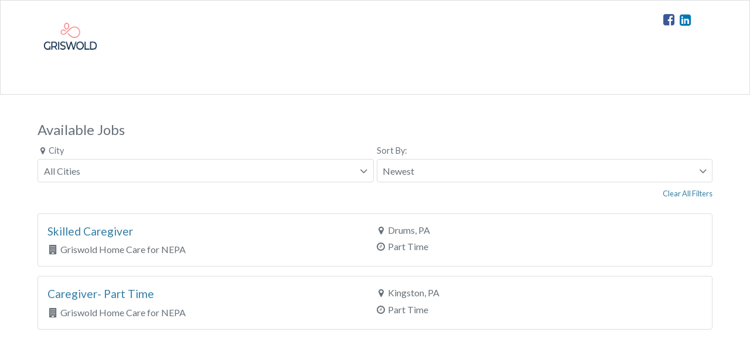

--- FILE ---
content_type: text/html; charset=utf-8
request_url: https://careers.hireology.com/griswold-wilkesbarre
body_size: 5704
content:
<!doctype html>
<!--[if IE 9]><html class="no-js ie9" lang="en"><![endif]-->
<html lang="en">
  <head>
    <title>Jobs for Griswold Home Care for NEPA</title>
        <!-- Google tag (gtag.js) -->
    <script async src="https://www.googletagmanager.com/gtag/js?id=G-7YG67P8Z9G"></script>
    <script>
      window.dataLayer = window.dataLayer || [];
      function gtag(){dataLayer.push(arguments);}
      gtag('js', new Date());

      gtag(
        'config', 
        'G-7YG67P8Z9G',
        {
          'organization_id': '24612',
          'vertical': 'Healthcare',
        },
      );
    </script>
  <script>
    // handle GA events when not on production
    gaEvent = function(method, type, category, action, label) {
      if (typeof ga !== 'undefined') {
        gtag('event', action, {
          'event_category': category,
          'event_label': label,
          'event_method': method,
          'event_type': type,
        });
      } else {
        console.table({
          'action': action,
          'event_category': category,
          'event_label': label,
          'event_method': method,
          'event_type': type,
        });
      }
    }
    gaPageView = function(method, type, page) {
      // remove all calls to gaPageView when we remove the old GA code 
      // because pageviews are logged automatically now
    }
  </script>



<link rel="stylesheet" href="//maxcdn.bootstrapcdn.com/font-awesome/4.7.0/css/font-awesome.min.css" crossorigin="anonymous">


    <link rel="stylesheet" media="screen" href="//fonts.googleapis.com/css?family=Lato:300,400,700,400italic,700italic" />
<link rel="stylesheet" media="screen" href="https://app.hireology.com/assets/bourbon-a5f205a6fa97068e5793fa399a36d68d8a8e4d4036cce760501fb210d29a4c36.css" />
    <link rel="stylesheet" media="screen" href="https://app.hireology.com/assets/left_nav_rails-94b08fa3297828e9419278c7feca0925fe3e4aa6cf3520b10b1b7e371e5d1746.css" />     
    <meta name="viewport" content="width=device-width, initial-scale=1, maximum-scale=1">
    <meta name="description" content=""/>
    <meta name="keywords" content="Griswold Home Care for NEPA, Griswold Home Care for NEPA jobs, careers at Griswold Home Care for NEPA, Healthcare jobs, careers in Healthcare, Kingston jobs, Pennsylvania jobs"/>

    <meta property="og:url" content="https://careers.hireology.com/griswold-wilkesbarre" />
    <meta property="og:image" content="https://hireology-extdocs-us-west-2.s3.us-west-2.amazonaws.com/hireology/docs/organization_photos/12632/original/GriswoldLogos_GBPlogo.png?X-Amz-Algorithm=AWS4-HMAC-SHA256&amp;X-Amz-Credential=AKIAIIZMTT5GEK7OGQVQ%2F20260118%2Fus-west-2%2Fs3%2Faws4_request&amp;X-Amz-Date=20260118T093959Z&amp;X-Amz-Expires=604800&amp;X-Amz-SignedHeaders=host&amp;X-Amz-Signature=cbc748ca1648f023297ea255b029f3a72b2d7931eacccfe3f548fe1fc6cea0fb" />
    <meta property="og:title" content="Griswold Home Care for NEPA" />
    <meta property="og:description" content="" />


    





    <script type="text/javascript">
  var Scripti18n = {
  	blank: ""
    
  }
</script>

  </head>
  <body id="left-nav-content">
    <script src="https://app.hireology.com/assets/careers_site/indeed_apply-0d2e89598e22245067797fe6bc1c93d9d6d3974c52f8f871463c4a4c65d311f2.js"></script>
<script src="https://app.hireology.com/assets/easyXDM.min-60344115eb97136dae5d842b593459ed0797ccc2fc0110e40bdcebc51572b443.js"></script>


<script type="text/javascript">
  var startingData = {"apiUrl":"https://api.hireology.com/v2","appUrl":"https://careers.hireology.com","apiToken":"eyJ0eXAiOiJKV1QiLCJraWQiOiJHVE1QVVg0b1RsV3hwMkw1b1lWNTlCNGlpQkpOVnZuX1Z5SnczTXk3ZXIwIiwiYWxnIjoiUlMyNTYifQ.eyJwcm90ZWN0ZWQiOnRydWUsImV4cCI6MTc2ODgxNTU5OSwibmJmIjoxNzY4NzI5MTk5LCJpYXQiOjE3Njg3MjkxOTksImlzcyI6Imh0dHBzOi8vYXBpLmhpcmVvbG9neS5jb20iLCJhdWQiOiJodHRwczovL2FwaS5oaXJlb2xvZ3kuY29tIn0.[base64]","basic_application":false,"survey_link":"","facebookAppId":"1557601011166134","shouldRenderCustomApplicationButtons":false,"careersPath":"griswold-wilkesbarre","env":"production","carryOverParams":{"subdomain":"careers","careers_pathname":"griswold-wilkesbarre","ref":"career_site","ref_m":"application"},"page":null,"pageSize":null,"filters":{"location":[{"label":"Kingston, PA","value":"Kingston, PA"},{"label":"Drums, PA","value":"Drums, PA"}],"job_family":[{"label":"General","value":9}]},"filterSettings":{"department":"","location":"","job_family":null,"store":null},"careerSiteOrder":false,"flippers":{},"jobWidgetCustomization":false};
</script>

<div id="height_setter">
  <div id="careers-index-container"></div>
</div>

<link rel="stylesheet" media="all" href="https://app.hireology.com/assets/javascripts/react_packed/applicantCommons.cf051dde.css" /><script src="https://app.hireology.com/assets/javascripts/react_packed/runtime-career_site-3e4d7dca.js"></script><script src="https://app.hireology.com/assets/javascripts/react_packed/applicantCommons-80ea0aa0.js"></script><script src="https://app.hireology.com/assets/javascripts/react_packed/career_site-f2edbd12.js"></script>

  <script src="//jsv3.recruitics.com/partner/b06713ee-9978-11e7-9c9a-a9d914287c41.js"></script>

  <script>
    !function(a,j,e,v,n,t,s)
    {if(a.adxq)return;n=a.adxq=function(){n.advadx?
    n.advadx[arguments[0]](arguments[1]):n.queue.push(arguments)};
    n.queue=[];t=j.createElement(e);t.async=!0;
    t.src=v;s=j.getElementsByTagName(e)[0];
    s.parentNode.insertBefore(t,s)}(window,
    document,'script','//script.jobadx.com/promoter/bundle.js');
    adxq('init', 'aa6c50b1-4955-4e3c-9214-e813dbcf4487');
    adxq('initUser');
  </script>




  </body>
</html>


--- FILE ---
content_type: text/css
request_url: https://app.hireology.com/assets/left_nav_rails-94b08fa3297828e9419278c7feca0925fe3e4aa6cf3520b10b1b7e371e5d1746.css
body_size: 4602
content:
#left-nav-content .candidate-search-horizontal-filters button span,#backdrop .candidate-search-horizontal-filters button span{color:#06636E}#left-nav-content .candidate-search-horizontal-filters button:focus,#backdrop .candidate-search-horizontal-filters button:focus{background-color:#fff;color:#0E828F}#left-nav-content .candidate-search .candidate-list__title a,#left-nav-content .candidate-search .candidate-list__title a:link,#left-nav-content .candidate-search .candidate-list__title a:visited,#backdrop .candidate-search .candidate-list__title a,#backdrop .candidate-search .candidate-list__title a:link,#backdrop .candidate-search .candidate-list__title a:visited{color:#06636E}#left-nav-content .candidate-search .candidate-list__title a:hover,#left-nav-content .candidate-search .candidate-list__title a:active,#backdrop .candidate-search .candidate-list__title a:hover,#backdrop .candidate-search .candidate-list__title a:active{color:#06636E}#left-nav-content .comment-attachment-upload-btn,#backdrop .comment-attachment-upload-btn{color:#0E828F}#left-nav-content .sm-batch-actions .mass-search .fa,#backdrop .sm-batch-actions .mass-search .fa{color:#0E828F}#left-nav-content .sm-batch-actions .sm-mass-action-btn:focus,#backdrop .sm-batch-actions .sm-mass-action-btn:focus{background-color:#0E828F}#left-nav-content .sm-batch-actions .search-results a:hover,#backdrop .sm-batch-actions .search-results a:hover{background-color:#0E828F}#left-nav-content .sm-batch-actions .search-results li:nth-child(odd) a:hover,#backdrop .sm-batch-actions .search-results li:nth-child(odd) a:hover{background-color:#0E828F}#left-nav-content .add-existing-mass-search .fa,#backdrop .add-existing-mass-search .fa{color:#0E828F}#left-nav-content .candidate-group__upload-label,#backdrop .candidate-group__upload-label{color:#0E828F}#left-nav-content .candidate-search .candidate-list__email,#backdrop .candidate-search .candidate-list__email{color:#06636E}#left-nav-content .candidate-search .other-jobs-trigger,#backdrop .candidate-search .other-jobs-trigger{color:#06636E}#left-nav-content .candidate-list__row a,#backdrop .candidate-list__row a{color:#06636E}#left-nav-content .sub-nav__item.active a.sub-nav__link,#backdrop .sub-nav__item.active a.sub-nav__link{border-bottom-color:#0E828F}#left-nav-content .sub-nav__item a.sub-nav__link,#backdrop .sub-nav__item a.sub-nav__link{color:#06636E}#left-nav-content .header .header__link,#backdrop .header .header__link{text-decoration:underline;color:#06636E}#left-nav-content .header .header__link:hover,#left-nav-content .header .header__link:focus,#backdrop .header .header__link:hover,#backdrop .header .header__link:focus{color:#06636E}#left-nav-content .selection-manager .empty-applicant-list__option-icon,#backdrop .selection-manager .empty-applicant-list__option-icon{background-color:#0E828F}#left-nav-content .header__container .candidate-comments-bubble-icon,#backdrop .header__container .candidate-comments-bubble-icon{color:#06636E}#left-nav-content .candidate-comments-bubble-icon,#backdrop .candidate-comments-bubble-icon{color:#0E828F}#left-nav-content .candidate-comments-bubble-icon:hover,#backdrop .candidate-comments-bubble-icon:hover{color:#06636E}#left-nav-content .candidate-comments-bubble-count,#backdrop .candidate-comments-bubble-count{color:#0E828F}#left-nav-content .candidate-comments-bubble-count:hover,#backdrop .candidate-comments-bubble-count:hover{color:#06636E}#left-nav-content .report-card__title,#backdrop .report-card__title{color:#0E828F}#left-nav-content .report-card__icon,#backdrop .report-card__icon{color:#0E828F}#left-nav-content .candidate-group__dropzone--highlight,#backdrop .candidate-group__dropzone--highlight{color:#0E828F}#left-nav-content .quickview .info-bar-content__link,#backdrop .quickview .info-bar-content__link{color:#06636E}#left-nav-content .react-other-jobs.react-other-jobs--list .react-other-jobs__box a.viewable,#backdrop .react-other-jobs.react-other-jobs--list .react-other-jobs__box a.viewable{color:#0E828F}#left-nav-content .react-other-jobs.react-other-jobs--list .react-other-jobs__box a.viewable:hover,#backdrop .react-other-jobs.react-other-jobs--list .react-other-jobs__box a.viewable:hover{color:#06636E}#left-nav-content .react-other-jobs__switch-resume,#backdrop .react-other-jobs__switch-resume{color:#0E828F}#left-nav-content .react-other-jobs__switch-resume:hover,#backdrop .react-other-jobs__switch-resume:hover{color:#06636E}#left-nav-content .react-other-jobs__switch-resume:focus,#backdrop .react-other-jobs__switch-resume:focus{outline-color:#0E828F}#left-nav-content .react-other-jobs__divider_line,#backdrop .react-other-jobs__divider_line{color:#0E828F}#left-nav-content .candidate-offer-letter .template-options__create-new,#backdrop .candidate-offer-letter .template-options__create-new{color:#0E828F}#left-nav-content .job-share-and-promote-modal__job-name-text,#backdrop .job-share-and-promote-modal__job-name-text{color:#0E828F}#left-nav-content .job-share-and-promote-modal__buttonGroup .link-copied-btn,#backdrop .job-share-and-promote-modal__buttonGroup .link-copied-btn{background-color:#0E828F}#left-nav-content .job-creation__step--complete .job-creation__step-number,#left-nav-content .job-creation__step--active .job-creation__step-number,#backdrop .job-creation__step--complete .job-creation__step-number,#backdrop .job-creation__step--active .job-creation__step-number{border-color:#0E828F;background:#0E828F}#left-nav-content .hiring-step a i,#backdrop .hiring-step a i{color:#0E828F}#left-nav-content .hiring-step-application-list:after,#backdrop .hiring-step-application-list:after{border-bottom-color:#0E828F}#left-nav-content .hiring-step-application-list__controls,#backdrop .hiring-step-application-list__controls{background-color:#0E828F}#left-nav-content .hiring-step-application-list .hiring-step-application-list-link__create-new,#backdrop .hiring-step-application-list .hiring-step-application-list-link__create-new{color:#0E828F}#left-nav-content .hiring-step-application-list-link__preview,#left-nav-content .hiring-step-application-list-link__arrow,#backdrop .hiring-step-application-list-link__preview,#backdrop .hiring-step-application-list-link__arrow{color:#0E828F}#left-nav-content .hiring-step-add__link,#backdrop .hiring-step-add__link{color:#0E828F}#left-nav-content .hiring-step-add__list:after,#backdrop .hiring-step-add__list:after{border-bottom-color:#0E828F}#left-nav-content .hiring-step-add__list .hiring-step-application-list-link__create-new,#backdrop .hiring-step-add__list .hiring-step-application-list-link__create-new{color:#0E828F}#left-nav-content .hiring-process-selections__selection:hover,#backdrop .hiring-process-selections__selection:hover{border-color:#0E828F}#left-nav-content .hiring-process-selection__expand,#backdrop .hiring-process-selection__expand{color:#0E828F}#left-nav-content .LocationStats-number,#backdrop .LocationStats-number{color:#0E828F}#left-nav-content a.viewable,#backdrop a.viewable{color:#0E828F}#left-nav-content a.viewable:hover,#backdrop a.viewable:hover{color:#06636E}#left-nav-content .color-green,#backdrop .color-green{color:#0E828F}#left-nav-content .insights .PresetDateRangePicker_button,#backdrop .insights .PresetDateRangePicker_button{border-color:#0E828F;color:#0E828F}#left-nav-content .insights .PresetDateRangePicker_button__selected,#backdrop .insights .PresetDateRangePicker_button__selected{background-color:#0E828F}#left-nav-content .insights .DayPickerKeyboardShortcuts_show__bottomRight,#left-nav-content .insights .DayPickerKeyboardShortcuts_show__topRight,#backdrop .insights .DayPickerKeyboardShortcuts_show__bottomRight,#backdrop .insights .DayPickerKeyboardShortcuts_show__topRight{border-right-color:#0E828F}#left-nav-content .insights .DayPickerKeyboardShortcuts_show__bottomLeft,#left-nav-content .insights .DayPickerKeyboardShortcuts_show__topLeft,#backdrop .insights .DayPickerKeyboardShortcuts_show__bottomLeft,#backdrop .insights .DayPickerKeyboardShortcuts_show__topLeft{border-left-color:#0E828F}#left-nav-content .insights .CalendarDay__selected,#left-nav-content .insights .CalendarDay__selected:active,#left-nav-content .insights .CalendarDay__selected:hover,#backdrop .insights .CalendarDay__selected,#backdrop .insights .CalendarDay__selected:active,#backdrop .insights .CalendarDay__selected:hover{background-color:#0E828F;border-color:#0E828F}#left-nav-content .insights .CalendarDay__selected_span,#backdrop .insights .CalendarDay__selected_span{background-color:rgba(14,130,143,0.3);border-color:rgba(14,130,143,0.3)}#left-nav-content .insights .CalendarDay__selected_span:hover,#left-nav-content .insights .CalendarDay__selected_span:active,#backdrop .insights .CalendarDay__selected_span:hover,#backdrop .insights .CalendarDay__selected_span:active{background-color:rgba(14,130,143,0.6);border-color:rgba(14,130,143,0.6)}#left-nav-content .insights .CalendarDay__hovered_span,#left-nav-content .insights .CalendarDay__hovered_span:hover,#left-nav-content .insights .CalendarDay__hovered_span:active,#backdrop .insights .CalendarDay__hovered_span,#backdrop .insights .CalendarDay__hovered_span:hover,#backdrop .insights .CalendarDay__hovered_span:active{background-color:#0E828F;border-color:#0E828F}#left-nav-content .insights .CalendarDay__last_in_range,#backdrop .insights .CalendarDay__last_in_range{border-right-color:#0E828F}#left-nav-content .reactivation-deactivated-header,#backdrop .reactivation-deactivated-header{color:#0E828F}#left-nav-content .conduct-interview-progress__bar-indicator,#backdrop .conduct-interview-progress__bar-indicator{background-color:#0E828F}#left-nav-content .conduct-interview__status-dropdown-sidebar select:focus,#backdrop .conduct-interview__status-dropdown-sidebar select:focus{border-color:#0E828F}#left-nav-content .automated-interview-reminder__customize_link,#backdrop .automated-interview-reminder__customize_link{color:#0E828F}#left-nav-content .automated-interview-reminder__customize_link:hover,#left-nav-content .automated-interview-reminder__customize_link:active,#backdrop .automated-interview-reminder__customize_link:hover,#backdrop .automated-interview-reminder__customize_link:active{color:#06636E}#left-nav-content .insights__tile-data-goal-set-goal,#left-nav-content .insights__tile-data-goal-edit-icon,#backdrop .insights__tile-data-goal-set-goal,#backdrop .insights__tile-data-goal-edit-icon{color:#0E828F}#left-nav-content .insights__select-selector,#backdrop .insights__select-selector{color:#0E828F}#left-nav-content .insights__select-selector:hover,#left-nav-content .insights__select-selector:active,#left-nav-content .insights__select-selector:focus,#left-nav-content .insights__select-selector--selected,#backdrop .insights__select-selector:hover,#backdrop .insights__select-selector:active,#backdrop .insights__select-selector:focus,#backdrop .insights__select-selector--selected{color:#06636E}#left-nav-content .interview-scheduling-section-content__time_checkbox:focus+label,#backdrop .interview-scheduling-section-content__time_checkbox:focus+label{outline-color:#0E828F}#left-nav-content .interview-scheduling-step__current-icon,#left-nav-content .interview-scheduling-step__completed-icon,#backdrop .interview-scheduling-step__current-icon,#backdrop .interview-scheduling-step__completed-icon{background-color:#0E828F}#left-nav-content .interview-scheduling-section-content .CalendarDay__selected:hover,#left-nav-content .interview-scheduling-section-content .CalendarDay__default:hover,#backdrop .interview-scheduling-section-content .CalendarDay__selected:hover,#backdrop .interview-scheduling-section-content .CalendarDay__default:hover{background-color:#0E828F;border-color:#0E828F}#left-nav-content .interview-scheduling-section-content__pagination-indicators button:focus-visible,#backdrop .interview-scheduling-section-content__pagination-indicators button:focus-visible{outline-color:#0E828F}#left-nav-content .interview-and-test-list__link>a,#backdrop .interview-and-test-list__link>a{color:#06636E}#left-nav-content .rc-checks__empty-state-link,#backdrop .rc-checks__empty-state-link{color:#06636E}#left-nav-content .background-checks__empty-state-link,#backdrop .background-checks__empty-state-link{color:#06636E}#left-nav-content .sm-sort-toolbar__link,#backdrop .sm-sort-toolbar__link{color:#06636E}#left-nav-content .assessment__empty>a,#backdrop .assessment__empty>a{color:#06636E}#left-nav-content .job-boards .job-boards__headline h3,#backdrop .job-boards .job-boards__headline h3{color:#0E828F}#left-nav-content .job-boards .job-board-selections__selection--selected,#backdrop .job-boards .job-board-selections__selection--selected{border-color:#0E828F}#left-nav-content .job-boards .job-board-selections__selection:hover,#backdrop .job-boards .job-board-selections__selection:hover{border-color:#0E828F}#left-nav-content .job-boards__step-link-list-btn.is-active .step-number,#backdrop .job-boards__step-link-list-btn.is-active .step-number{background-color:#0E828F;border-color:#0E828F;color:#fff}#left-nav-content .job-boards__step-link-list-btn .step-number.validated,#backdrop .job-boards__step-link-list-btn .step-number.validated{background-color:#0E828F;border-color:#0E828F}#left-nav-content .receipt-container .receipt-alert .receipt-alert__icon,#backdrop .receipt-container .receipt-alert .receipt-alert__icon{color:#0E828F}#left-nav-content .activity-card__number,#backdrop .activity-card__number{color:#0E828F}#left-nav-content .graph-meta-score,#backdrop .graph-meta-score{color:#0E828F}#left-nav-content .admin a:not(.btn),#backdrop .admin a:not(.btn){color:#0E828F}#left-nav-content .admin a.molecules-button--secondary,#left-nav-content .admin a.careers-apply__indeed,#backdrop .admin a.molecules-button--secondary,#backdrop .admin a.careers-apply__indeed{color:#0E828F}#left-nav-content .admin-bgc__toggle-selects i,#backdrop .admin-bgc__toggle-selects i{color:#0E828F}#left-nav-content .post-hire-followup .feedback__icon,#backdrop .post-hire-followup .feedback__icon{color:#0E828F}#left-nav-content .post-hire-followup .feedback__header,#backdrop .post-hire-followup .feedback__header{color:#0E828F}#left-nav-content .app-edit .apply-navigation__step.is-active,#backdrop .app-edit .apply-navigation__step.is-active{background-color:#0E828F}#left-nav-content .app-edit .apply-navigation__step.is-active:after,#backdrop .app-edit .apply-navigation__step.is-active:after{border-color:transparent transparent transparent #0E828F}#left-nav-content .notifications-user-list__user-icon,#backdrop .notifications-user-list__user-icon{color:#0E828F}#left-nav-content .agreement-notice,#backdrop .agreement-notice{background-color:#0E828F}#left-nav-content .rc-checks__reference-requested,#backdrop .rc-checks__reference-requested{background-color:#0E828F}#left-nav-content .rc-checks__reference-received,#backdrop .rc-checks__reference-received{background-color:rgba(14,130,143,0.36)}#left-nav-content .rc-checks__reference .fa-user,#backdrop .rc-checks__reference .fa-user{color:#fff}#left-nav-content .rc-checks__reference .fa-check-circle,#backdrop .rc-checks__reference .fa-check-circle{color:#0E828F}#left-nav-content .assessment__score,#backdrop .assessment__score{color:#06636E}#left-nav-content .careers-checkbox__input:checked+.careers-checkbox__input-icon,#backdrop .careers-checkbox__input:checked+.careers-checkbox__input-icon{color:#0E828F}#left-nav-content .careers-container__content .careers-text-input:focus+.careers-text-input__label,#left-nav-content .careers-container__content .careers-text-input.update-profile:focus+.careers-text-input__label,#backdrop .careers-container__content .careers-text-input:focus+.careers-text-input__label,#backdrop .careers-container__content .careers-text-input.update-profile:focus+.careers-text-input__label{color:#0E828F}#left-nav-content .careers-container__content .careers-text-input:focus,#backdrop .careers-container__content .careers-text-input:focus{border-color:#0E828F !important}#left-nav-content .careers-description__view-toggle-label,#backdrop .careers-description__view-toggle-label{color:#0E828F}#left-nav-content .careers-description__view-toggle-label:hover,#backdrop .careers-description__view-toggle-label:hover{color:#06636E}#left-nav-content .careers-file-input__button,#backdrop .careers-file-input__button{border-color:#0E828F}#left-nav-content .careers-file-input__button:hover .careers-file-input__button-text,#backdrop .careers-file-input__button:hover .careers-file-input__button-text{color:#fff}#left-nav-content .careers-file-input__button-text,#backdrop .careers-file-input__button-text{color:#0E828F}#left-nav-content .careers-radiobutton__input:checked~.careers-radiobutton__custom-radio-center,#backdrop .careers-radiobutton__input:checked~.careers-radiobutton__custom-radio-center{background-color:#0E828F}#left-nav-content .careers-radiobutton__input:checked~.careers-radiobutton__custom-radio-border,#backdrop .careers-radiobutton__input:checked~.careers-radiobutton__custom-radio-border{border-color:#0E828F}#left-nav-content .careers-file-input__remove-file-container,#left-nav-content .careers-file-input__remove-file-button,#backdrop .careers-file-input__remove-file-container,#backdrop .careers-file-input__remove-file-button{color:#0E828F}#left-nav-content .careers .careers-success__container>i,#backdrop .careers .careers-success__container>i{color:#0E828F}#left-nav-content .prescreen-survey__options input:checked+label,#backdrop .prescreen-survey__options input:checked+label{background-color:#0E828F}#left-nav-content .prescreen-survey__options input:checked+label:hover,#backdrop .prescreen-survey__options input:checked+label:hover{background-color:#06636E}#left-nav-content .prescreen-survey__submit,#backdrop .prescreen-survey__submit{background-color:#0E828F}#left-nav-content .prescreen-survey__submit:hover,#left-nav-content .prescreen-survey__submit:disabled,#backdrop .prescreen-survey__submit:hover,#backdrop .prescreen-survey__submit:disabled{background-color:#06636E}#left-nav-content .completed-interview-content i,#backdrop .completed-interview-content i{color:#0E828F}#left-nav-content .interview-and-test-list__score,#backdrop .interview-and-test-list__score{color:#06636E}#left-nav-content .conduct-interview-rescore__button,#backdrop .conduct-interview-rescore__button{color:#0E828F}#left-nav-content .conduct-interview-rescore__button:hover,#backdrop .conduct-interview-rescore__button:hover{color:#06636E}.background-checks .package_selection>li.active{border-color:#0E828F}.background-checks .package_selection>li .package_services li>i{color:#0E828F}.background-checks-confirm-modal .alert-msg.success{color:#0E828F}#left-nav-container a:active,#left-nav-container a:focus{color:#c3dae0 !important}#left-nav-content .checkbox:not(.checkbox--asterisk) input[type="checkbox"]:not(:checked)+label:after,#left-nav-content .checkbox:not(.checkbox--asterisk) input[type="checkbox"]:checked+label:after,#left-nav-content .checkbox.el-checkbox--left:not(.checkbox--asterisk) input[type="checkbox"]:not(:checked)+label:after,#left-nav-content .checkbox.el-checkbox--left:not(.checkbox--asterisk) input[type="checkbox"]:checked+label:after,#left-nav-content .el-checkbox input[type="checkbox"]:not(:checked)+label:after,#left-nav-content .el-checkbox input[type="checkbox"]:checked+label:after,#left-nav-content .el-checkbox.el-checkbox--left input[type="checkbox"]:not(:checked)+label:after,#left-nav-content .el-checkbox.el-checkbox--left input[type="checkbox"]:checked+label:after,#backdrop .checkbox:not(.checkbox--asterisk) input[type="checkbox"]:not(:checked)+label:after,#backdrop .checkbox:not(.checkbox--asterisk) input[type="checkbox"]:checked+label:after,#backdrop .checkbox.el-checkbox--left:not(.checkbox--asterisk) input[type="checkbox"]:not(:checked)+label:after,#backdrop .checkbox.el-checkbox--left:not(.checkbox--asterisk) input[type="checkbox"]:checked+label:after,#backdrop .el-checkbox input[type="checkbox"]:not(:checked)+label:after,#backdrop .el-checkbox input[type="checkbox"]:checked+label:after,#backdrop .el-checkbox.el-checkbox--left input[type="checkbox"]:not(:checked)+label:after,#backdrop .el-checkbox.el-checkbox--left input[type="checkbox"]:checked+label:after{color:#0E828F}#left-nav-content .checkbox:not(.checkbox--asterisk) input[type="checkbox"]:checked:focus+label:before,#left-nav-content .checkbox:not(.checkbox--asterisk) input[type="checkbox"]:not(:checked):focus+label:before,#left-nav-content .el-checkbox input[type="checkbox"]:checked:focus+label:before,#left-nav-content .el-checkbox input[type="checkbox"]:not(:checked):focus+label:before,#backdrop .checkbox:not(.checkbox--asterisk) input[type="checkbox"]:checked:focus+label:before,#backdrop .checkbox:not(.checkbox--asterisk) input[type="checkbox"]:not(:checked):focus+label:before,#backdrop .el-checkbox input[type="checkbox"]:checked:focus+label:before,#backdrop .el-checkbox input[type="checkbox"]:not(:checked):focus+label:before{border-color:#0E828F}#left-nav-content textarea:focus,#left-nav-content input[type="email"]:focus,#left-nav-content input[type="number"]:focus,#left-nav-content input[type="password"]:focus,#left-nav-content input[type="search"]:focus,#left-nav-content input[type="tel"]:focus,#left-nav-content input[type="text"]:not(.molecules-type-ahead-search__search):focus,#left-nav-content input[type="url"]:focus,#left-nav-content input[type="color"]:focus,#left-nav-content input[type="date"]:focus,#left-nav-content input[type="datetime"]:focus,#left-nav-content input[type="datetime-local"]:focus,#left-nav-content input[type="month"]:focus,#left-nav-content input[type="time"]:focus,#left-nav-content input[type="week"]:focus,#left-nav-content .form-group__input:focus,#left-nav-content select[multiple=multiple]:focus,#left-nav-content .form-group__select:focus,#backdrop textarea:focus,#backdrop input[type="email"]:focus,#backdrop input[type="number"]:focus,#backdrop input[type="password"]:focus,#backdrop input[type="search"]:focus,#backdrop input[type="tel"]:focus,#backdrop input[type="text"]:not(.molecules-type-ahead-search__search):focus,#backdrop input[type="url"]:focus,#backdrop input[type="color"]:focus,#backdrop input[type="date"]:focus,#backdrop input[type="datetime"]:focus,#backdrop input[type="datetime-local"]:focus,#backdrop input[type="month"]:focus,#backdrop input[type="time"]:focus,#backdrop input[type="week"]:focus,#backdrop .form-group__input:focus,#backdrop select[multiple=multiple]:focus,#backdrop .form-group__select:focus{border-color:#0E828F}#left-nav-content .btn-link:not(.btn-link-red,.btn-link-orange,.btn-link-gray,.sticky-footer__button,.btn-link--secondary),#backdrop .btn-link:not(.btn-link-red,.btn-link-orange,.btn-link-gray,.sticky-footer__button,.btn-link--secondary){color:#0E828F}#left-nav-content .btn-link:not(.btn-link-red,.btn-link-orange,.btn-link-gray,.sticky-footer__button,.btn-link--secondary):focus,#left-nav-content .btn-link:not(.btn-link-red,.btn-link-orange,.btn-link-gray,.sticky-footer__button,.btn-link--secondary):hover,#backdrop .btn-link:not(.btn-link-red,.btn-link-orange,.btn-link-gray,.sticky-footer__button,.btn-link--secondary):focus,#backdrop .btn-link:not(.btn-link-red,.btn-link-orange,.btn-link-gray,.sticky-footer__button,.btn-link--secondary):hover{color:#06636E}#left-nav-content .btn-link.btn-link--secondary:not(.other-jobs-trigger),#backdrop .btn-link.btn-link--secondary:not(.other-jobs-trigger){color:#0E828F}#left-nav-content .container.header__container .btn-link.btn-link--secondary,#backdrop .container.header__container .btn-link.btn-link--secondary{color:#06636E}#left-nav-content .simple-dropdown__chevron,#backdrop .simple-dropdown__chevron{color:#0E828F}#left-nav-content .simple-dropdown__label:hover,#left-nav-content .simple-dropdown__label:active,#backdrop .simple-dropdown__label:hover,#backdrop .simple-dropdown__label:active{color:#06636E}#left-nav-content .simple-dropdown__label:hover .simple-dropdown__chevron,#left-nav-content .simple-dropdown__label:active .simple-dropdown__chevron,#backdrop .simple-dropdown__label:hover .simple-dropdown__chevron,#backdrop .simple-dropdown__label:active .simple-dropdown__chevron{color:#06636E}#left-nav-content .multistep__title,#backdrop .multistep__title{color:#0E828F}#left-nav-content .sticky-footer,#backdrop .sticky-footer{background-color:#0E828F}#left-nav-content .sticky-footer__button,#backdrop .sticky-footer__button{background-color:#1097a6}#left-nav-content .sticky-footer__button:hover,#backdrop .sticky-footer__button:hover{background-color:#06636E}#left-nav-content .table tr.active,#backdrop .table tr.active{border-color:#0E828F}#left-nav-content .table tr.active td,#backdrop .table tr.active td{border-color:#0E828F}#left-nav-content .table__tooltip-header,#backdrop .table__tooltip-header{color:#0E828F}#left-nav-content .pagination-controls__dropdown-item--selected,#backdrop .pagination-controls__dropdown-item--selected{color:#0E828F}#left-nav-content .pagination-controls__dropdown-item--selected:hover,#left-nav-content .pagination-controls__dropdown-item--selected:active,#left-nav-content .pagination-controls__dropdown-item--selected:focus,#backdrop .pagination-controls__dropdown-item--selected:hover,#backdrop .pagination-controls__dropdown-item--selected:active,#backdrop .pagination-controls__dropdown-item--selected:focus{color:#06636E}#left-nav-content .drag-and-drop-item__icon,#backdrop .drag-and-drop-item__icon{color:#0E828F}#left-nav-content .drag-and-drop-item__container:active:not(.drag-and-drop-item__container-dragging),#backdrop .drag-and-drop-item__container:active:not(.drag-and-drop-item__container-dragging){border-color:#0E828F}#left-nav-content .drag-and-drop-item__container-dragging,#backdrop .drag-and-drop-item__container-dragging{background:rgba(14,130,143,0.2);border-color:#0E828F}#left-nav-content .date-picker-header__icon,#backdrop .date-picker-header__icon{color:#0E828F}#left-nav-content .date-picker-container .CalendarDay__selected:hover,#backdrop .date-picker-container .CalendarDay__selected:hover{background-color:#06636E;border-color:#06636E}#left-nav-content .hireology-react-dates-container .CalendarDay__selected,#left-nav-content .hireology-react-dates-container .CalendarDay__hovered_span,#left-nav-content .hireology-react-dates-container .CalendarDay__selected_span,#backdrop .hireology-react-dates-container .CalendarDay__selected,#backdrop .hireology-react-dates-container .CalendarDay__hovered_span,#backdrop .hireology-react-dates-container .CalendarDay__selected_span{background-color:#0E828F;border-color:#0E828F}#left-nav-content .hireology-react-dates-container .CalendarDay__selected:hover,#left-nav-content .hireology-react-dates-container .CalendarDay__hovered_span:hover,#left-nav-content .hireology-react-dates-container .CalendarDay__selected_span:hover,#backdrop .hireology-react-dates-container .CalendarDay__selected:hover,#backdrop .hireology-react-dates-container .CalendarDay__hovered_span:hover,#backdrop .hireology-react-dates-container .CalendarDay__selected_span:hover{background-color:#06636E;border-color:#06636E}#left-nav-content .alert--success .alert__msg a,#backdrop .alert--success .alert__msg a{color:#0E828F}#left-nav-content .sub_nav__item .sub-nav__link,#backdrop .sub_nav__item .sub-nav__link{color:#06636E}#left-nav-content a.pill-list-item__text:hover,#backdrop a.pill-list-item__text:hover{color:#06636E}#left-nav-content .btn-unselected-green:hover,#backdrop .btn-unselected-green:hover{background-color:#0E828F}#left-nav-content .fa-check:before:not(.molecules-button--primary):not(.background-checks-confirm-modal--close-btn),#backdrop .fa-check:before:not(.molecules-button--primary):not(.background-checks-confirm-modal--close-btn){color:#0E828F}#left-nav-content .el-message--success .el-message__header,#left-nav-content .el-message--success .fa,#backdrop .el-message--success .el-message__header,#backdrop .el-message--success .fa{color:#0E828F}#left-nav-content .header .info__icon,#backdrop .header .info__icon{color:#0E828F}#left-nav-content .btn-outline,#backdrop .btn-outline{border-color:#0E828F}#left-nav-content .btn-outline:hover:not([disabled]),#left-nav-content .btn-outline:focus:not([disabled]),#left-nav-content .btn-outline:active:not([disabled]),#backdrop .btn-outline:hover:not([disabled]),#backdrop .btn-outline:focus:not([disabled]),#backdrop .btn-outline:active:not([disabled]){background:#06636E;border-color:#06636E}#left-nav-content .table.table--striped>tbody>tr:nth-of-type(even) a,#backdrop .table.table--striped>tbody>tr:nth-of-type(even) a{color:#06636E}@keyframes dots{0%{box-shadow:white 0 0 15px 0, #0E828F -14px -14px 0 7px, #0E828F 14px -14px 0 7px, #0E828F 14px 14px 0 7px, #0E828F -14px 14px 0 7px}8.33%{box-shadow:white 0 0 15px 0, #0E828F 14px -14px 0 7px, #0E828F 14px -14px 0 7px, #0E828F 14px 14px 0 7px, #0E828F -14px 14px 0 7px}16.67%{box-shadow:white 0 0 15px 0, #0E828F 14px 14px 0 7px, #0E828F 14px 14px 0 7px, #0E828F 14px 14px 0 7px, #0E828F -14px 14px 0 7px}25%{box-shadow:white 0 0 15px 0, #0E828F -14px 14px 0 7px, #0E828F -14px 14px 0 7px, #0E828F -14px 14px 0 7px, #0E828F -14px 14px 0 7px}33.33%{box-shadow:white 0 0 15px 0, #0E828F -14px -14px 0 7px, #0E828F -14px 14px 0 7px, #0E828F -14px -14px 0 7px, #0E828F -14px -14px 0 7px}41.67%{box-shadow:white 0 0 15px 0, #0E828F 14px -14px 0 7px, #0E828F -14px 14px 0 7px, #0E828F -14px -14px 0 7px, #0E828F 14px -14px 0 7px}50%{box-shadow:white 0 0 15px 0, #0E828F 14px 14px 0 7px, #0E828F -14px 14px 0 7px, #0E828F -14px -14px 0 7px, #0E828F 14px -14px 0 7px}58.33%{box-shadow:white 0 0 15px 0, #0E828F -14px 14px 0 7px, #0E828F -14px 14px 0 7px, #0E828F -14px -14px 0 7px, #0E828F 14px -14px 0 7px}66.67%{box-shadow:white 0 0 15px 0, #0E828F -14px -14px 0 7px, #0E828F -14px -14px 0 7px, #0E828F -14px -14px 0 7px, #0E828F 14px -14px 0 7px}75%{box-shadow:white 0 0 15px 0, #0E828F 14px -14px 0 7px, #0E828F 14px -14px 0 7px, #0E828F 14px -14px 0 7px, #0E828F 14px -14px 0 7px}83.33%{box-shadow:white 0 0 15px 0, #0E828F 14px 14px 0 7px, #0E828F 14px -14px 0 7px, #0E828F 14px 14px 0 7px, #0E828F 14px 14px 0 7px}91.67%{box-shadow:white 0 0 15px 0, #0E828F -14px 14px 0 7px, #0E828F 14px -14px 0 7px, #0E828F 14px 14px 0 7px, #0E828F -14px 14px 0 7px}100%{box-shadow:white 0 0 15px 0, #0E828F -14px -14px 0 7px, #0E828F 14px -14px 0 7px, #0E828F 14px 14px 0 7px, #0E828F -14px 14px 0 7px}}#left-nav-content .dots:not(:required),#backdrop .dots:not(:required){overflow:hidden;text-indent:-9999px;display:inline-block;width:2px;height:2px;background:transparent;border-radius:100%;box-shadow:#0E828F -14px -14px 0 7px, #0E828F 14px -14px 0 7px, #0E828F 14px 14px 0 7px, #0E828F -14px 14px 0 7px;animation:dots 5s infinite ease-in-out}#left-nav-content .molecules-button:focus,#backdrop .molecules-button:focus{outline-color:#0E828F}#left-nav-content .molecules-button--danger:focus,#backdrop .molecules-button--danger:focus{outline-color:#d83e38}.react-hire-candidate #left-nav-content .molecules-button:focus,#left-nav-content .molecules-button--primary:focus,#left-nav-content .careers-submit-button:focus,#left-nav-content .careers-apply__now:focus,#left-nav-content .careers .careers-success__button:focus,#backdrop .careers #left-nav-content .careers-success__button:focus,#left-nav-content .completed-interview-content__button:focus,#left-nav-content .background-checks-confirm-modal--close-btn:focus,#left-nav-content .btn-green:focus,#left-nav-content .form-group-addon__item--btn:focus,#left-nav-content .btn-orange:focus,.react-hire-candidate #backdrop .molecules-button:focus,#backdrop .molecules-button--primary:focus,#backdrop .careers-submit-button:focus,#backdrop .careers-apply__now:focus,#left-nav-content .careers #backdrop .careers-success__button:focus,#backdrop .careers .careers-success__button:focus,#backdrop .completed-interview-content__button:focus,#backdrop .background-checks-confirm-modal--close-btn:focus,#backdrop .btn-green:focus,#backdrop .form-group-addon__item--btn:focus,#backdrop .btn-orange:focus{outline-color:#81af32}#left-nav-content .molecules-button--primary:not(.react-hire-candidate>.molecules-button,.ratings__rating>.buttons>.molecules-button-group>.molecules-button):not([disabled]),#left-nav-content .careers-submit-button:not(.react-hire-candidate>.molecules-button,.ratings__rating>.buttons>.molecules-button-group>.molecules-button):not([disabled]),#left-nav-content .careers-apply__now:not(.react-hire-candidate>.molecules-button,.ratings__rating>.buttons>.molecules-button-group>.molecules-button):not([disabled]),#left-nav-content .careers .careers-success__button:not(.react-hire-candidate>.molecules-button,.ratings__rating>.buttons>.molecules-button-group>.molecules-button):not([disabled]),#backdrop .careers #left-nav-content .careers-success__button:not(.react-hire-candidate>.molecules-button,.ratings__rating>.buttons>.molecules-button-group>.molecules-button):not([disabled]),#left-nav-content .completed-interview-content__button:not(.react-hire-candidate>.molecules-button,.ratings__rating>.buttons>.molecules-button-group>.molecules-button):not([disabled]),#left-nav-content .background-checks-confirm-modal--close-btn:not(.react-hire-candidate>.molecules-button,.ratings__rating>.buttons>.molecules-button-group>.molecules-button):not([disabled]),#left-nav-content .btn-green:not(.react-hire-candidate>.molecules-button,.ratings__rating>.buttons>.molecules-button-group>.molecules-button):not([disabled]),#left-nav-content .form-group-addon__item--btn:not(.react-hire-candidate>.molecules-button,.ratings__rating>.buttons>.molecules-button-group>.molecules-button):not([disabled]),#left-nav-content .btn-orange:not(.react-hire-candidate>.molecules-button,.ratings__rating>.buttons>.molecules-button-group>.molecules-button):not([disabled]),#backdrop .molecules-button--primary:not(.react-hire-candidate>.molecules-button,.ratings__rating>.buttons>.molecules-button-group>.molecules-button):not([disabled]),#backdrop .careers-submit-button:not(.react-hire-candidate>.molecules-button,.ratings__rating>.buttons>.molecules-button-group>.molecules-button):not([disabled]),#backdrop .careers-apply__now:not(.react-hire-candidate>.molecules-button,.ratings__rating>.buttons>.molecules-button-group>.molecules-button):not([disabled]),#left-nav-content .careers #backdrop .careers-success__button:not(.react-hire-candidate>.molecules-button,.ratings__rating>.buttons>.molecules-button-group>.molecules-button):not([disabled]),#backdrop .careers .careers-success__button:not(.react-hire-candidate>.molecules-button,.ratings__rating>.buttons>.molecules-button-group>.molecules-button):not([disabled]),#backdrop .completed-interview-content__button:not(.react-hire-candidate>.molecules-button,.ratings__rating>.buttons>.molecules-button-group>.molecules-button):not([disabled]),#backdrop .background-checks-confirm-modal--close-btn:not(.react-hire-candidate>.molecules-button,.ratings__rating>.buttons>.molecules-button-group>.molecules-button):not([disabled]),#backdrop .btn-green:not(.react-hire-candidate>.molecules-button,.ratings__rating>.buttons>.molecules-button-group>.molecules-button):not([disabled]),#backdrop .form-group-addon__item--btn:not(.react-hire-candidate>.molecules-button,.ratings__rating>.buttons>.molecules-button-group>.molecules-button):not([disabled]),#backdrop .btn-orange:not(.react-hire-candidate>.molecules-button,.ratings__rating>.buttons>.molecules-button-group>.molecules-button):not([disabled]){background-color:#0E828F;border:1px solid #0E828F;color:white}#left-nav-content .molecules-button--primary:not(.react-hire-candidate>.molecules-button,.ratings__rating>.buttons>.molecules-button-group>.molecules-button):hover,#left-nav-content .careers-file-input__button:not(.react-hire-candidate>.molecules-button,.ratings__rating>.buttons>.molecules-button-group>.molecules-button):hover,#left-nav-content .careers-submit-button:not(.react-hire-candidate>.molecules-button,.ratings__rating>.buttons>.molecules-button-group>.molecules-button):hover,#left-nav-content .careers-apply__now:not(.react-hire-candidate>.molecules-button,.ratings__rating>.buttons>.molecules-button-group>.molecules-button):hover,#left-nav-content .careers .careers-success__button:not(.react-hire-candidate>.molecules-button,.ratings__rating>.buttons>.molecules-button-group>.molecules-button):hover,#backdrop .careers #left-nav-content .careers-success__button:not(.react-hire-candidate>.molecules-button,.ratings__rating>.buttons>.molecules-button-group>.molecules-button):hover,#left-nav-content .completed-interview-content__button:not(.react-hire-candidate>.molecules-button,.ratings__rating>.buttons>.molecules-button-group>.molecules-button):hover,#left-nav-content .background-checks-confirm-modal--close-btn:not(.react-hire-candidate>.molecules-button,.ratings__rating>.buttons>.molecules-button-group>.molecules-button):hover,#left-nav-content .btn-green:not(.react-hire-candidate>.molecules-button,.ratings__rating>.buttons>.molecules-button-group>.molecules-button):hover,#left-nav-content .form-group-addon__item--btn:not(.react-hire-candidate>.molecules-button,.ratings__rating>.buttons>.molecules-button-group>.molecules-button):hover,#left-nav-content .btn-orange:not(.react-hire-candidate>.molecules-button,.ratings__rating>.buttons>.molecules-button-group>.molecules-button):hover,#backdrop .molecules-button--primary:not(.react-hire-candidate>.molecules-button,.ratings__rating>.buttons>.molecules-button-group>.molecules-button):hover,#backdrop .careers-file-input__button:not(.react-hire-candidate>.molecules-button,.ratings__rating>.buttons>.molecules-button-group>.molecules-button):hover,#backdrop .careers-submit-button:not(.react-hire-candidate>.molecules-button,.ratings__rating>.buttons>.molecules-button-group>.molecules-button):hover,#backdrop .careers-apply__now:not(.react-hire-candidate>.molecules-button,.ratings__rating>.buttons>.molecules-button-group>.molecules-button):hover,#left-nav-content .careers #backdrop .careers-success__button:not(.react-hire-candidate>.molecules-button,.ratings__rating>.buttons>.molecules-button-group>.molecules-button):hover,#backdrop .careers .careers-success__button:not(.react-hire-candidate>.molecules-button,.ratings__rating>.buttons>.molecules-button-group>.molecules-button):hover,#backdrop .completed-interview-content__button:not(.react-hire-candidate>.molecules-button,.ratings__rating>.buttons>.molecules-button-group>.molecules-button):hover,#backdrop .background-checks-confirm-modal--close-btn:not(.react-hire-candidate>.molecules-button,.ratings__rating>.buttons>.molecules-button-group>.molecules-button):hover,#backdrop .btn-green:not(.react-hire-candidate>.molecules-button,.ratings__rating>.buttons>.molecules-button-group>.molecules-button):hover,#backdrop .form-group-addon__item--btn:not(.react-hire-candidate>.molecules-button,.ratings__rating>.buttons>.molecules-button-group>.molecules-button):hover,#backdrop .btn-orange:not(.react-hire-candidate>.molecules-button,.ratings__rating>.buttons>.molecules-button-group>.molecules-button):hover{background-color:#06636E;border:1px solid #06636E}#left-nav-content .molecules-button--primary:not(.react-hire-candidate>.molecules-button,.ratings__rating>.buttons>.molecules-button-group>.molecules-button):focus,#left-nav-content .careers-submit-button:not(.react-hire-candidate>.molecules-button,.ratings__rating>.buttons>.molecules-button-group>.molecules-button):focus,#left-nav-content .careers-apply__now:not(.react-hire-candidate>.molecules-button,.ratings__rating>.buttons>.molecules-button-group>.molecules-button):focus,#left-nav-content .careers .careers-success__button:not(.react-hire-candidate>.molecules-button,.ratings__rating>.buttons>.molecules-button-group>.molecules-button):focus,#backdrop .careers #left-nav-content .careers-success__button:not(.react-hire-candidate>.molecules-button,.ratings__rating>.buttons>.molecules-button-group>.molecules-button):focus,#left-nav-content .completed-interview-content__button:not(.react-hire-candidate>.molecules-button,.ratings__rating>.buttons>.molecules-button-group>.molecules-button):focus,#left-nav-content .background-checks-confirm-modal--close-btn:not(.react-hire-candidate>.molecules-button,.ratings__rating>.buttons>.molecules-button-group>.molecules-button):focus,#left-nav-content .btn-green:not(.react-hire-candidate>.molecules-button,.ratings__rating>.buttons>.molecules-button-group>.molecules-button):focus,#left-nav-content .form-group-addon__item--btn:not(.react-hire-candidate>.molecules-button,.ratings__rating>.buttons>.molecules-button-group>.molecules-button):focus,#left-nav-content .btn-orange:not(.react-hire-candidate>.molecules-button,.ratings__rating>.buttons>.molecules-button-group>.molecules-button):focus,#backdrop .molecules-button--primary:not(.react-hire-candidate>.molecules-button,.ratings__rating>.buttons>.molecules-button-group>.molecules-button):focus,#backdrop .careers-submit-button:not(.react-hire-candidate>.molecules-button,.ratings__rating>.buttons>.molecules-button-group>.molecules-button):focus,#backdrop .careers-apply__now:not(.react-hire-candidate>.molecules-button,.ratings__rating>.buttons>.molecules-button-group>.molecules-button):focus,#left-nav-content .careers #backdrop .careers-success__button:not(.react-hire-candidate>.molecules-button,.ratings__rating>.buttons>.molecules-button-group>.molecules-button):focus,#backdrop .careers .careers-success__button:not(.react-hire-candidate>.molecules-button,.ratings__rating>.buttons>.molecules-button-group>.molecules-button):focus,#backdrop .completed-interview-content__button:not(.react-hire-candidate>.molecules-button,.ratings__rating>.buttons>.molecules-button-group>.molecules-button):focus,#backdrop .background-checks-confirm-modal--close-btn:not(.react-hire-candidate>.molecules-button,.ratings__rating>.buttons>.molecules-button-group>.molecules-button):focus,#backdrop .btn-green:not(.react-hire-candidate>.molecules-button,.ratings__rating>.buttons>.molecules-button-group>.molecules-button):focus,#backdrop .form-group-addon__item--btn:not(.react-hire-candidate>.molecules-button,.ratings__rating>.buttons>.molecules-button-group>.molecules-button):focus,#backdrop .btn-orange:not(.react-hire-candidate>.molecules-button,.ratings__rating>.buttons>.molecules-button-group>.molecules-button):focus{background-color:#0E828F;border:2px solid #fff;outline-color:#0E828F;outline-offset:1px}#left-nav-content .molecules-button--secondary:not([disabled]),#left-nav-content .careers-apply__indeed:not([disabled]),#backdrop .molecules-button--secondary:not([disabled]),#backdrop .careers-apply__indeed:not([disabled]){background-color:#fff;color:#0E828F;border-color:#0E828F}#left-nav-content .molecules-button--secondary:focus,#left-nav-content .careers-apply__indeed:focus,#backdrop .molecules-button--secondary:focus,#backdrop .careers-apply__indeed:focus{background-color:#fff;border:1px solid #0E828F;outline-color:#0E828F;outline-offset:3px}#left-nav-content .molecules-button--secondary:hover,#left-nav-content .careers-apply__indeed:hover,#backdrop .molecules-button--secondary:hover,#backdrop .careers-apply__indeed:hover{background-color:#0E828F;outline-color:#0E828F;border-color:#0E828F;color:#fff}#left-nav-content .molecules-link:not(.molecules-link--danger,.molecules-link--secondary,.molecules-link--warning,.info-bar-content__link),#backdrop .molecules-link:not(.molecules-link--danger,.molecules-link--secondary,.molecules-link--warning,.info-bar-content__link){text-decoration:underline;color:#0E828F}#left-nav-content .molecules-link:not(.molecules-link--danger,.molecules-link--secondary,.molecules-link--warning,.info-bar-content__link):hover,#left-nav-content .molecules-link:not(.molecules-link--danger,.molecules-link--secondary,.molecules-link--warning,.info-bar-content__link):focus,#backdrop .molecules-link:not(.molecules-link--danger,.molecules-link--secondary,.molecules-link--warning,.info-bar-content__link):hover,#backdrop .molecules-link:not(.molecules-link--danger,.molecules-link--secondary,.molecules-link--warning,.info-bar-content__link):focus{color:#06636E;outline-color:#0E828F}#left-nav-content .molecules-link--secondary,#backdrop .molecules-link--secondary{color:#0E828F}#left-nav-content .molecules-link--secondary:focus,#backdrop .molecules-link--secondary:focus{outline-color:#0E828F}#left-nav-content .molecules-link--secondary:hover,#left-nav-content .molecules-link--secondary:active,#backdrop .molecules-link--secondary:hover,#backdrop .molecules-link--secondary:active{color:#06636E}#left-nav-content .molecules-radio-button .molecules-radio-button__input[type='radio']:checked+.molecules-radio-button__label>.molecules-radio-button__indicator,#backdrop .molecules-radio-button .molecules-radio-button__input[type='radio']:checked+.molecules-radio-button__label>.molecules-radio-button__indicator{background-color:#0E828F}#left-nav-content .molecules-radio-button .molecules-radio-button__input[type='radio']:checked+.molecules-radio-button__label>.molecules-radio-button__indicator:after,#backdrop .molecules-radio-button .molecules-radio-button__input[type='radio']:checked+.molecules-radio-button__label>.molecules-radio-button__indicator:after{color:#0E828F;border-color:#0E828F}#left-nav-content .molecules-checkbox input[type='checkbox']:checked:not(:disabled)+label:after,#backdrop .molecules-checkbox input[type='checkbox']:checked:not(:disabled)+label:after{color:#0E828F}#left-nav-content .molecules-checkbox input[type='checkbox']:focus+label:before,#backdrop .molecules-checkbox input[type='checkbox']:focus+label:before{border-color:#0E828F}#left-nav-content .molecules-type-ahead-search__search:focus,#backdrop .molecules-type-ahead-search__search:focus{border-color:#0E828F}#left-nav-content .molecules-nested-dropdown-menu__header,#backdrop .molecules-nested-dropdown-menu__header{background-color:#0E828F}#left-nav-content .molecules-nested-dropdown-menu__content-list i,#backdrop .molecules-nested-dropdown-menu__content-list i{color:#0E828F}#left-nav-content .molecules-nested-dropdown-menu:after,#backdrop .molecules-nested-dropdown-menu:after{border-bottom-color:#0E828F}#left-nav-content .molecules-dropdown__selection:focus,#backdrop .molecules-dropdown__selection:focus{border-color:#0E828F}#left-nav-content .molecules-dropdown__selection .fa-chevron-up,#backdrop .molecules-dropdown__selection .fa-chevron-up{color:#0E828F}#left-nav-content .molecules-dropdown__item:hover,#left-nav-content .molecules-dropdown__item--active,#backdrop .molecules-dropdown__item:hover,#backdrop .molecules-dropdown__item--active{color:#0E828F}#left-nav-content .molecules-tooltip-wrapper__icon,#backdrop .molecules-tooltip-wrapper__icon{color:#0E828F}#left-nav-content .collapsable-box__icon,#backdrop .collapsable-box__icon{color:#0E828F}#left-nav-content :not(.careers,.careers-job-list__table-row-link,.filters__clear,.interview-and-test-list__link,.assessment__empty,.candidate-list__job,.candidate-action)>a:not(.btn-red,.document__btn,.sub-nav__link,.header__link,.sm-sort-toolbar__link,.rc-checks__empty-state-link,.background-checks__empty-state-link,.other-jobs-trigger,.notice-bar__link),#backdrop :not(.careers,.careers-job-list__table-row-link,.filters__clear,.interview-and-test-list__link,.assessment__empty,.candidate-list__job,.candidate-action)>a:not(.btn-red,.document__btn,.sub-nav__link,.header__link,.sm-sort-toolbar__link,.rc-checks__empty-state-link,.background-checks__empty-state-link,.other-jobs-trigger,.notice-bar__link){color:#0E828F}#left-nav-content :not(.careers,.careers-job-list__table-row-link,.filters__clear,.interview-and-test-list__link,.assessment__empty,.candidate-list__job,.candidate-action)>a:not(.btn-red,.document__btn,.sub-nav__link,.header__link,.sm-sort-toolbar__link,.rc-checks__empty-state-link,.background-checks__empty-state-link,.other-jobs-trigger,.notice-bar__link):hover,#left-nav-content :not(.careers,.careers-job-list__table-row-link,.filters__clear,.interview-and-test-list__link,.assessment__empty,.candidate-list__job,.candidate-action)>a:not(.btn-red,.document__btn,.sub-nav__link,.header__link,.sm-sort-toolbar__link,.rc-checks__empty-state-link,.background-checks__empty-state-link,.other-jobs-trigger,.notice-bar__link):focus,#left-nav-content :not(.careers,.careers-job-list__table-row-link,.filters__clear,.interview-and-test-list__link,.assessment__empty,.candidate-list__job,.candidate-action)>a:not(.btn-red,.document__btn,.sub-nav__link,.header__link,.sm-sort-toolbar__link,.rc-checks__empty-state-link,.background-checks__empty-state-link,.other-jobs-trigger,.notice-bar__link):active,#backdrop :not(.careers,.careers-job-list__table-row-link,.filters__clear,.interview-and-test-list__link,.assessment__empty,.candidate-list__job,.candidate-action)>a:not(.btn-red,.document__btn,.sub-nav__link,.header__link,.sm-sort-toolbar__link,.rc-checks__empty-state-link,.background-checks__empty-state-link,.other-jobs-trigger,.notice-bar__link):hover,#backdrop :not(.careers,.careers-job-list__table-row-link,.filters__clear,.interview-and-test-list__link,.assessment__empty,.candidate-list__job,.candidate-action)>a:not(.btn-red,.document__btn,.sub-nav__link,.header__link,.sm-sort-toolbar__link,.rc-checks__empty-state-link,.background-checks__empty-state-link,.other-jobs-trigger,.notice-bar__link):focus,#backdrop :not(.careers,.careers-job-list__table-row-link,.filters__clear,.interview-and-test-list__link,.assessment__empty,.candidate-list__job,.candidate-action)>a:not(.btn-red,.document__btn,.sub-nav__link,.header__link,.sm-sort-toolbar__link,.rc-checks__empty-state-link,.background-checks__empty-state-link,.other-jobs-trigger,.notice-bar__link):active{color:#06636E}#left-nav-content input:focus,#backdrop input:focus{border-color:#0E828F}@keyframes teal-molecules-loader__dots{0%{box-shadow:white 0 0 15px 0, #0E828F -14px -14px 0 7px, #0E828F 14px -14px 0 7px, #0E828F 14px 14px 0 7px, #0E828F -14px 14px 0 7px}8.33%{box-shadow:white 0 0 15px 0, #0E828F 14px -14px 0 7px, #0E828F 14px -14px 0 7px, #0E828F 14px 14px 0 7px, #0E828F -14px 14px 0 7px}16.67%{box-shadow:white 0 0 15px 0, #0E828F 14px 14px 0 7px, #0E828F 14px 14px 0 7px, #0E828F 14px 14px 0 7px, #0E828F -14px 14px 0 7px}25%{box-shadow:white 0 0 15px 0, #0E828F -14px 14px 0 7px, #0E828F -14px 14px 0 7px, #0E828F -14px 14px 0 7px, #0E828F -14px 14px 0 7px}33.33%{box-shadow:white 0 0 15px 0, #0E828F -14px -14px 0 7px, #0E828F -14px 14px 0 7px, #0E828F -14px -14px 0 7px, #0E828F -14px -14px 0 7px}41.67%{box-shadow:white 0 0 15px 0, #0E828F 14px -14px 0 7px, #0E828F -14px 14px 0 7px, #0E828F -14px -14px 0 7px, #0E828F 14px -14px 0 7px}50%{box-shadow:white 0 0 15px 0, #0E828F 14px 14px 0 7px, #0E828F -14px 14px 0 7px, #0E828F -14px -14px 0 7px, #0E828F 14px -14px 0 7px}58.33%{box-shadow:white 0 0 15px 0, #0E828F -14px 14px 0 7px, #0E828F -14px 14px 0 7px, #0E828F -14px -14px 0 7px, #0E828F 14px -14px 0 7px}66.67%{box-shadow:white 0 0 15px 0, #0E828F -14px -14px 0 7px, #0E828F -14px -14px 0 7px, #0E828F -14px -14px 0 7px, #0E828F 14px -14px 0 7px}75%{box-shadow:white 0 0 15px 0, #0E828F 14px -14px 0 7px, #0E828F 14px -14px 0 7px, #0E828F 14px -14px 0 7px, #0E828F 14px -14px 0 7px}83.33%{box-shadow:white 0 0 15px 0, #0E828F 14px 14px 0 7px, #0E828F 14px -14px 0 7px, #0E828F 14px 14px 0 7px, #0E828F 14px 14px 0 7px}91.67%{box-shadow:white 0 0 15px 0, #0E828F -14px 14px 0 7px, #0E828F 14px -14px 0 7px, #0E828F 14px 14px 0 7px, #0E828F -14px 14px 0 7px}100%{box-shadow:white 0 0 15px 0, #0E828F -14px -14px 0 7px, #0E828F 14px -14px 0 7px, #0E828F 14px 14px 0 7px, #0E828F -14px 14px 0 7px}}#left-nav-content .molecules-loader .molecules-loader__dots:not(:required),#backdrop .molecules-loader .molecules-loader__dots:not(:required){box-shadow:#0E828F -14px -14px 0 7px, #0E828F 14px -14px 0 7px, #0E828F 14px 14px 0 7px, #0E828F -14px 14px 0 7px;animation:teal-molecules-loader__dots 5s infinite ease-in-out}


--- FILE ---
content_type: application/javascript
request_url: https://app.hireology.com/assets/javascripts/react_packed/career_site-f2edbd12.js
body_size: 35274
content:
(self.webpackChunkwebpackJsonp_applicantManifest=self.webpackChunkwebpackJsonp_applicantManifest||[]).push([[245],{79:(e,t,r)=>{"use strict";const{createStore:n,applyMiddleware:o,compose:a}=r(77108),{routerReducer:i,routerMiddleware:s}=r(99869),c=r(45844),l=r(22769),p=r(11924),u=r(9478),d=r(70127),m=r(47212),f=r(70454),h=r(36595),g=r(27022),y=r(93415),b=r(88500),_=r(3138),E=r(45851),T=r(84641),v=(e,t)=>t.type===T.LOAD_STARTING_DATA?t.startingData.env:e,O=(e,t)=>t.type===T.LOAD_STARTING_DATA?t.startingData.filters:e,R=(e,t)=>t.type===T.LOAD_STARTING_DATA?t.startingData.careerSiteOrder:e,C=(e,t)=>t.type===T.LOAD_STARTING_DATA?t.startingData.flippers:e,S=n((function(e,t){return void 0===e&&(e={}),{routing:i(e.routing,t),organization:d(e.organization,t),jobs:u(e.jobs,t),selectedJob:m(e.selectedJob,t),jobTransformations:f(e.jobTransformations,t),pages:h(e.pages,t),careerSiteConfiguration:b(e.careerSiteConfiguration,t),careerSiteOrder:R(e.careerSiteOrder,t),modal:y(e.modal,t),notice:g(e.notice,t),organizationObfuscation:_(e.organizationObfuscation,t),env:v(e.env,t),filters:O(e.filters,t),spinner:E(e.spinner,t),flippers:C(e.flippers,t)}}),l,a(o(...[c,s(p.getHistory())])));e.exports=S},554:(e,t,r)=>{"use strict";t.__esModule=!0,t.nameShape=void 0,t.transitionTimeout=function(e){var t="transition"+e+"Timeout",r="transition"+e;return function(e){if(e[r]){if(null==e[t])return new Error(t+" wasn't supplied to CSSTransitionGroup: this can cause unreliable animations and won't be supported in a future version of React. See https://fb.me/react-animation-transition-group-timeout for more information.");if("number"!==typeof e[t])return new Error(t+" must be a number (in milliseconds)")}return null}};o(r(96540));var n=o(r(5556));function o(e){return e&&e.__esModule?e:{default:e}}t.nameShape=n.default.oneOfType([n.default.string,n.default.shape({enter:n.default.string,leave:n.default.string,active:n.default.string}),n.default.shape({enter:n.default.string,enterActive:n.default.string,leave:n.default.string,leaveActive:n.default.string,appear:n.default.string,appearActive:n.default.string})])},1081:(e,t,r)=>{"use strict";function n(e,t){return e===t}function o(e){var t=arguments.length>1&&void 0!==arguments[1]?arguments[1]:n,r=null,o=null;return function(){return function(e,t,r){if(null===t||null===r||t.length!==r.length)return!1;for(var n=t.length,o=0;o<n;o++)if(!e(t[o],r[o]))return!1;return!0}(t,r,arguments)||(o=e.apply(null,arguments)),r=arguments,o}}function a(e){for(var t=arguments.length,r=Array(t>1?t-1:0),n=1;n<t;n++)r[n-1]=arguments[n];return function(){for(var t=arguments.length,n=Array(t),o=0;o<t;o++)n[o]=arguments[o];var a=0,i=n.pop(),s=function(e){var t=Array.isArray(e[0])?e[0]:e;if(!t.every((function(e){return"function"===typeof e}))){var r=t.map((function(e){return typeof e})).join(", ");throw new Error("Selector creators expect all input-selectors to be functions, instead received the following types: ["+r+"]")}return t}(n),c=e.apply(void 0,[function(){return a++,i.apply(null,arguments)}].concat(r)),l=e((function(){for(var e=[],t=s.length,r=0;r<t;r++)e.push(s[r].apply(null,arguments));return c.apply(null,e)}));return l.resultFunc=i,l.dependencies=s,l.recomputations=function(){return a},l.resetRecomputations=function(){return a=0},l}}r.r(t),r.d(t,{createSelector:()=>i,createSelectorCreator:()=>a,createStructuredSelector:()=>s,defaultMemoize:()=>o});var i=a(o);function s(e){var t=arguments.length>1&&void 0!==arguments[1]?arguments[1]:i;if("object"!==typeof e)throw new Error("createStructuredSelector expects first argument to be an object where each property is a selector, instead received a "+typeof e);var r=Object.keys(e);return t(r.map((function(t){return e[t]})),(function(){for(var e=arguments.length,t=Array(e),n=0;n<e;n++)t[n]=arguments[n];return t.reduce((function(e,t,n){return e[r[n]]=t,e}),{})}))}},2282:(e,t,r)=>{"use strict";var n=r(24994)(r(96540));class o extends n.default.Component{mainAction(){this.props.mainActionFn()}render(){return n.default.createElement("button",{key:"main",onClick:this.mainAction.bind(this),disabled:this.props.actionsDisabled,type:"button",className:"btn btn-green modal__action-btn modal__action-btn--confirm "},n.default.createElement("span",{className:"is-not-mobile"},this.props.mainText),n.default.createElement("span",{className:"is-mobile"},this.props.mainTextMobile," ",n.default.createElement("i",{className:"fa fa-thumbs-up fa-fw"})))}}e.exports=o},2312:(e,t,r)=>{"use strict";t.__esModule=!0;var n=Object.assign||function(e){for(var t=1;t<arguments.length;t++){var r=arguments[t];for(var n in r)Object.prototype.hasOwnProperty.call(r,n)&&(e[n]=r[n])}return e},o=c(r(55533)),a=c(r(96540)),i=c(r(5556)),s=(c(r(8610)),r(52958));function c(e){return e&&e.__esModule?e:{default:e}}i.default.any,i.default.func,i.default.node;var l=function(e){function t(r,o){!function(e,t){if(!(e instanceof t))throw new TypeError("Cannot call a class as a function")}(this,t);var a=function(e,t){if(!e)throw new ReferenceError("this hasn't been initialised - super() hasn't been called");return!t||"object"!==typeof t&&"function"!==typeof t?e:t}(this,e.call(this,r,o));return a.performAppear=function(e,t){a.currentlyTransitioningKeys[e]=!0,t.componentWillAppear?t.componentWillAppear(a._handleDoneAppearing.bind(a,e,t)):a._handleDoneAppearing(e,t)},a._handleDoneAppearing=function(e,t){t.componentDidAppear&&t.componentDidAppear(),delete a.currentlyTransitioningKeys[e];var r=(0,s.getChildMapping)(a.props.children);r&&r.hasOwnProperty(e)||a.performLeave(e,t)},a.performEnter=function(e,t){a.currentlyTransitioningKeys[e]=!0,t.componentWillEnter?t.componentWillEnter(a._handleDoneEntering.bind(a,e,t)):a._handleDoneEntering(e,t)},a._handleDoneEntering=function(e,t){t.componentDidEnter&&t.componentDidEnter(),delete a.currentlyTransitioningKeys[e];var r=(0,s.getChildMapping)(a.props.children);r&&r.hasOwnProperty(e)||a.performLeave(e,t)},a.performLeave=function(e,t){a.currentlyTransitioningKeys[e]=!0,t.componentWillLeave?t.componentWillLeave(a._handleDoneLeaving.bind(a,e,t)):a._handleDoneLeaving(e,t)},a._handleDoneLeaving=function(e,t){t.componentDidLeave&&t.componentDidLeave(),delete a.currentlyTransitioningKeys[e];var r=(0,s.getChildMapping)(a.props.children);r&&r.hasOwnProperty(e)?a.keysToEnter.push(e):a.setState((function(t){var r=n({},t.children);return delete r[e],{children:r}}))},a.childRefs=Object.create(null),a.state={children:(0,s.getChildMapping)(r.children)},a}return function(e,t){if("function"!==typeof t&&null!==t)throw new TypeError("Super expression must either be null or a function, not "+typeof t);e.prototype=Object.create(t&&t.prototype,{constructor:{value:e,enumerable:!1,writable:!0,configurable:!0}}),t&&(Object.setPrototypeOf?Object.setPrototypeOf(e,t):e.__proto__=t)}(t,e),t.prototype.componentWillMount=function(){this.currentlyTransitioningKeys={},this.keysToEnter=[],this.keysToLeave=[]},t.prototype.componentDidMount=function(){var e=this.state.children;for(var t in e)e[t]&&this.performAppear(t,this.childRefs[t])},t.prototype.componentWillReceiveProps=function(e){var t=(0,s.getChildMapping)(e.children),r=this.state.children;for(var n in this.setState({children:(0,s.mergeChildMappings)(r,t)}),t){var o=r&&r.hasOwnProperty(n);!t[n]||o||this.currentlyTransitioningKeys[n]||this.keysToEnter.push(n)}for(var a in r){var i=t&&t.hasOwnProperty(a);!r[a]||i||this.currentlyTransitioningKeys[a]||this.keysToLeave.push(a)}},t.prototype.componentDidUpdate=function(){var e=this,t=this.keysToEnter;this.keysToEnter=[],t.forEach((function(t){return e.performEnter(t,e.childRefs[t])}));var r=this.keysToLeave;this.keysToLeave=[],r.forEach((function(t){return e.performLeave(t,e.childRefs[t])}))},t.prototype.render=function(){var e=this,t=[],r=function(r){var n=e.state.children[r];if(n){var i="string"!==typeof n.ref,s=e.props.childFactory(n),c=function(t){e.childRefs[r]=t};s===n&&i&&(c=(0,o.default)(n.ref,c)),t.push(a.default.cloneElement(s,{key:r,ref:c}))}};for(var i in this.state.children)r(i);var s=n({},this.props);return delete s.transitionLeave,delete s.transitionName,delete s.transitionAppear,delete s.transitionEnter,delete s.childFactory,delete s.transitionLeaveTimeout,delete s.transitionEnterTimeout,delete s.transitionAppearTimeout,delete s.component,a.default.createElement(this.props.component,s,t)},t}(a.default.Component);l.displayName="TransitionGroup",l.propTypes={},l.defaultProps={component:"span",childFactory:function(e){return e}},t.default=l,e.exports=t.default},3138:(e,t,r)=>{"use strict";var n=r(24994)(r(43693));function o(e,t){var r=Object.keys(e);if(Object.getOwnPropertySymbols){var n=Object.getOwnPropertySymbols(e);t&&(n=n.filter((function(t){return Object.getOwnPropertyDescriptor(e,t).enumerable}))),r.push.apply(r,n)}return r}function a(e){for(var t=1;t<arguments.length;t++){var r=null!=arguments[t]?arguments[t]:{};t%2?o(Object(r),!0).forEach((function(t){(0,n.default)(e,t,r[t])})):Object.getOwnPropertyDescriptors?Object.defineProperties(e,Object.getOwnPropertyDescriptors(r)):o(Object(r)).forEach((function(t){Object.defineProperty(e,t,Object.getOwnPropertyDescriptor(r,t))}))}return e}const{CAREER_CONFIGURATION_LOADED:i,JOB_DETAILS_LOADED:s}=r(84641),c=r(24576);e.exports=function(e,t){switch(void 0===e&&(e={}),t.type){case i:return c(a(a({},e),{},{name:t.data.organization_name,genericName:t.data.generic_organization_name}));case s:return c(a(a({},e),{},{obfuscateName:t.jobDetails.blind_posted}));default:return e}}},3344:(e,t,r)=>{"use strict";var n=r(24994),o=n(r(96540)),a=n(r(5556)),i=n(r(27209)),s=n(r(25434)),c=n(r(93105)),l=n(r(15762)),p=n(r(39936)),u=n(r(33549)),d=n(r(29796)),m=r(12748);class f extends o.default.Component{modalType(){switch(this.props.type){case m.MODAL_TYPES.BOX:return i.default;case m.MODAL_TYPES.ALERT:return s.default;case m.MODAL_TYPES.FULL_SCREEN:return c.default;case m.MODAL_TYPES.FLASH:case m.MODAL_TYPES.DANGER_FLASH:return l.default;case m.MODAL_TYPES.LOADING:return p.default;case m.MODAL_TYPES.DRAWER:return u.default;case m.MODAL_TYPES.OVERLAY:return d.default;default:return s.default}}render(){const e=this.modalType();return o.default.createElement(e,this.props)}}f.defaultProps={type:""},f.propTypes={type:a.default.string},e.exports=f},4472:(e,t,r)=>{"use strict";var n=r(24994);t.__esModule=!0,t.default=void 0;var o=n(r(62193));class a extends React.Component{formatUrl(e){return/^https?:\/\//.test(e)?e:`http://${e}`}shouldRenderLink(){return this.props.show_link&&!(0,o.default)(this.props.url)}renderLink(){const{iconClasses:e,label:t,url:r}=this.props;return React.createElement("li",{className:"careers-header__social-item"},React.createElement("a",{"aria-label":t,className:"careers-header__social-link",href:this.formatUrl(r),target:"_blank"},React.createElement("i",{className:`${e} careers-social__icon`})))}render(){return this.shouldRenderLink()?this.renderLink():null}}a.propTypes={iconClasses:PropTypes.string.isRequired,label:PropTypes.string.isRequired,show_link:PropTypes.bool.isRequired,url:PropTypes.string.isRequired};t.default=a},5244:(e,t,r)=>{"use strict";const n=r(61086),o=r(93906);class a extends React.Component{getVisibleJobs(e,t,r){return this.props.pages.isPaginated?_.slice(e,t,r):e}applyjobTransformations(e,t){return _.reduce(t,((e,t)=>t.transformer(e)),e)}render(){return React.createElement("section",{className:"filtered_jobs"},React.createElement("section",{className:"jobs"},React.createElement("div",{className:"careers-job-list"},React.createElement(n,{jobs:this.props.jobs}))),React.createElement("section",{className:"careers_footer"},React.createElement(o,{jobs:this.props.jobs,pages:this.props.pages})))}}a.propTypes={jobs:PropTypes.arrayOf(PropTypes.object).isRequired,pages:PropTypes.shape({isPaginated:PropTypes.bool}).isRequired},e.exports=a},6107:(e,t,r)=>{"use strict";const{Link:n}=r(24179),o=r(22350);class a extends React.Component{render(){const{careersPath:e}=this.props;return React.createElement("div",{className:"helper"},React.createElement(n,{className:"helper__link",to:o.jobsList(e)},React.createElement("i",{className:"fa fa-angle-left helper__icon"}),"Back to All Open Jobs"))}}a.propTypes={careersPath:PropTypes.string.isRequired},e.exports=a},6167:(e,t,r)=>{"use strict";const n=r(49239),o=r(40782),{JOB_ATTRIBUTES:{JOB_NAME:a,JOB_LOCATIONS:i}}=r(3343);class s extends React.Component{render(){return React.createElement("div",{className:"apply-header__left"},React.createElement("h1",{className:"apply-header__title custom_header_color"},n(a,this.props.job)),React.createElement("h2",{className:"apply-header__info-item"},o(n(i,this.props.job))))}}e.exports=s},7079:(e,t,r)=>{"use strict";const n=r(3344),{MODAL_TYPES:o}=r(12748);e.exports=function(e){return React.createElement(n,{type:o.LOADING})}},8422:(e,t,r)=>{"use strict";const n=r(49239);e.exports=function(e,t,r){const o=!0===r?"asc":"desc";return _.orderBy(e,(e=>{const r=n(t,e);return _.isString(r)?r.toLowerCase():""}),[o])}},8610:e=>{"use strict";e.exports=function(){}},8655:(e,t,r)=>{"use strict";var n=r(24994);t.__esModule=!0,t.default=void 0;var o=n(r(35519));t.default=o.default},8958:(e,t,r)=>{"use strict";r.r(t),r.d(t,{IGNORE_CLASS_NAME:()=>d,default:()=>m});var n=r(96540),o=r(40961);function a(e,t,r){return e===t||(e.correspondingElement?e.correspondingElement.classList.contains(r):e.classList.contains(r))}var i,s,c=(void 0===i&&(i=0),function(){return++i}),l={},p={},u=["touchstart","touchmove"],d="ignore-react-onclickoutside";const m=function(e,t){var r,i;return i=r=function(r){var i,d;function m(e){var t;return(t=r.call(this,e)||this).__outsideClickHandler=function(e){if("function"!==typeof t.__clickOutsideHandlerProp){var r=t.getInstance();if("function"!==typeof r.props.handleClickOutside){if("function"!==typeof r.handleClickOutside)throw new Error("WrappedComponent lacks a handleClickOutside(event) function for processing outside click events.");r.handleClickOutside(e)}else r.props.handleClickOutside(e)}else t.__clickOutsideHandlerProp(e)},t.enableOnClickOutside=function(){if("undefined"!==typeof document&&!p[t._uid]){"undefined"===typeof s&&(s=function(){if("undefined"!==typeof window&&"function"===typeof window.addEventListener){var e=!1,t=Object.defineProperty({},"passive",{get:function(){e=!0}}),r=function(){};return window.addEventListener("testPassiveEventSupport",r,t),window.removeEventListener("testPassiveEventSupport",r,t),e}}()),p[t._uid]=!0;var e=t.props.eventTypes;e.forEach||(e=[e]),l[t._uid]=function(e){var r;t.props.disableOnClickOutside||null!==t.componentNode&&(t.props.preventDefault&&e.preventDefault(),t.props.stopPropagation&&e.stopPropagation(),t.props.excludeScrollbar&&(r=e,document.documentElement.clientWidth<=r.clientX||document.documentElement.clientHeight<=r.clientY)||function(e,t,r){if(e===t)return!0;for(;e.parentNode;){if(a(e,t,r))return!0;e=e.parentNode}return e}(e.target,t.componentNode,t.props.outsideClickIgnoreClass)===document&&t.__outsideClickHandler(e))},e.forEach((function(e){var r=null;-1!==u.indexOf(e)&&s&&(r={passive:!t.props.preventDefault}),document.addEventListener(e,l[t._uid],r)}))}},t.disableOnClickOutside=function(){delete p[t._uid];var e=l[t._uid];if(e&&"undefined"!==typeof document){var r=t.props.eventTypes;r.forEach||(r=[r]),r.forEach((function(t){return document.removeEventListener(t,e)})),delete l[t._uid]}},t.getRef=function(e){return t.instanceRef=e},t._uid=c(),t}d=r,(i=m).prototype=Object.create(d.prototype),i.prototype.constructor=i,i.__proto__=d;var f=m.prototype;return f.getInstance=function(){if(!e.prototype.isReactComponent)return this;var t=this.instanceRef;return t.getInstance?t.getInstance():t},f.componentDidMount=function(){if("undefined"!==typeof document&&document.createElement){var e=this.getInstance();if(t&&"function"===typeof t.handleClickOutside&&(this.__clickOutsideHandlerProp=t.handleClickOutside(e),"function"!==typeof this.__clickOutsideHandlerProp))throw new Error("WrappedComponent lacks a function for processing outside click events specified by the handleClickOutside config option.");this.componentNode=(0,o.findDOMNode)(this.getInstance()),this.enableOnClickOutside()}},f.componentDidUpdate=function(){this.componentNode=(0,o.findDOMNode)(this.getInstance())},f.componentWillUnmount=function(){this.disableOnClickOutside()},f.render=function(){var t=this.props,r=(t.excludeScrollbar,function(e,t){if(null==e)return{};var r,n,o={},a=Object.keys(e);for(n=0;n<a.length;n++)r=a[n],t.indexOf(r)>=0||(o[r]=e[r]);if(Object.getOwnPropertySymbols){var i=Object.getOwnPropertySymbols(e);for(n=0;n<i.length;n++)r=i[n],t.indexOf(r)>=0||Object.prototype.propertyIsEnumerable.call(e,r)&&(o[r]=e[r])}return o}(t,["excludeScrollbar"]));return e.prototype.isReactComponent?r.ref=this.getRef:r.wrappedRef=this.getRef,r.disableOnClickOutside=this.disableOnClickOutside,r.enableOnClickOutside=this.enableOnClickOutside,(0,n.createElement)(e,r)},m}(n.Component),r.displayName="OnClickOutside("+(e.displayName||e.name||"Component")+")",r.defaultProps={eventTypes:["mousedown","touchstart"],excludeScrollbar:t&&t.excludeScrollbar||!1,outsideClickIgnoreClass:d,preventDefault:!1,stopPropagation:!1},r.getClass=function(){return e.getClass?e.getClass():e},i}},13270:(e,t,r)=>{"use strict";var n=r(24994);r(75740);var o=n(r(4351));window.React=r(96540),window._=r(2543),window.PropTypes=r(5556);const a=r(40961),i=r(53220),s=r(8067),c=r(62271),l=r(96990),p=r(20156),{apiToken:u,apiUrl:d,facebookAppId:m,refreshEnabled:f,authData:h}=window.startingData;l(m),p(),(0,o.default)("height_setter",50),s.setBaseUrl(d),f?i.setApiTokenV2(d,u,h):i.setApiToken(u),a.render(React.createElement(c,{startingData:window.startingData}),document.getElementById("careers-index-container"))},14320:(e,t,r)=>{"use strict";const n=r(84641);e.exports=class{static clearNotices(){return{type:n.CLEAR_NOTICES}}}},14418:e=>{"use strict";class t extends React.PureComponent{subLabel(){return this.props.subLabel?React.createElement("div",{className:"simple-dropdown__sub-label"},this.props.subLabel):null}render(){const{additionalClasses:e,label:t,tabIndex:r,type:n}=this.props,o=n?`${t} ${n}`:t,a=e?`simple-dropdown__item ${e}`:"simple-dropdown__item";return React.createElement("div",{role:"link",tabIndex:r,className:a,onClick:this.props.onClick,"data-qa-id":`simple-dropdown-${t}`},React.createElement("span",null,o),this.subLabel())}}t.propTypes={onClick:PropTypes.func,label:PropTypes.string.isRequired,subLabel:PropTypes.string,type:PropTypes.string,additionalClasses:PropTypes.string,tabIndex:PropTypes.number},t.defaultProps={onClick:null,type:"",additionalClasses:"",subLabel:null,tabIndex:0},e.exports=t},14602:(e,t,r)=>{"use strict";var n=r(24994);t.__esModule=!0,t.default=void 0;var o,a=n(r(91833)),i="clearTimeout",s=function(e){var t=(new Date).getTime(),r=Math.max(0,16-(t-l)),n=setTimeout(e,r);return l=t,n},c=function(e,t){return e+(e?t[0].toUpperCase()+t.substr(1):t)+"AnimationFrame"};a.default&&["","webkit","moz","o","ms"].some((function(e){var t=c(e,"request");if(t in window)return i=c(e,"cancel"),s=function(e){return window[t](e)}}));var l=(new Date).getTime();(o=function(e){return s(e)}).cancel=function(e){window[i]&&"function"===typeof window[i]&&window[i](e)};var p=o;t.default=p,e.exports=t.default},15762:(e,t,r)=>{"use strict";var n=r(24994),o=n(r(96540)),a=n(r(31663)),i=n(r(43975)),s=n(r(30577));class c extends o.default.Component{defaults(){return{buttons:i.default,message:"",timer:null,type:""}}mergeProps(){return Object.assign({},this.defaults(),this.props)}render(){return o.default.createElement(a.default,{transitionName:"popup",transitionEnterTimeout:500,transitionLeaveTimeout:300},o.default.createElement(s.default,this.mergeProps()))}}e.exports=c},16117:(e,t,r)=>{"use strict";const n=r(5556),{JobTransformationActionCreator:o}=r(80487),a=r(37098),{JOB_TRANSFORMATION_IDS:{FILTERS:{DEPARTMENT:i}}}=r(3343),s=r(23323);class c extends React.Component{filterByDepartment(e){return o.filter(i,e)}render(){const e="department_filter";return React.createElement("div",{className:"careers-job-list__filter-container"},React.createElement("label",{className:"careers-job-list__filter-label",htmlFor:e},React.createElement(s,{fixedWidth:!0,type:"user"}),React.createElement("span",{className:"careers-job-list__filter-label-text"},"Department")),React.createElement("div",{className:"form-group__select-menu careers-job-list__filter"},React.createElement(a,{id:e,defaultText:"All Departments",actionCall:this.filterByDepartment,options:this.props.options,organization:this.props.organization,pages:this.props.pages,transformationId:i,jobTransformations:this.props.jobTransformations,gaAction:"filter by department",jobs:this.props.jobs})))}}c.propTypes={jobTransformations:n.arrayOf(n.shape({})).isRequired,jobs:n.arrayOf(n.shape({})).isRequired,options:n.arrayOf(n.shape({})).isRequired,organization:n.shape({}).isRequired,pages:n.shape({}).isRequired},e.exports=c},17336:(e,t,r)=>{"use strict";const n=r(79),{JobTransformationActionCreator:o,JobsActionCreator:a}=r(80487);class i extends React.Component{constructor(e){super(e),this.clearFilters=this.clearFilters.bind(this)}clearFilters(e){e.preventDefault(),n.dispatch(o.removeAllTransformations()),n.dispatch(a.sortJobs({value:"CREATED_AT-desc"})),n.dispatch(a.loadJobs(this.props.careersPath))}render(){return React.createElement("p",{className:"filters__clear"},React.createElement("a",{href:"",onClick:this.clearFilters,role:"button"},"Clear All Filters"))}}i.propTypes={careersPath:PropTypes.string.isRequired},e.exports=i},19296:(e,t,r)=>{"use strict";var n=r(24994)(r(4472));const o=r(22350);class a extends React.Component{renderNavigationContainer(){return this.props.organizationObfuscation.obfuscateName?"":React.createElement("div",{className:"careers-nav__container"},React.createElement("div",{className:"careers nav-logo careers-nav__brand"},React.createElement("a",{href:o.jobsList(this.props.careersPath),title:"Career Site Homepage"},this.renderCompanyLogo())),React.createElement("div",{className:"careers-header__social"},React.createElement("ul",null,React.createElement(n.default,{iconClasses:"fa fa-facebook-square",label:"facebook",show_link:this.props.careerSiteConfiguration.show_facebook,url:this.props.careerSiteConfiguration.facebook_url}),React.createElement(n.default,{iconClasses:"fa fa-twitter-square",label:"twitter",show_link:this.props.careerSiteConfiguration.show_twitter,url:this.props.careerSiteConfiguration.twitter_url}),React.createElement(n.default,{iconClasses:"fa fa-linkedin-square",label:"linkedin",show_link:this.props.careerSiteConfiguration.show_linkedin,url:this.props.careerSiteConfiguration.linkedin_url}))))}renderCompanyLogo(){return this.props.careerSiteConfiguration.company_logo_path?React.createElement("img",{className:"careers-nav__brand-logo",src:this.props.careerSiteConfiguration.company_logo_path,alt:this.props.careerSiteConfiguration.organization_name,title:this.props.careerSiteConfiguration.organization_name}):this.props.careerSiteConfiguration.organization_name}render(){return React.createElement("nav",{className:"careers-nav"},this.renderNavigationContainer())}}a.propTypes={careersPath:PropTypes.string,careerSiteConfiguration:PropTypes.object,organizationObfuscation:PropTypes.shape({obfuscateName:PropTypes.bool})},e.exports=a},19435:(e,t,r)=>{"use strict";const n=r(37098),o=r(49239),{JOB_ATTRIBUTES:a,JOB_TRANSFORMATION_IDS:{FILTERS:{JOB_LOCATIONS:i}}}=r(3343),{JobTransformationActionCreator:s}=r(80487),c=r(23323);class l extends React.Component{showJobLocations(e){return _.map(o(a.JOB_LOCATIONS,e),(e=>({value:e,label:e})))}filterByLocation(e){return s.filter(i,e)}render(){const e="city_filter";return React.createElement("div",{className:"careers-job-list__filter-container"},React.createElement("label",{className:"careers-job-list__filter-label",htmlFor:e},React.createElement(c,{fixedWidth:!0,type:"map-marker"}),React.createElement("span",{className:"careers-job-list__filter-label-text"},"City")),React.createElement("div",{className:"form-group__select-menu careers-job-list__filter"},React.createElement(n,{id:e,jobs:this.props.jobs,transformationId:i,jobTransformations:this.props.jobTransformations,defaultText:"All Cities",actionCall:this.filterByLocation,options:this.props.options,gaAction:"filter by city",organization:this.props.organization,pages:this.props.pages})))}}e.exports=l},20156:(e,t,r)=>{"use strict";const n=r(65474);e.exports=function(){n(),window.IndeedButtons={buttonInit:function(){!function(){var e=window.indeed;if(!e||!e.ia){var t,r,n,o,a,i=window,s=document.location,c=/.*indeed.*bootstrap.js($|\?)/i,l=document.getElementsByTagName("head")[0],p=/^https:\/\//.test(s.href),u=document.createElement("script"),d=document.getElementsByTagName("script");for(t=d.length-1;0<=t;t--)if(r=d[t].src,n=c.exec(r)){o=r.substring(n[0].length);var m=d[t].attributes["data-indeed-apply-qs"];(a=m?m.value:null)&&(o+="&"+a);break}i.indeed=i.indeed||{},i.indeed.ia=i.indeed.ia||{},u.src=(p?"https://apply.indeed.com/indeedapply/env?https=1&":"https://apply.indeed.com/indeedapply/env?")+"ms="+ +new Date+(o?"&"+o:""),l.appendChild(u)}}()},reInit:function(){window.indeed&&(delete window.indeed,this.removeElements("indeed-apply-popup"),this.removeElements("indeed-apply-bg"),this.removeElements("indeed-apply-popup-bg")),this.buttonInit()},removeElements:function(e){for(var t=document.getElementsByClassName(e);t.length>0;)t[0].parentNode.removeChild(t[0])}}}},22350:e=>{"use strict";e.exports={jobsList:e=>`/${e}`}},22769:(e,t,r)=>{"use strict";const{DEFAULT_PAGE_SIZE:n}=r(3343),o={organization:{id:0},selectedJob:{id:0,locations:[],location:"",third_party_service_data:{indeed_apply:{}}},jobs:{list:[],loaded:!1},pages:{currentPage:1,pageSize:n,isPaginated:!0},careerSiteConfiguration:{configurationLoaded:!1,widgetView:!1},modal:"",notice:"",organizationObfuscation:{},filters:{},spinner:!1};o.selectedJob["job-description"]="",e.exports=o},23719:(e,t,r)=>{"use strict";const n=r(84641);e.exports=class{static loadStartingData(e){return{type:n.LOAD_STARTING_DATA,startingData:e}}}},24576:(e,t,r)=>{"use strict";var n=r(24994)(r(43693));function o(e,t){var r=Object.keys(e);if(Object.getOwnPropertySymbols){var n=Object.getOwnPropertySymbols(e);t&&(n=n.filter((function(t){return Object.getOwnPropertyDescriptor(e,t).enumerable}))),r.push.apply(r,n)}return r}function a(e){for(var t=1;t<arguments.length;t++){var r=null!=arguments[t]?arguments[t]:{};t%2?o(Object(r),!0).forEach((function(t){(0,n.default)(e,t,r[t])})):Object.getOwnPropertyDescriptors?Object.defineProperties(e,Object.getOwnPropertyDescriptors(r)):o(Object(r)).forEach((function(t){Object.defineProperty(e,t,Object.getOwnPropertyDescriptor(r,t))}))}return e}e.exports=function(e){const{obfuscateName:t,name:r,genericName:n}=e,o=t?n:r;return a(a({},e),{},{displayedName:o})}},25434:(e,t,r)=>{"use strict";var n=r(24994),o=n(r(96540)),a=n(r(58831)),i=n(r(27633)),s=n(r(27209));class c extends o.default.Component{defaults(){return{closeModalText:"Close",buttons:a.default,component:i.default}}modalProps(){return Object.assign({},this.defaults(),this.props)}render(){return o.default.createElement(s.default,this.modalProps())}}e.exports=c},25454:e=>{"use strict";const{entries:t,setPrototypeOf:r,isFrozen:n,getPrototypeOf:o,getOwnPropertyDescriptor:a}=Object;let{freeze:i,seal:s,create:c}=Object,{apply:l,construct:p}="undefined"!==typeof Reflect&&Reflect;i||(i=function(e){return e}),s||(s=function(e){return e}),l||(l=function(e,t,r){return e.apply(t,r)}),p||(p=function(e,t){return new e(...t)});const u=S(Array.prototype.forEach),d=S(Array.prototype.lastIndexOf),m=S(Array.prototype.pop),f=S(Array.prototype.push),h=S(Array.prototype.splice),g=S(String.prototype.toLowerCase),y=S(String.prototype.toString),b=S(String.prototype.match),_=S(String.prototype.replace),E=S(String.prototype.indexOf),T=S(String.prototype.trim),v=S(Object.prototype.hasOwnProperty),O=S(RegExp.prototype.test),R=(C=TypeError,function(){for(var e=arguments.length,t=new Array(e),r=0;r<e;r++)t[r]=arguments[r];return p(C,t)});var C;function S(e){return function(t){t instanceof RegExp&&(t.lastIndex=0);for(var r=arguments.length,n=new Array(r>1?r-1:0),o=1;o<r;o++)n[o-1]=arguments[o];return l(e,t,n)}}function w(e,t){let o=arguments.length>2&&void 0!==arguments[2]?arguments[2]:g;r&&r(e,null);let a=t.length;for(;a--;){let r=t[a];if("string"===typeof r){const e=o(r);e!==r&&(n(t)||(t[a]=e),r=e)}e[r]=!0}return e}function A(e){for(let t=0;t<e.length;t++){v(e,t)||(e[t]=null)}return e}function N(e){const r=c(null);for(const[n,o]of t(e)){v(e,n)&&(Array.isArray(o)?r[n]=A(o):o&&"object"===typeof o&&o.constructor===Object?r[n]=N(o):r[n]=o)}return r}function P(e,t){for(;null!==e;){const r=a(e,t);if(r){if(r.get)return S(r.get);if("function"===typeof r.value)return S(r.value)}e=o(e)}return function(){return null}}const x=i(["a","abbr","acronym","address","area","article","aside","audio","b","bdi","bdo","big","blink","blockquote","body","br","button","canvas","caption","center","cite","code","col","colgroup","content","data","datalist","dd","decorator","del","details","dfn","dialog","dir","div","dl","dt","element","em","fieldset","figcaption","figure","font","footer","form","h1","h2","h3","h4","h5","h6","head","header","hgroup","hr","html","i","img","input","ins","kbd","label","legend","li","main","map","mark","marquee","menu","menuitem","meter","nav","nobr","ol","optgroup","option","output","p","picture","pre","progress","q","rp","rt","ruby","s","samp","section","select","shadow","small","source","spacer","span","strike","strong","style","sub","summary","sup","table","tbody","td","template","textarea","tfoot","th","thead","time","tr","track","tt","u","ul","var","video","wbr"]),L=i(["svg","a","altglyph","altglyphdef","altglyphitem","animatecolor","animatemotion","animatetransform","circle","clippath","defs","desc","ellipse","filter","font","g","glyph","glyphref","hkern","image","line","lineargradient","marker","mask","metadata","mpath","path","pattern","polygon","polyline","radialgradient","rect","stop","style","switch","symbol","text","textpath","title","tref","tspan","view","vkern"]),k=i(["feBlend","feColorMatrix","feComponentTransfer","feComposite","feConvolveMatrix","feDiffuseLighting","feDisplacementMap","feDistantLight","feDropShadow","feFlood","feFuncA","feFuncB","feFuncG","feFuncR","feGaussianBlur","feImage","feMerge","feMergeNode","feMorphology","feOffset","fePointLight","feSpecularLighting","feSpotLight","feTile","feTurbulence"]),j=i(["animate","color-profile","cursor","discard","font-face","font-face-format","font-face-name","font-face-src","font-face-uri","foreignobject","hatch","hatchpath","mesh","meshgradient","meshpatch","meshrow","missing-glyph","script","set","solidcolor","unknown","use"]),D=i(["math","menclose","merror","mfenced","mfrac","mglyph","mi","mlabeledtr","mmultiscripts","mn","mo","mover","mpadded","mphantom","mroot","mrow","ms","mspace","msqrt","mstyle","msub","msup","msubsup","mtable","mtd","mtext","mtr","munder","munderover","mprescripts"]),I=i(["maction","maligngroup","malignmark","mlongdiv","mscarries","mscarry","msgroup","mstack","msline","msrow","semantics","annotation","annotation-xml","mprescripts","none"]),M=i(["#text"]),F=i(["accept","action","align","alt","autocapitalize","autocomplete","autopictureinpicture","autoplay","background","bgcolor","border","capture","cellpadding","cellspacing","checked","cite","class","clear","color","cols","colspan","controls","controlslist","coords","crossorigin","datetime","decoding","default","dir","disabled","disablepictureinpicture","disableremoteplayback","download","draggable","enctype","enterkeyhint","face","for","headers","height","hidden","high","href","hreflang","id","inputmode","integrity","ismap","kind","label","lang","list","loading","loop","low","max","maxlength","media","method","min","minlength","multiple","muted","name","nonce","noshade","novalidate","nowrap","open","optimum","pattern","placeholder","playsinline","popover","popovertarget","popovertargetaction","poster","preload","pubdate","radiogroup","readonly","rel","required","rev","reversed","role","rows","rowspan","spellcheck","scope","selected","shape","size","sizes","span","srclang","start","src","srcset","step","style","summary","tabindex","title","translate","type","usemap","valign","value","width","wrap","xmlns","slot"]),B=i(["accent-height","accumulate","additive","alignment-baseline","amplitude","ascent","attributename","attributetype","azimuth","basefrequency","baseline-shift","begin","bias","by","class","clip","clippathunits","clip-path","clip-rule","color","color-interpolation","color-interpolation-filters","color-profile","color-rendering","cx","cy","d","dx","dy","diffuseconstant","direction","display","divisor","dur","edgemode","elevation","end","exponent","fill","fill-opacity","fill-rule","filter","filterunits","flood-color","flood-opacity","font-family","font-size","font-size-adjust","font-stretch","font-style","font-variant","font-weight","fx","fy","g1","g2","glyph-name","glyphref","gradientunits","gradienttransform","height","href","id","image-rendering","in","in2","intercept","k","k1","k2","k3","k4","kerning","keypoints","keysplines","keytimes","lang","lengthadjust","letter-spacing","kernelmatrix","kernelunitlength","lighting-color","local","marker-end","marker-mid","marker-start","markerheight","markerunits","markerwidth","maskcontentunits","maskunits","max","mask","media","method","mode","min","name","numoctaves","offset","operator","opacity","order","orient","orientation","origin","overflow","paint-order","path","pathlength","patterncontentunits","patterntransform","patternunits","points","preservealpha","preserveaspectratio","primitiveunits","r","rx","ry","radius","refx","refy","repeatcount","repeatdur","restart","result","rotate","scale","seed","shape-rendering","slope","specularconstant","specularexponent","spreadmethod","startoffset","stddeviation","stitchtiles","stop-color","stop-opacity","stroke-dasharray","stroke-dashoffset","stroke-linecap","stroke-linejoin","stroke-miterlimit","stroke-opacity","stroke","stroke-width","style","surfacescale","systemlanguage","tabindex","tablevalues","targetx","targety","transform","transform-origin","text-anchor","text-decoration","text-rendering","textlength","type","u1","u2","unicode","values","viewbox","visibility","version","vert-adv-y","vert-origin-x","vert-origin-y","width","word-spacing","wrap","writing-mode","xchannelselector","ychannelselector","x","x1","x2","xmlns","y","y1","y2","z","zoomandpan"]),z=i(["accent","accentunder","align","bevelled","close","columnsalign","columnlines","columnspan","denomalign","depth","dir","display","displaystyle","encoding","fence","frame","height","href","id","largeop","length","linethickness","lspace","lquote","mathbackground","mathcolor","mathsize","mathvariant","maxsize","minsize","movablelimits","notation","numalign","open","rowalign","rowlines","rowspacing","rowspan","rspace","rquote","scriptlevel","scriptminsize","scriptsizemultiplier","selection","separator","separators","stretchy","subscriptshift","supscriptshift","symmetric","voffset","width","xmlns"]),J=i(["xlink:href","xml:id","xlink:title","xml:space","xmlns:xlink"]),U=s(/\{\{[\w\W]*|[\w\W]*\}\}/gm),H=s(/<%[\w\W]*|[\w\W]*%>/gm),W=s(/\$\{[\w\W]*/gm),q=s(/^data-[\-\w.\u00B7-\uFFFF]+$/),G=s(/^aria-[\-\w]+$/),$=s(/^(?:(?:(?:f|ht)tps?|mailto|tel|callto|sms|cid|xmpp):|[^a-z]|[a-z+.\-]+(?:[^a-z+.\-:]|$))/i),V=s(/^(?:\w+script|data):/i),Y=s(/[\u0000-\u0020\u00A0\u1680\u180E\u2000-\u2029\u205F\u3000]/g),K=s(/^html$/i),X=s(/^[a-z][.\w]*(-[.\w]+)+$/i);var Q=Object.freeze({__proto__:null,ARIA_ATTR:G,ATTR_WHITESPACE:Y,CUSTOM_ELEMENT:X,DATA_ATTR:q,DOCTYPE_NAME:K,ERB_EXPR:H,IS_ALLOWED_URI:$,IS_SCRIPT_OR_DATA:V,MUSTACHE_EXPR:U,TMPLIT_EXPR:W});const Z=1,ee=3,te=7,re=8,ne=9,oe=function(){return"undefined"===typeof window?null:window};var ae=function e(){let r=arguments.length>0&&void 0!==arguments[0]?arguments[0]:oe();const n=t=>e(t);if(n.version="3.2.5",n.removed=[],!r||!r.document||r.document.nodeType!==ne||!r.Element)return n.isSupported=!1,n;let{document:o}=r;const a=o,s=a.currentScript,{DocumentFragment:l,HTMLTemplateElement:p,Node:C,Element:S,NodeFilter:A,NamedNodeMap:U=r.NamedNodeMap||r.MozNamedAttrMap,HTMLFormElement:H,DOMParser:W,trustedTypes:q}=r,G=S.prototype,V=P(G,"cloneNode"),Y=P(G,"remove"),X=P(G,"nextSibling"),ae=P(G,"childNodes"),ie=P(G,"parentNode");if("function"===typeof p){const e=o.createElement("template");e.content&&e.content.ownerDocument&&(o=e.content.ownerDocument)}let se,ce="";const{implementation:le,createNodeIterator:pe,createDocumentFragment:ue,getElementsByTagName:de}=o,{importNode:me}=a;let fe={afterSanitizeAttributes:[],afterSanitizeElements:[],afterSanitizeShadowDOM:[],beforeSanitizeAttributes:[],beforeSanitizeElements:[],beforeSanitizeShadowDOM:[],uponSanitizeAttribute:[],uponSanitizeElement:[],uponSanitizeShadowNode:[]};n.isSupported="function"===typeof t&&"function"===typeof ie&&le&&void 0!==le.createHTMLDocument;const{MUSTACHE_EXPR:he,ERB_EXPR:ge,TMPLIT_EXPR:ye,DATA_ATTR:be,ARIA_ATTR:_e,IS_SCRIPT_OR_DATA:Ee,ATTR_WHITESPACE:Te,CUSTOM_ELEMENT:ve}=Q;let{IS_ALLOWED_URI:Oe}=Q,Re=null;const Ce=w({},[...x,...L,...k,...D,...M]);let Se=null;const we=w({},[...F,...B,...z,...J]);let Ae=Object.seal(c(null,{tagNameCheck:{writable:!0,configurable:!1,enumerable:!0,value:null},attributeNameCheck:{writable:!0,configurable:!1,enumerable:!0,value:null},allowCustomizedBuiltInElements:{writable:!0,configurable:!1,enumerable:!0,value:!1}})),Ne=null,Pe=null,xe=!0,Le=!0,ke=!1,je=!0,De=!1,Ie=!0,Me=!1,Fe=!1,Be=!1,ze=!1,Je=!1,Ue=!1,He=!0,We=!1,qe=!0,Ge=!1,$e={},Ve=null;const Ye=w({},["annotation-xml","audio","colgroup","desc","foreignobject","head","iframe","math","mi","mn","mo","ms","mtext","noembed","noframes","noscript","plaintext","script","style","svg","template","thead","title","video","xmp"]);let Ke=null;const Xe=w({},["audio","video","img","source","image","track"]);let Qe=null;const Ze=w({},["alt","class","for","id","label","name","pattern","placeholder","role","summary","title","value","style","xmlns"]),et="http://www.w3.org/1998/Math/MathML",tt="http://www.w3.org/2000/svg",rt="http://www.w3.org/1999/xhtml";let nt=rt,ot=!1,at=null;const it=w({},[et,tt,rt],y);let st=w({},["mi","mo","mn","ms","mtext"]),ct=w({},["annotation-xml"]);const lt=w({},["title","style","font","a","script"]);let pt=null;const ut=["application/xhtml+xml","text/html"];let dt=null,mt=null;const ft=o.createElement("form"),ht=function(e){return e instanceof RegExp||e instanceof Function},gt=function(){let e=arguments.length>0&&void 0!==arguments[0]?arguments[0]:{};if(!mt||mt!==e){if(e&&"object"===typeof e||(e={}),e=N(e),pt=-1===ut.indexOf(e.PARSER_MEDIA_TYPE)?"text/html":e.PARSER_MEDIA_TYPE,dt="application/xhtml+xml"===pt?y:g,Re=v(e,"ALLOWED_TAGS")?w({},e.ALLOWED_TAGS,dt):Ce,Se=v(e,"ALLOWED_ATTR")?w({},e.ALLOWED_ATTR,dt):we,at=v(e,"ALLOWED_NAMESPACES")?w({},e.ALLOWED_NAMESPACES,y):it,Qe=v(e,"ADD_URI_SAFE_ATTR")?w(N(Ze),e.ADD_URI_SAFE_ATTR,dt):Ze,Ke=v(e,"ADD_DATA_URI_TAGS")?w(N(Xe),e.ADD_DATA_URI_TAGS,dt):Xe,Ve=v(e,"FORBID_CONTENTS")?w({},e.FORBID_CONTENTS,dt):Ye,Ne=v(e,"FORBID_TAGS")?w({},e.FORBID_TAGS,dt):{},Pe=v(e,"FORBID_ATTR")?w({},e.FORBID_ATTR,dt):{},$e=!!v(e,"USE_PROFILES")&&e.USE_PROFILES,xe=!1!==e.ALLOW_ARIA_ATTR,Le=!1!==e.ALLOW_DATA_ATTR,ke=e.ALLOW_UNKNOWN_PROTOCOLS||!1,je=!1!==e.ALLOW_SELF_CLOSE_IN_ATTR,De=e.SAFE_FOR_TEMPLATES||!1,Ie=!1!==e.SAFE_FOR_XML,Me=e.WHOLE_DOCUMENT||!1,ze=e.RETURN_DOM||!1,Je=e.RETURN_DOM_FRAGMENT||!1,Ue=e.RETURN_TRUSTED_TYPE||!1,Be=e.FORCE_BODY||!1,He=!1!==e.SANITIZE_DOM,We=e.SANITIZE_NAMED_PROPS||!1,qe=!1!==e.KEEP_CONTENT,Ge=e.IN_PLACE||!1,Oe=e.ALLOWED_URI_REGEXP||$,nt=e.NAMESPACE||rt,st=e.MATHML_TEXT_INTEGRATION_POINTS||st,ct=e.HTML_INTEGRATION_POINTS||ct,Ae=e.CUSTOM_ELEMENT_HANDLING||{},e.CUSTOM_ELEMENT_HANDLING&&ht(e.CUSTOM_ELEMENT_HANDLING.tagNameCheck)&&(Ae.tagNameCheck=e.CUSTOM_ELEMENT_HANDLING.tagNameCheck),e.CUSTOM_ELEMENT_HANDLING&&ht(e.CUSTOM_ELEMENT_HANDLING.attributeNameCheck)&&(Ae.attributeNameCheck=e.CUSTOM_ELEMENT_HANDLING.attributeNameCheck),e.CUSTOM_ELEMENT_HANDLING&&"boolean"===typeof e.CUSTOM_ELEMENT_HANDLING.allowCustomizedBuiltInElements&&(Ae.allowCustomizedBuiltInElements=e.CUSTOM_ELEMENT_HANDLING.allowCustomizedBuiltInElements),De&&(Le=!1),Je&&(ze=!0),$e&&(Re=w({},M),Se=[],!0===$e.html&&(w(Re,x),w(Se,F)),!0===$e.svg&&(w(Re,L),w(Se,B),w(Se,J)),!0===$e.svgFilters&&(w(Re,k),w(Se,B),w(Se,J)),!0===$e.mathMl&&(w(Re,D),w(Se,z),w(Se,J))),e.ADD_TAGS&&(Re===Ce&&(Re=N(Re)),w(Re,e.ADD_TAGS,dt)),e.ADD_ATTR&&(Se===we&&(Se=N(Se)),w(Se,e.ADD_ATTR,dt)),e.ADD_URI_SAFE_ATTR&&w(Qe,e.ADD_URI_SAFE_ATTR,dt),e.FORBID_CONTENTS&&(Ve===Ye&&(Ve=N(Ve)),w(Ve,e.FORBID_CONTENTS,dt)),qe&&(Re["#text"]=!0),Me&&w(Re,["html","head","body"]),Re.table&&(w(Re,["tbody"]),delete Ne.tbody),e.TRUSTED_TYPES_POLICY){if("function"!==typeof e.TRUSTED_TYPES_POLICY.createHTML)throw R('TRUSTED_TYPES_POLICY configuration option must provide a "createHTML" hook.');if("function"!==typeof e.TRUSTED_TYPES_POLICY.createScriptURL)throw R('TRUSTED_TYPES_POLICY configuration option must provide a "createScriptURL" hook.');se=e.TRUSTED_TYPES_POLICY,ce=se.createHTML("")}else void 0===se&&(se=function(e,t){if("object"!==typeof e||"function"!==typeof e.createPolicy)return null;let r=null;const n="data-tt-policy-suffix";t&&t.hasAttribute(n)&&(r=t.getAttribute(n));const o="dompurify"+(r?"#"+r:"");try{return e.createPolicy(o,{createHTML:e=>e,createScriptURL:e=>e})}catch(e){return console.warn("TrustedTypes policy "+o+" could not be created."),null}}(q,s)),null!==se&&"string"===typeof ce&&(ce=se.createHTML(""));i&&i(e),mt=e}},yt=w({},[...L,...k,...j]),bt=w({},[...D,...I]),_t=function(e){f(n.removed,{element:e});try{ie(e).removeChild(e)}catch(t){Y(e)}},Et=function(e,t){try{f(n.removed,{attribute:t.getAttributeNode(e),from:t})}catch(e){f(n.removed,{attribute:null,from:t})}if(t.removeAttribute(e),"is"===e)if(ze||Je)try{_t(t)}catch(e){}else try{t.setAttribute(e,"")}catch(e){}},Tt=function(e){let t=null,r=null;if(Be)e="<remove></remove>"+e;else{const t=b(e,/^[\r\n\t ]+/);r=t&&t[0]}"application/xhtml+xml"===pt&&nt===rt&&(e='<html xmlns="http://www.w3.org/1999/xhtml"><head></head><body>'+e+"</body></html>");const n=se?se.createHTML(e):e;if(nt===rt)try{t=(new W).parseFromString(n,pt)}catch(e){}if(!t||!t.documentElement){t=le.createDocument(nt,"template",null);try{t.documentElement.innerHTML=ot?ce:n}catch(e){}}const a=t.body||t.documentElement;return e&&r&&a.insertBefore(o.createTextNode(r),a.childNodes[0]||null),nt===rt?de.call(t,Me?"html":"body")[0]:Me?t.documentElement:a},vt=function(e){return pe.call(e.ownerDocument||e,e,A.SHOW_ELEMENT|A.SHOW_COMMENT|A.SHOW_TEXT|A.SHOW_PROCESSING_INSTRUCTION|A.SHOW_CDATA_SECTION,null)},Ot=function(e){return e instanceof H&&("string"!==typeof e.nodeName||"string"!==typeof e.textContent||"function"!==typeof e.removeChild||!(e.attributes instanceof U)||"function"!==typeof e.removeAttribute||"function"!==typeof e.setAttribute||"string"!==typeof e.namespaceURI||"function"!==typeof e.insertBefore||"function"!==typeof e.hasChildNodes)},Rt=function(e){return"function"===typeof C&&e instanceof C};function Ct(e,t,r){u(e,(e=>{e.call(n,t,r,mt)}))}const St=function(e){let t=null;if(Ct(fe.beforeSanitizeElements,e,null),Ot(e))return _t(e),!0;const r=dt(e.nodeName);if(Ct(fe.uponSanitizeElement,e,{tagName:r,allowedTags:Re}),e.hasChildNodes()&&!Rt(e.firstElementChild)&&O(/<[/\w!]/g,e.innerHTML)&&O(/<[/\w!]/g,e.textContent))return _t(e),!0;if(e.nodeType===te)return _t(e),!0;if(Ie&&e.nodeType===re&&O(/<[/\w]/g,e.data))return _t(e),!0;if(!Re[r]||Ne[r]){if(!Ne[r]&&At(r)){if(Ae.tagNameCheck instanceof RegExp&&O(Ae.tagNameCheck,r))return!1;if(Ae.tagNameCheck instanceof Function&&Ae.tagNameCheck(r))return!1}if(qe&&!Ve[r]){const t=ie(e)||e.parentNode,r=ae(e)||e.childNodes;if(r&&t){for(let n=r.length-1;n>=0;--n){const o=V(r[n],!0);o.__removalCount=(e.__removalCount||0)+1,t.insertBefore(o,X(e))}}}return _t(e),!0}return e instanceof S&&!function(e){let t=ie(e);t&&t.tagName||(t={namespaceURI:nt,tagName:"template"});const r=g(e.tagName),n=g(t.tagName);return!!at[e.namespaceURI]&&(e.namespaceURI===tt?t.namespaceURI===rt?"svg"===r:t.namespaceURI===et?"svg"===r&&("annotation-xml"===n||st[n]):Boolean(yt[r]):e.namespaceURI===et?t.namespaceURI===rt?"math"===r:t.namespaceURI===tt?"math"===r&&ct[n]:Boolean(bt[r]):e.namespaceURI===rt?!(t.namespaceURI===tt&&!ct[n])&&!(t.namespaceURI===et&&!st[n])&&!bt[r]&&(lt[r]||!yt[r]):!("application/xhtml+xml"!==pt||!at[e.namespaceURI]))}(e)?(_t(e),!0):"noscript"!==r&&"noembed"!==r&&"noframes"!==r||!O(/<\/no(script|embed|frames)/i,e.innerHTML)?(De&&e.nodeType===ee&&(t=e.textContent,u([he,ge,ye],(e=>{t=_(t,e," ")})),e.textContent!==t&&(f(n.removed,{element:e.cloneNode()}),e.textContent=t)),Ct(fe.afterSanitizeElements,e,null),!1):(_t(e),!0)},wt=function(e,t,r){if(He&&("id"===t||"name"===t)&&(r in o||r in ft))return!1;if(Le&&!Pe[t]&&O(be,t));else if(xe&&O(_e,t));else if(!Se[t]||Pe[t]){if(!(At(e)&&(Ae.tagNameCheck instanceof RegExp&&O(Ae.tagNameCheck,e)||Ae.tagNameCheck instanceof Function&&Ae.tagNameCheck(e))&&(Ae.attributeNameCheck instanceof RegExp&&O(Ae.attributeNameCheck,t)||Ae.attributeNameCheck instanceof Function&&Ae.attributeNameCheck(t))||"is"===t&&Ae.allowCustomizedBuiltInElements&&(Ae.tagNameCheck instanceof RegExp&&O(Ae.tagNameCheck,r)||Ae.tagNameCheck instanceof Function&&Ae.tagNameCheck(r))))return!1}else if(Qe[t]);else if(O(Oe,_(r,Te,"")));else if("src"!==t&&"xlink:href"!==t&&"href"!==t||"script"===e||0!==E(r,"data:")||!Ke[e]){if(ke&&!O(Ee,_(r,Te,"")));else if(r)return!1}else;return!0},At=function(e){return"annotation-xml"!==e&&b(e,ve)},Nt=function(e){Ct(fe.beforeSanitizeAttributes,e,null);const{attributes:t}=e;if(!t||Ot(e))return;const r={attrName:"",attrValue:"",keepAttr:!0,allowedAttributes:Se,forceKeepAttr:void 0};let o=t.length;for(;o--;){const a=t[o],{name:i,namespaceURI:s,value:c}=a,l=dt(i);let p="value"===i?c:T(c);if(r.attrName=l,r.attrValue=p,r.keepAttr=!0,r.forceKeepAttr=void 0,Ct(fe.uponSanitizeAttribute,e,r),p=r.attrValue,!We||"id"!==l&&"name"!==l||(Et(i,e),p="user-content-"+p),Ie&&O(/((--!?|])>)|<\/(style|title)/i,p)){Et(i,e);continue}if(r.forceKeepAttr)continue;if(Et(i,e),!r.keepAttr)continue;if(!je&&O(/\/>/i,p)){Et(i,e);continue}De&&u([he,ge,ye],(e=>{p=_(p,e," ")}));const d=dt(e.nodeName);if(wt(d,l,p)){if(se&&"object"===typeof q&&"function"===typeof q.getAttributeType)if(s);else switch(q.getAttributeType(d,l)){case"TrustedHTML":p=se.createHTML(p);break;case"TrustedScriptURL":p=se.createScriptURL(p)}try{s?e.setAttributeNS(s,i,p):e.setAttribute(i,p),Ot(e)?_t(e):m(n.removed)}catch(e){}}}Ct(fe.afterSanitizeAttributes,e,null)},Pt=function e(t){let r=null;const n=vt(t);for(Ct(fe.beforeSanitizeShadowDOM,t,null);r=n.nextNode();)Ct(fe.uponSanitizeShadowNode,r,null),St(r),Nt(r),r.content instanceof l&&e(r.content);Ct(fe.afterSanitizeShadowDOM,t,null)};return n.sanitize=function(e){let t=arguments.length>1&&void 0!==arguments[1]?arguments[1]:{},r=null,o=null,i=null,s=null;if(ot=!e,ot&&(e="\x3c!--\x3e"),"string"!==typeof e&&!Rt(e)){if("function"!==typeof e.toString)throw R("toString is not a function");if("string"!==typeof(e=e.toString()))throw R("dirty is not a string, aborting")}if(!n.isSupported)return e;if(Fe||gt(t),n.removed=[],"string"===typeof e&&(Ge=!1),Ge){if(e.nodeName){const t=dt(e.nodeName);if(!Re[t]||Ne[t])throw R("root node is forbidden and cannot be sanitized in-place")}}else if(e instanceof C)r=Tt("\x3c!----\x3e"),o=r.ownerDocument.importNode(e,!0),o.nodeType===Z&&"BODY"===o.nodeName||"HTML"===o.nodeName?r=o:r.appendChild(o);else{if(!ze&&!De&&!Me&&-1===e.indexOf("<"))return se&&Ue?se.createHTML(e):e;if(r=Tt(e),!r)return ze?null:Ue?ce:""}r&&Be&&_t(r.firstChild);const c=vt(Ge?e:r);for(;i=c.nextNode();)St(i),Nt(i),i.content instanceof l&&Pt(i.content);if(Ge)return e;if(ze){if(Je)for(s=ue.call(r.ownerDocument);r.firstChild;)s.appendChild(r.firstChild);else s=r;return(Se.shadowroot||Se.shadowrootmode)&&(s=me.call(a,s,!0)),s}let p=Me?r.outerHTML:r.innerHTML;return Me&&Re["!doctype"]&&r.ownerDocument&&r.ownerDocument.doctype&&r.ownerDocument.doctype.name&&O(K,r.ownerDocument.doctype.name)&&(p="<!DOCTYPE "+r.ownerDocument.doctype.name+">\n"+p),De&&u([he,ge,ye],(e=>{p=_(p,e," ")})),se&&Ue?se.createHTML(p):p},n.setConfig=function(){gt(arguments.length>0&&void 0!==arguments[0]?arguments[0]:{}),Fe=!0},n.clearConfig=function(){mt=null,Fe=!1},n.isValidAttribute=function(e,t,r){mt||gt({});const n=dt(e),o=dt(t);return wt(n,o,r)},n.addHook=function(e,t){"function"===typeof t&&f(fe[e],t)},n.removeHook=function(e,t){if(void 0!==t){const r=d(fe[e],t);return-1===r?void 0:h(fe[e],r,1)[0]}return m(fe[e])},n.removeHooks=function(e){fe[e]=[]},n.removeAllHooks=function(){fe={afterSanitizeAttributes:[],afterSanitizeElements:[],afterSanitizeShadowDOM:[],beforeSanitizeAttributes:[],beforeSanitizeElements:[],beforeSanitizeShadowDOM:[],uponSanitizeAttribute:[],uponSanitizeElement:[],uponSanitizeShadowNode:[]}},n}();e.exports=ae},27022:(e,t,r)=>{"use strict";const n=r(84641),{NOTICES:o}=r(3343);e.exports=function(e,t){switch(void 0===e&&(e=""),t.type){case n.CLEAR_NOTICES:return"";case n.JOB_IS_CLOSED:return o.JOB_IS_CLOSED;default:return e}}},27209:(e,t,r)=>{"use strict";var n=r(24994),o=n(r(96540)),a=n(r(31663)),i=n(r(82322)),s=n(r(97945));class c extends o.default.Component{componentDidMount(){document.body.style.overflow="hidden"}componentWillUnmount(){document.body.style.overflow="unset"}defaults(){return{buttons:s.default,additionalClasses:{},hideClose:!1}}mergeProps(){return Object.assign({},this.defaults(),this.props)}render(){return o.default.createElement(a.default,{transitionName:"popup",transitionEnterTimeout:500,transitionLeaveTimeout:300},o.default.createElement(i.default,this.mergeProps()))}}e.exports=c},27633:(e,t,r)=>{"use strict";var n=r(24994),o=n(r(96540)),a=n(r(5556));class i extends o.default.Component{render(){const{title:e,message:t,summary:r}=this.props;return o.default.createElement("div",null,o.default.createElement("div",{className:"modal__alert modal__alert--danger"},o.default.createElement("i",{className:"fa fa-rocket modal__alert-icon"}),o.default.createElement("p",{className:"modal__alert-text"},e)),o.default.createElement("p",null,o.default.createElement("b",null,r)),o.default.createElement("p",null,t))}}i.propTypes={message:a.default.string,title:a.default.string,summary:a.default.string},i.defaultProps={title:"Hold up \u2014 Error",summary:"Looks like there was an error of some sort"},e.exports=i},29796:(e,t,r)=>{"use strict";var n=r(24994);t.__esModule=!0,t.default=void 0;var o=r(96540),a=n(r(31663)),i=n(r(53607)),s=n(r(97945));class c extends o.Component{defaults(){return{buttons:s.default,additionalClasses:{}}}mergeProps(){return Object.assign({},this.defaults(),this.props)}render(){return React.createElement(a.default,{transitionName:"popup",transitionEnterTimeout:500,transitionLeaveTimeout:300},React.createElement(i.default,this.mergeProps()))}}t.default=c},30454:e=>{"use strict";var t="%[a-f0-9]{2}",r=new RegExp("("+t+")|([^%]+?)","gi"),n=new RegExp("("+t+")+","gi");function o(e,t){try{return[decodeURIComponent(e.join(""))]}catch(e){}if(1===e.length)return e;t=t||1;var r=e.slice(0,t),n=e.slice(t);return Array.prototype.concat.call([],o(r),o(n))}function a(e){try{return decodeURIComponent(e)}catch(a){for(var t=e.match(r)||[],n=1;n<t.length;n++)t=(e=o(t,n).join("")).match(r)||[];return e}}e.exports=function(e){if("string"!==typeof e)throw new TypeError("Expected `encodedURI` to be of type `string`, got `"+typeof e+"`");try{return e=e.replace(/\+/g," "),decodeURIComponent(e)}catch(t){return function(e){for(var t={"%FE%FF":"\ufffd\ufffd","%FF%FE":"\ufffd\ufffd"},r=n.exec(e);r;){try{t[r[0]]=decodeURIComponent(r[0])}catch(e){var o=a(r[0]);o!==r[0]&&(t[r[0]]=o)}r=n.exec(e)}t["%C2"]="\ufffd";for(var i=Object.keys(t),s=0;s<i.length;s++){var c=i[s];e=e.replace(new RegExp(c,"g"),t[c])}return e}(e)}}},30577:(e,t,r)=>{"use strict";var n=r(24994),o=n(r(96540)),a=n(r(25454)),i=n(r(5556));const{MODAL_TYPES:{DANGER_FLASH:s}}=r(12748);class c extends o.default.Component{componentDidMount(){window.alertStickyPlacement(),this.setTimer()}setTimer(){return this.props.timer?this.executeTimer():null}executeTimer(){setTimeout(this.closeModal.bind(this),this.props.timer)}closeModal(){this.props.closeModalFn()}returnModal(){const{message:e}=this.props,t=a.default.sanitize(e);return e===Object(e)?o.default.createElement("div",{className:"alert__msg"},this.props.message):o.default.createElement("div",{className:"alert__msg",dangerouslySetInnerHTML:{__html:t}})}classes(){return this.props.type===s?"alert alert--danger":"alert alert--success"}render(){return o.default.createElement("div",{className:"flash-container flash-container--sticky js-flash-container--sticky"},o.default.createElement("div",{id:"flash_error",className:this.classes()},o.default.createElement(this.props.buttons,this.props),this.returnModal()))}}c.propTypes={closeModalFn:i.default.func.isRequired,message:i.default.oneOfType([i.default.string,i.default.object]).isRequired,type:i.default.string.isRequired,timer:i.default.number},c.defaultProps={timer:null},e.exports=c},30608:(e,t,r)=>{"use strict";t.__esModule=!0,t.default=void 0;const{JOB_TRANSFORMATION_IDS:{FILTERS:n}}=r(3343),o=[{columnName:n.ORGANIZATION_ID,type:"store",format:"number"},{columnName:n.JOB_FAMILY,type:"job_family",format:"number"},{columnName:n.JOB_LOCATIONS,type:"location",format:"string"},{columnName:n.DEPARTMENT,type:"department",format:"number"}];t.default=function(e,t,r){const n=[];return o.forEach((o=>{let{columnName:a,type:i,format:s}=o;if(r[i]&&t[i]&&t[i].length>0){const o="number"===s?parseInt(r[i],10):r[i];for(let s=0;s<t[i].length;s+=1)if(t[i][s].value===o)return void n.push(e({column:a,value:r[i]}))}})),n}},31663:(e,t,r)=>{"use strict";t.__esModule=!0;var n=Object.assign||function(e){for(var t=1;t<arguments.length;t++){var r=arguments[t];for(var n in r)Object.prototype.hasOwnProperty.call(r,n)&&(e[n]=r[n])}return e},o=l(r(96540)),a=l(r(5556)),i=l(r(2312)),s=l(r(97241)),c=r(554);function l(e){return e&&e.__esModule?e:{default:e}}function p(e,t){if(!e)throw new ReferenceError("this hasn't been initialised - super() hasn't been called");return!t||"object"!==typeof t&&"function"!==typeof t?e:t}c.nameShape.isRequired,a.default.bool,a.default.bool,a.default.bool,(0,c.transitionTimeout)("Appear"),(0,c.transitionTimeout)("Enter"),(0,c.transitionTimeout)("Leave");var u=function(e){function t(){var r,n;!function(e,t){if(!(e instanceof t))throw new TypeError("Cannot call a class as a function")}(this,t);for(var a=arguments.length,i=Array(a),c=0;c<a;c++)i[c]=arguments[c];return r=n=p(this,e.call.apply(e,[this].concat(i))),n._wrapChild=function(e){return o.default.createElement(s.default,{name:n.props.transitionName,appear:n.props.transitionAppear,enter:n.props.transitionEnter,leave:n.props.transitionLeave,appearTimeout:n.props.transitionAppearTimeout,enterTimeout:n.props.transitionEnterTimeout,leaveTimeout:n.props.transitionLeaveTimeout},e)},p(n,r)}return function(e,t){if("function"!==typeof t&&null!==t)throw new TypeError("Super expression must either be null or a function, not "+typeof t);e.prototype=Object.create(t&&t.prototype,{constructor:{value:e,enumerable:!1,writable:!0,configurable:!0}}),t&&(Object.setPrototypeOf?Object.setPrototypeOf(e,t):e.__proto__=t)}(t,e),t.prototype.render=function(){return o.default.createElement(i.default,n({},this.props,{childFactory:this._wrapChild}))},t}(o.default.Component);u.displayName="CSSTransitionGroup",u.propTypes={},u.defaultProps={transitionAppear:!1,transitionEnter:!0,transitionLeave:!0},t.default=u,e.exports=t.default},31736:(e,t,r)=>{"use strict";var n=r(24994)(r(96540));class o extends n.default.Component{componentDidMount(){this.setTimer()}executeTimer(){setTimeout(this.closeModal.bind(this),this.props.timer)}setTimer(){this.props.timer&&this.executeTimer()}closeModal(){this.props.closeModalFn()}render(){return n.default.createElement("div",{key:"popup",className:`modal modal--full react-modal ${this.props.additionalBackdropClasses||""}`},n.default.createElement(this.props.buttons,this.props),n.default.createElement(this.props.component,this.props))}}e.exports=o},33549:(e,t,r)=>{"use strict";var n=r(24994),o=n(r(94634)),a=n(r(96540)),i=n(r(31663)),s=n(r(80896)),c=n(r(97945));class l extends a.default.Component{constructor(e){super(e),this.state={showDrawerControls:!1},this.onResize=_.debounce(this.resize,100).bind(this)}componentDidMount(){this.resize(),window.addEventListener("resize",this.onResize),document.body.classList.contains("modal--open")||document.body.classList.add("modal--open")}componentWillUnmount(){window.removeEventListener("resize",this.onResize),document.body.classList.contains("modal--open")&&document.body.classList.remove("modal--open")}resize(){const e=window.matchMedia("(max-width: 1024px)").matches;this.setState({showDrawerControls:e}),!e&&document.body.classList.contains("modal--open")&&document.body.classList.remove("modal--open")}defaults(){return{buttons:c.default}}mergeProps(){return Object.assign({},this.defaults(),this.props)}render(){return!!this.state.showDrawerControls&&a.default.createElement(i.default,{transitionName:"drawer",transitionEnterTimeout:500,transitionLeaveTimeout:300},a.default.createElement(s.default,(0,o.default)({},this.mergeProps(),{key:0})))}}e.exports=l},35519:(e,t,r)=>{"use strict";var n=r(24994);t.__esModule=!0,t.mapStateToProps=t.mapDispatchToProps=t.default=void 0;var o=r(67467),a=n(r(93890)),i=r(67077);const s=(e,t)=>({buttonText:(0,i.gotoCareerSite)(t)?"Back to the employer's career site":"Back to Available Jobs",env:t.env,surveyLink:e.careerSiteConfiguration.surveyLink});t.mapStateToProps=s;const c=(e,t)=>({onClick:r=>{r.preventDefault(),(0,i.gotoCareerSite)(t)?(0,i.openCareerSite)(t.careerSiteConfiguration.career_page_override_url):(0,i.openJobPage)(e,t.route.params.careers_pathname)}});t.mapDispatchToProps=c;t.default=(0,o.connect)(s,c)(a.default)},36595:(e,t,r)=>{"use strict";var n=r(24994)(r(43693));function o(e,t){var r=Object.keys(e);if(Object.getOwnPropertySymbols){var n=Object.getOwnPropertySymbols(e);t&&(n=n.filter((function(t){return Object.getOwnPropertyDescriptor(e,t).enumerable}))),r.push.apply(r,n)}return r}function a(e){for(var t=1;t<arguments.length;t++){var r=null!=arguments[t]?arguments[t]:{};t%2?o(Object(r),!0).forEach((function(t){(0,n.default)(e,t,r[t])})):Object.getOwnPropertyDescriptors?Object.defineProperties(e,Object.getOwnPropertyDescriptors(r)):o(Object(r)).forEach((function(t){Object.defineProperty(e,t,Object.getOwnPropertyDescriptor(r,t))}))}return e}const i=r(84641),{DEFAULT_PAGE_SIZE:s}=r(3343);e.exports=function(e,t){switch(void 0===e&&(e={}),t.type){case i.JOBS_LIST_LOADED:return a(a({},e),{},{currentPage:parseInt(t.data.page,10),pageSize:parseInt(t.data.page_size,10)||s,totalCount:parseInt(t.data.count,10)});case i.MOVE_TO_PAGE:return a(a({},e),{},{currentPage:t.value});case i.UNPAGINATE_JOBS_LIST:return a(a({},e),{},{currentPage:1,isPaginated:!1});case i.PAGINATE_JOBS_LIST:return a(a({},e),{},{currentPage:1,isPaginated:!0});case i.FILTER:case i.SORT:case i.REMOVE_ALL_TRANSFORMATIONS:case i.REMOVE_TRANSFORMATIONS:return a(a({},e),{},{currentPage:1});default:return e}}},37098:(e,t,r)=>{"use strict";const{JobTransformationActionCreator:n,JobsActionCreator:o}=r(80487),a=r(79),i="default";class s extends React.Component{constructor(e){super(e),this.onChange=this.dispatchFilter.bind(this,e)}dispatchGAEvent(e,t){const r=t.nativeEvent.target.selectedIndex,n=_.get(t,`nativeEvent.target.options[${r}].text`);n&&gaEvent("send","event","Job",e,n)}dispatchFilter(e,t){let{actionCall:r,transformationId:s,gaAction:c}=e;const l=t.target.value;this.dispatchGAEvent(c,t),l===i?(a.dispatch(n.removeTransformations([s])),a.dispatch(o.loadJobsWithFilters(this.props.organization.careersPath))):(a.dispatch(r(l)),a.dispatch(o.loadJobsWithFilters(this.props.organization.careersPath)))}option(e,t){let{label:r,value:n}=e;return React.createElement("option",{key:t,value:n},r)}selectedValue(){const e=_.find(this.props.jobTransformations,(e=>e.id===this.props.transformationId));return e?e.selectedValue:i}renderOptions(){const e=_.sortBy(this.props.options,(e=>e.label.toLowerCase()));return _.map(e,this.option)}render(){return React.createElement("select",{className:"form-group__select",id:this.props.id,onChange:this.onChange,value:this.selectedValue()},React.createElement("option",{value:i},this.props.defaultText),this.renderOptions())}}e.exports=s},38785:(e,t,r)=>{"use strict";var n=r(24994),o=r(68154),a=n(r(23323));const i=r(25454),{JobsActionCreator:s}=r(80487),{CAREER_SITE_FILTERS:{DEPARTMENT:c,LOCATION:l,STORE:p}}=r(3343),u=r(79),d=r(5244),m=r(86368),f=r(16117),h=r(19435),g=r(54353),y=r(73829),b=r(77107),E=r(17336),T=r(76523);class v extends React.Component{constructor(e){super(e),this.mediaQuery=window.matchMedia("(max-width: 667px)"),this.state={filtersHeight:0,isMobile:this.mediaQuery.matches,showMobileFilters:!1},this.checkMobile=this.checkMobile.bind(this),this.mediaQuery.addListener(this.checkMobile),this.toggleMobileFilters=this.toggleMobileFilters.bind(this),this.getFilterContainerRef=this.getFilterContainerRef.bind(this)}componentDidMount(){this.props.jobs.loaded||u.dispatch(s.loadJobs(this.props.organization.careersPath)),this.props.careerSiteConfiguration.widgetView&&window.sendMessage("JobListView",{jobId:null});const e=this.props.careerSiteConfiguration;e&&T.updateTags({meta_description:e.seo_description,meta_keywords:e.seo_keywords,page_title:e.seo_page_title})}componentDidUpdate(e){this.props.careerSiteConfiguration.widgetView&&window.notifyScrollHeightChange(),this.props.jobTransformations.length!==e.jobTransformations.length&&this.resizeMobileFilters()}componentWillUnmount(){this.mediaQuery.removeListener(this.checkMobile)}getFilterContainerRef(e){this.filterContainer=e}checkMobile(){this.mediaQuery.matches!==this.state.isMobile&&(this.setState({isMobile:!this.state.isMobile}),this.resizeMobileFilters())}toggleMobileFilters(e){this.setState({showMobileFilters:e},this.resizeMobileFilters)}resizeMobileFilters(){this.filterContainer&&this.state.showMobileFilters?this.setState({filtersHeight:this.filterContainer.scrollHeight}):this.setState({filtersHeight:0})}sanitizedWelcomeText(){return i.sanitize(this.props.careerSiteConfiguration.welcome_text)}welcomeText(){return this.props.careerSiteConfiguration.widgetView?"":React.createElement("header",{className:"careers__header user__formatted-text",dangerouslySetInnerHTML:{__html:this.sanitizedWelcomeText()}})}jobsAreLoading(){return!this.props.jobs.loaded}hasOpenJobs(){return 0!==this.props.jobs.list.length}noJobsContainer(){let e;return e=_.isEmpty(this.props.jobTransformations)?`There are currently no open jobs at ${this.props.careerSiteConfiguration.organization_name}. Please check back again soon`:"We could not find any jobs matching that criteria.",React.createElement("div",{id:"no-jobs-container"},React.createElement("p",null,e))}filterNameMap(e){return{[l]:React.createElement(h,{jobs:this.props.jobs.list,jobTransformations:this.props.jobTransformations,pages:this.props.pages,organization:this.props.organization,options:e,key:"location"}),[c]:React.createElement(f,{jobs:this.props.jobs.list,jobTransformations:this.props.jobTransformations,pages:this.props.pages,organization:this.props.organization,options:e,key:"department"}),[p]:React.createElement(g,{jobs:this.props.jobs.list,jobTransformations:this.props.jobTransformations,careerSiteConfiguration:this.props.careerSiteConfiguration,options:e,organization:this.props.organization,pages:this.props.pages,key:"store"})}}renderFilters(){const{career_site_filters:e}=this.props.careerSiteConfiguration;if(_.isEmpty(e))return null;const t=[p,c,l],r=_.intersection(t,e);return _.map(r,(e=>this.filterNameMap(this.props.filters[e])[e]))}renderSort(e){return React.createElement("div",{className:"careers-job-list__filter-container careers-job-list__sort--desktop"},React.createElement("label",{className:"form-group__label",htmlFor:"job_sort_full"},"Sort By:"),React.createElement(y,{jobTransformations:this.props.jobTransformations,careerSiteOrder:e,careersPath:this.props.organization.careersPath}))}renderClearAllFilters(){return this.props.jobTransformations.length>0?React.createElement(E,{careersPath:this.props.organization.careersPath}):null}renderFiltersContainer(){const e=this.state.isMobile?{height:this.state.filtersHeight}:{},t=this.state.showMobileFilters?"open":"closed",r=this.state.isMobile?`filters__container--${t}`:"";return React.createElement("div",null,React.createElement(b,{notice:this.props.notice}),this.welcomeText(),React.createElement("section",{className:"filters"},React.createElement("div",{className:"form-group-row"},React.createElement("div",{className:"filters__header"},React.createElement("h2",{className:"custom_header_color"},"Available Jobs"))),React.createElement("div",{className:"form-group-row"},React.createElement("div",{className:"form-group--full"},React.createElement(m,{activeFilters:this.props.jobTransformations.length,careerSiteOrder:this.props.careerSiteOrder,filtersVisible:this.state.showMobileFilters,jobTransformations:this.props.jobTransformations,toggleFilters:this.toggleMobileFilters,careersPath:this.props.organization.careersPath}))),React.createElement("div",{className:"form-group-row"},React.createElement("div",{className:"form-group--full"},React.createElement("div",{className:r,ref:this.getFilterContainerRef,style:e},React.createElement("div",{className:"filters__container"},this.renderFilters(),this.renderSort(this.props.careerSiteOrder)),this.renderClearAllFilters())))))}jobsContainer(){return this.props.spinner?this.onlySpinner():React.createElement(d,{jobs:this.props.jobs.list,jobTransformations:this.props.jobTransformations,pages:this.props.pages})}onlySpinner(){return React.createElement("div",null,React.createElement("center",null,React.createElement(a.default,{type:"spinner",additionalClasses:"fa-spin",fixedWidth:!0}),React.createElement("p",null," Loading Jobs... ")))}render(){let e;return e=this.props.careerSiteConfiguration.jobWidgetCustomization&&this.props.jobTransformations.length<2?null:!this.hasOpenJobs()&&this.jobsAreLoading()?this.onlySpinner():this.hasOpenJobs()?this.jobsContainer():this.noJobsContainer(),React.createElement("div",{className:"careers"},React.createElement(o.Helmet,null,React.createElement("meta",{name:"page_title",content:"career site job list"})),this.renderFiltersContainer(),e)}}v.propTypes={careerSiteConfiguration:PropTypes.shape({career_site_filters:PropTypes.arrayOf(PropTypes.string),jobWidgetCustomization:PropTypes.bool}).isRequired,jobs:PropTypes.shape({list:PropTypes.arrayOf(PropTypes.shape({}))}).isRequired,jobTransformations:PropTypes.arrayOf(PropTypes.shape({})).isRequired,organization:PropTypes.shape({careersPath:PropTypes.string}).isRequired,pages:PropTypes.shape({currentPage:PropTypes.number,pageSize:PropTypes.number}).isRequired},e.exports=v},39357:(e,t,r)=>{"use strict";const n=r(84641);e.exports=class{static showLoadingModal(){return{type:n.SHOW_LOADING_MODAL}}static clearModals(){return{type:n.CLEAR_MODALS}}}},39408:(e,t,r)=>{"use strict";t.__esModule=!0,t.isFacebookUsernameBlank=t.hasBlankFields=t.getTwitterUrl=t.getShowTwitter=t.getShowLinkedIn=t.getShowFacebook=t.getLinkedInUrl=t.getFacebookUrl=void 0;var n=r(1081);const{CAREER_SITE_CONFIGURATION:{FACEBOOK_URL:o,LINKEDIN_URL:a,SHOW_FACEBOOK:i,SHOW_LINKEDIN:s,SHOW_TWITTER:c,TWITTER_URL:l}}=r(3343),p=e=>e[o]||"";t.getFacebookUrl=p;const u=e=>e[i];t.getShowFacebook=u;const d=e=>e[a]||"";t.getLinkedInUrl=d;const m=e=>e[s];t.getShowLinkedIn=m;const f=e=>e[l]||"";t.getTwitterUrl=f;const h=e=>e[c];t.getShowTwitter=h;const g=e=>""===e||!(!e||""!==e.replace(/https?:\/\/(www\.)?facebook.com\//,""));t.isFacebookUsernameBlank=g;t.hasBlankFields=(0,n.createSelector)([p,u,d,m,f,h],((e,t,r,n,o,a)=>g(e)&&t||""===r&&n||""===o&&a))},39936:(e,t,r)=>{"use strict";var n=r(24994),o=n(r(96540)),a=n(r(31663)),i=n(r(82322)),s=n(r(54339)),c=n(r(97945));class l extends o.default.Component{defaults(){return{component:s.default,additionalBackdropClasses:"loading-bg",buttons:c.default,additionalClasses:{},hideClose:!1}}mergeProps(){return Object.assign({},this.defaults(),this.props)}render(){return o.default.createElement(a.default,{transitionName:"popup",transitionEnterTimeout:500,transitionLeaveTimeout:300},o.default.createElement(i.default,this.mergeProps()))}}e.exports=l},40326:(e,t,r)=>{"use strict";const{SORT_OPTIONS:n,JOB_TRANSFORMATION_IDS:{SORTS:o}}=r(3343);e.exports=function(e){let t;return void 0===e&&(e=!1),t=e?o.JOB_CAREER_SITE_ORDER_ASC:o.JOB_CREATED_AT_DESC,_.find(n,(e=>{let{value:r}=e;return r===t}))}},40782:e=>{"use strict";e.exports=function(e){return _.join(e," | ")}},40812:(e,t,r)=>{"use strict";const n=r(7079),{MODALS:o}=r(3343);class a extends React.Component{render(){return this.props.modal===o.LOADING_MODAL?React.createElement(n,null):React.createElement("div",null)}}e.exports=a},40961:(e,t,r)=>{"use strict";!function e(){if("undefined"!==typeof __REACT_DEVTOOLS_GLOBAL_HOOK__&&"function"===typeof __REACT_DEVTOOLS_GLOBAL_HOOK__.checkDCE)try{__REACT_DEVTOOLS_GLOBAL_HOOK__.checkDCE(e)}catch(e){console.error(e)}}(),e.exports=r(22551)},43333:(e,t,r)=>{"use strict";const n=r(74692),o=r(49239),a=r(69048),{JOB_ATTRIBUTES:{JOB_NAME:i}}=r(3343);function s(e,t,r){return`${r.displayedName} is hiring a ${e}! Check out the job description and apply if you're interested.`}e.exports=function(e){let{job:t,careerSiteConfiguration:r,organizationObfuscation:c}=e;gaEvent("send","event","Job","share","Facebook");const l=o(i,t),p={method:"feed",name:l,picture:r.company_logo_path,link:a(t,r),caption:l,description:n.trim(n("#job-description-text").text()),message:s(l,0,c)};FB.ui(p)}},43975:(e,t,r)=>{"use strict";var n=r(24994),o=n(r(96540)),a=n(r(5556));class i extends o.default.Component{closeModal(){this.props.closeModalFn()}render(){return o.default.createElement("button",{type:"button",onClick:()=>setTimeout(this.closeModal.bind(this),this.props.closeTimer),className:"btn btn-link alert__dismiss js-rails-flash"},o.default.createElement("i",{className:"fa fa-times"}))}}i.propTypes={closeTimer:a.default.number,closeModalFn:a.default.func.isRequired},i.defaultProps={closeTimer:500},e.exports=i},45851:(e,t,r)=>{"use strict";const n=r(84641);e.exports=function(e,t){switch(void 0===e&&(e=!1),t.type){case n.JOBS_LIST_LOADING:case n.JOB_DETAILS_LOADING:case n.MOVE_TO_PAGE:return!0;case n.JOB_DETAILS_LOADED:case n.JOBS_LIST_LOADED:return!1;default:return e}}},45908:(e,t,r)=>{"use strict";const{JOB_ATTRIBUTES:{THIRD_PARTY_SERVICE_DATA:n}}=r(3343),o=r(49239),a=r(87085),i=r(64562);class s extends React.Component{navigateToApplication(){let e=this.props.job.application_path;e=a(e,this.props.careerSiteConfiguration.carryOverParams),window.location.assign(e)}thirdPartyServiceData(){return o(n,this.props.job)}canRenderIndeedApplyButton(){return this.thirdPartyServiceData()&&!_.isEmpty(this.thirdPartyServiceData().indeed_apply)}indeedApply(){if(!this.canRenderIndeedApplyButton())return null;let e;return e=this.props.careerSiteConfiguration.shouldRenderCustomApplicationButtons?"custom-indeed-apply-button":"",React.createElement("div",{id:e},React.createElement("div",{className:"divider"},React.createElement("div",{className:"divider__text"},"or")),React.createElement(i,{configData:this.thirdPartyServiceData().indeed_apply,carryOverParams:this.props.careerSiteConfiguration.carryOverParams,customButton:this.props.careerSiteConfiguration.shouldRenderCustomApplicationButtons}))}applyButton(){let e;return e=this.props.careerSiteConfiguration.shouldRenderCustomApplicationButtons?"custom-apply-button":"btn-green",React.createElement("button",{className:`btn btn-full js-begin-application ${e}`,onClick:this.navigateToApplication.bind(this)},"Begin Application")}renderDefaultApply(){return React.createElement("div",null,this.applyButton(),this.indeedApply())}render(){return React.createElement("div",null,React.createElement("h2",null,"Apply to this Job"),React.createElement("div",{className:"apply-sidebar__block"},this.renderDefaultApply()))}}s.propTypes={careerSiteConfiguration:PropTypes.shape({shouldRenderCustomApplicationButtons:PropTypes.bool.isRequired}),job:PropTypes.shape({id:PropTypes.number.isRequired})},e.exports=s},47082:(e,t,r)=>{"use strict";const n=r(49239),o=r(69048),{SOCIAL_MEDIA:{TWITTER:a},JOB_ATTRIBUTES:{JOB_NAME:i}}=r(3343);e.exports=function(e){let{job:t,careerSiteConfiguration:r,organizationObfuscation:s}=e;gaEvent("send","event","Job","share","Twitter");const c=o(t,r),l=function(e,t){return`http://twitter.com/share?url=${t}&text=${e}`}(encodeURIComponent(function(e,t,r){const{displayedName:o}=r;return`${o} is hiring a ${n(i,e)}! Please click here to apply.`}(t,0,s)),c);window.open(l,"sharer",a.WINDOW_SIZE)}},47212:(e,t,r)=>{"use strict";const n=r(84641),{JOB_ATTRIBUTES:{JOB_LOCATIONS:o}}=(r(49239),r(3343)),a=r(23371);e.exports=function(e,t){switch(void 0===e&&(e={}),t.type){case n.SELECT_JOB:return function(e){let{jobId:t,jobs:r=[]}=e;const n=parseInt(t);return _.find(r,(e=>parseInt(e.id)===n))}(t)||e;case n.JOB_DETAILS_LOADED:return a.execute([t.jobDetails])[0];case n.CLEAR_SELECTED_JOB:return{};default:return e}}},48807:(e,t,r)=>{"use strict";var n=r(24994),o=r(68154),a=n(r(23323));const i=r(79),{JobDetailsActionCreator:s}=r(80487),c=r(71616),l=r(56027),p=r(61479),u=r(45908),d=r(76523);class m extends React.Component{componentDidMount(){i.dispatch(s.loadMissingData(this.props.route.params.job_id)),this.props.careerSiteConfiguration.widgetView&&window.sendMessage("JobDescriptionView",{jobId:this.props.route.params.job_id})}componentDidUpdate(){const e=_.get(this.props,"selectedJob.job_description");this.props.careerSiteConfiguration.widgetView&&!_.isEmpty(e)&&window.notifyScrollHeightChange(),d.updateTags({meta_description:this.props.selectedJob.seo_description,meta_keywords:this.props.selectedJob.seo_keywords,page_title:this.props.selectedJob.seo_page_title})}componentWillUnmount(){i.dispatch(s.clearSelectedJob())}mainContent(){return React.createElement("section",{className:"apply__container"},React.createElement(c,{job:this.props.selectedJob,careersPath:this.props.organization.careersPath}),React.createElement(l,{job:this.props.selectedJob,careersPath:this.props.organization.careersPath}))}onlySpinner(){return React.createElement("section",{className:"apply__container"},React.createElement("center",null,React.createElement(a.default,{type:"spinner",additionalClasses:"fa-spin",fixedWidth:!0,"data-test":"spinner"}),React.createElement("p",null," Loading Job... ")))}render(){let e;return e=this.props.spinner?this.onlySpinner():this.mainContent(),React.createElement("div",{className:"apply"},React.createElement(o.Helmet,null,React.createElement("meta",{name:"page_title",content:"career site job application"})),e,React.createElement("aside",{className:"apply-sidebar"},React.createElement(u,{job:this.props.selectedJob,careerSiteConfiguration:this.props.careerSiteConfiguration,shouldRenderCustomApplicationButtons:this.props.shouldRenderCustomApplicationButtons,flippers:this.props.flippers}),React.createElement(p,{job:this.props.selectedJob,careerSiteConfiguration:this.props.careerSiteConfiguration,organizationObfuscation:this.props.organizationObfuscation})),React.createElement("script",{type:"text/javascript",src:"https://pixel.appcast.io/pixels/hlgy1-848.js?ent=0"}))}}m.propTypes={careerSiteConfiguration:PropTypes.object.isRequired,organization:PropTypes.object,organizationObfuscation:PropTypes.object,route:PropTypes.object,selectedJob:PropTypes.object,flippers:PropTypes.shape({})},e.exports=m},50060:(e,t,r)=>{"use strict";var n=r(24994)(r(96540));class o extends n.default.Component{altAction(){this.props.altActionFn()}render(){return n.default.createElement("button",{key:"alt",onClick:this.altAction.bind(this),disabled:this.props.actionsDisabled,type:"button",className:"btn btn-outline modal__action-btn modal__action-btn--dismiss"},n.default.createElement("span",{className:"is-not-mobile"},this.props.altText),n.default.createElement("span",{className:"is-mobile"},this.props.altTextMobile," ",n.default.createElement("i",{className:"fa fa-close fa-fw"})))}}e.exports=o},50333:(e,t,r)=>{"use strict";var n=r(24994),o=n(r(43693)),a=r(79412),i=n(r(8067)),s=n(r(321));function c(e,t){var r=Object.keys(e);if(Object.getOwnPropertySymbols){var n=Object.getOwnPropertySymbols(e);t&&(n=n.filter((function(t){return Object.getOwnPropertyDescriptor(e,t).enumerable}))),r.push.apply(r,n)}return r}function l(e){for(var t=1;t<arguments.length;t++){var r=null!=arguments[t]?arguments[t]:{};t%2?c(Object(r),!0).forEach((function(t){(0,o.default)(e,t,r[t])})):Object.getOwnPropertyDescriptors?Object.defineProperties(e,Object.getOwnPropertyDescriptors(r)):c(Object(r)).forEach((function(t){Object.defineProperty(e,t,Object.getOwnPropertyDescriptor(r,t))}))}return e}const p=r(8855),u=r(84641);e.exports=class{static loadConfiguration(e){return t=>{t(this.configurationLoading()),p.fetchCareerSiteConfiguration(e).then((e=>{t(this.configurationLoaded(e.data))}),(e=>t(this.configurationLoadFailed(e))))}}static configurationLoading(){return{type:u.CAREER_CONFIGURATION_LOADING}}static configurationLoaded(e){const t=l(l({},e),(0,a.startingBlank)(e));return{type:u.CAREER_CONFIGURATION_LOADED,data:t}}static configurationLoadFailed(e){return{type:u.CAREER_CONFIGURATION_LOAD_FAILED,error:e}}static updateAttribute(e,t){return r=>{r({type:u.CAREER_CONFIGURATION_UPDATE_ATTRIBUTE,key:e,value:t}),r(this.configurationChanged(!0))}}static configurationChanged(e){return{type:u.CAREER_CONFIGURATION_CHANGED,hasUnsavedChanges:e}}static updateCareerSiteUrl(e,t,r){const n=new FormData;return n.append("account[careers_pathname]",t),t=>{s.default.put({url:i.default.changeDomainUrlV2(e),data:n,headers:{"Content-Type":"multipart/form-data"}}).then((e=>{t(this.updateAttribute("careers_index_url",`${r}/${e.careers_pathname}`))}),(e=>t(this.configurationLoaded(e))))}}}},50598:(e,t)=>{"use strict";t.__esModule=!0,t.default=function(e,t){return e.classList?!!t&&e.classList.contains(t):-1!==(" "+(e.className.baseVal||e.className)+" ").indexOf(" "+t+" ")},e.exports=t.default},50952:(e,t,r)=>{"use strict";var n=r(24994)(r(96540));class o extends n.default.Component{closeModal(){this.props.closeModalFn()}render(){return this.props.closeModalFn?n.default.createElement("button",{onClick:this.closeModal.bind(this),className:"btn btn-outline modal--full__exit"},n.default.createElement("i",{className:"fa fa-times"})," Exit"):null}}e.exports=o},52904:(e,t,r)=>{"use strict";var n=r(24994)(r(8958)),o=r(12401);const a=r(32485),i=r(23323),s=r(14418);class c extends React.Component{constructor(e){super(e),this.handleOnPageChange=e=>()=>{const t=Math.min(Math.max(e,0),this.totalPagesCount());return this.setState({pagesMenuVisible:!1}),this.props.onPageChange(t-1)},this.handleOnPagesMenuClick=()=>{let e=this.state.dropdownPosition;if(this.paginationControls&&this.paginationDropdown){e=this.paginationControls.offsetTop-this.paginationDropdown.offsetHeight<=window.pageYOffset}this.setState({pagesMenuVisible:!this.state.pagesMenuVisible,dropdownPositionDown:e})},this.state={pagesMenuVisible:!1,dropdownPositionDown:!0},this.scrollPosition=this.scrollPosition.bind(this)}componentWillMount(){window.addEventListener("scroll",_.throttle(this.scrollPosition,100).bind(this)),this.scrollPosition()}componentWillUnmount(){window.removeEventListener("scroll",_.throttle(this.scrollPosition,100).bind(this))}scrollPosition(){if(this.paginationControls&&this.paginationDropdown){const e=this.paginationControls.offsetTop-this.paginationDropdown.offsetHeight;this.setState({dropdownPositionDown:e<=window.pageYOffset})}}totalPagesCount(){return Math.ceil(this.props.objectsCount/this.props.pageSize)}handleClickOutside(){this.setState({pagesMenuVisible:!1})}renderPagesDropdownItem(e){const t=e+1,r=`Page ${t}`,n=a({"pagination-controls__dropdown-item":!0,"pagination-controls__dropdown-item--selected":this.props.currentPage===t});return this.props.currentPage===t?React.createElement(s,{key:t,label:r,additionalClasses:n,onClick:null}):React.createElement(s,{key:t,label:r,additionalClasses:n,onClick:this.handleOnPageChange(t)})}renderPagesDropdownItems(){return React.createElement("div",{className:"pagination-controls__dropdown-list"},_.times(this.totalPagesCount(),(e=>this.renderPagesDropdownItem(e))))}renderPagesDropdown(){const e=a({"pagination-controls__dropdown":!0,"pagination-controls__dropdown--bottom":this.state.dropdownPositionDown});return this.state.pagesMenuVisible?React.createElement("div",{className:e,ref:e=>{this.paginationDropdown=e}},this.renderPagesDropdownItems()):null}renderPages(){return this.props.hidePages?null:React.createElement("div",{className:"pagination-controls__pages"},React.createElement("a",{className:"pagination-controls__link",role:"link",tabIndex:0,onClick:this.handleOnPagesMenuClick},`Page ${this.props.currentPage} of ${this.totalPagesCount()}`,React.createElement(i,{fixedWidth:!0,type:"angle-down"})),this.renderPagesDropdown())}renderPreviousButton(){let e=!0;return this.props.currentPage>1&&(e=!1),React.createElement(o.Button,{type:"outline",disabled:e,onClick:this.handleOnPageChange(this.props.currentPage-1),additionalClasses:"previous"},React.createElement(i,{type:"angle-left"}),""!==this.props.previousText&&this.props.previousText)}renderNextButton(){let e=!1;return this.totalPagesCount()===this.props.currentPage&&(e=!0),React.createElement(o.Button,{type:"outline",disabled:e,onClick:this.handleOnPageChange(this.props.currentPage+1),additionalClasses:"next"},""!==this.props.nextText&&this.props.nextText,React.createElement(i,{type:"angle-right"}))}render(){if(this.props.objectsCount<=this.props.pageSize)return null;const{defaultClass:e,align:t,alignClasses:r}=this.props,n=e+(r[t]?` ${r[t]}`:"");return React.createElement("div",{className:n,ref:e=>{this.paginationControls=e}},this.renderPreviousButton(),this.renderPages(),this.renderNextButton())}}c.defaultProps={align:"right",objectsCount:0,pageSize:20,currentPage:1,defaultClass:"pagination-controls",alignClasses:{left:"pagination-controls--left",right:"pagination-controls--right",center:"pagination-controls--center"},previousText:"",nextText:"",hidePages:!1},c.propTypes={align:PropTypes.string,alignClasses:PropTypes.shape({}),defaultClass:PropTypes.string,objectsCount:PropTypes.number,pageSize:PropTypes.number,currentPage:PropTypes.number,onPageChange:PropTypes.func.isRequired,previousText:PropTypes.string,nextText:PropTypes.string,hidePages:PropTypes.bool},e.exports=(0,n.default)(c)},52958:(e,t,r)=>{"use strict";t.__esModule=!0,t.getChildMapping=function(e){if(!e)return e;var t={};return n.Children.map(e,(function(e){return e})).forEach((function(e){t[e.key]=e})),t},t.mergeChildMappings=function(e,t){function r(r){return t.hasOwnProperty(r)?t[r]:e[r]}e=e||{},t=t||{};var n={},o=[];for(var a in e)t.hasOwnProperty(a)?o.length&&(n[a]=o,o=[]):o.push(a);var i=void 0,s={};for(var c in t){if(n.hasOwnProperty(c))for(i=0;i<n[c].length;i++){var l=n[c][i];s[n[c][i]]=r(l)}s[c]=r(c)}for(i=0;i<o.length;i++)s[o[i]]=r(o[i]);return s};var n=r(96540)},53607:(e,t,r)=>{"use strict";var n=r(24994);t.__esModule=!0,t.default=void 0;var o=n(r(91847)),a=r(96540),i=n(r(5556)),s=n(r(23323));const c=["component"];class l extends a.Component{constructor(e){super(e),this.closeModal=()=>{this.props.closeModalFn()},this.state={top:window.pageYOffset}}componentDidMount(){const e=document.querySelector(".wrapper");e&&e.classList.add("wrapper--overlay-open")}componentWillUnmount(){const e=document.querySelector(".wrapper");e&&e.classList.remove("wrapper--overlay-open"),window.scrollTo(0,this.state.top)}render(){const e=this.props,{component:t}=e,r=(0,o.default)(e,c);return React.createElement("div",{className:"overlay",ref:this.overlayMenu},React.createElement("div",{className:"overlay__controls"},React.createElement("div",{role:"link",tabIndex:0,className:"overlay__close",onClick:this.closeModal},React.createElement(s.default,{type:"close"})," Close")),React.createElement(this.props.component,r))}}t.default=l,l.defaultProps={closeModalFn:null,component:null},l.propTypes={closeModalFn:i.default.func,component:i.default.func}},54339:(e,t,r)=>{"use strict";var n=r(24994)(r(96540));class o extends n.default.Component{render(){return n.default.createElement("div",{className:"dots--container"},n.default.createElement("div",{className:"dots"},"Loading..."))}}e.exports=o},54353:(e,t,r)=>{"use strict";const{JobTransformationActionCreator:n}=r(80487),o=r(37098),{JOB_TRANSFORMATION_IDS:{FILTERS:{ORGANIZATION_ID:a}},VERTICALS:{AUTO:i,FRANCHISE:s,SMALL_BUSINESS:c}}=r(3343),l=r(23323);class p extends React.Component{constructor(e){super(e);const{vertical:t}=e.careerSiteConfiguration,r=t!==i,n=r?"All Locations":"All Stores",o=r?"Location":"Store";this.state={defaultText:n,labelText:o}}filterByOrganizationId(e){return n.filter(a,e)}render(){const e=`${this.state.labelText.toLowerCase()}_filter`;return React.createElement("div",{className:"careers-job-list__filter-container"},React.createElement("label",{className:"careers-job-list__filter-label",htmlFor:e},React.createElement(l,{fixedWidth:!0,type:"building"}),React.createElement("span",{className:"careers-job-list__filter-label-text"},this.state.labelText)),React.createElement("div",{className:"form-group__select-menu careers-job-list__filter"},React.createElement(o,{id:e,defaultText:this.state.defaultText,actionCall:this.filterByOrganizationId,options:this.props.options,jobs:this.props.jobs,transformationId:a,jobTransformations:this.props.jobTransformations,gaAction:"filter by location",organization:this.props.organization,pages:this.props.pages})))}}p.propTypes={careerSiteConfiguration:PropTypes.shape({vertical:PropTypes.string}).isRequired},e.exports=p},54362:e=>{"use strict";const t=e=>{let{onChange:t,renderOptions:r,value:n}=e;return React.createElement("div",{className:"form-group__select-menu"},React.createElement("select",{id:"job_sort_full",className:"form-group__select",value:n,onChange:t},r()))};t.propTypes={value:PropTypes.string.isRequired,onChange:PropTypes.func.isRequired,renderOptions:PropTypes.func.isRequired},e.exports=t},55533:e=>{e.exports=function(){for(var e=arguments.length,t=[],r=0;r<e;r++)t[r]=arguments[r];if(0!==(t=t.filter((function(e){return null!=e}))).length)return 1===t.length?t[0]:t.reduce((function(e,t){return function(){e.apply(this,arguments),t.apply(this,arguments)}}))}},56027:(e,t,r)=>{"use strict";const n=r(25454),o=r(6107),a=r(49239),{JOB_ATTRIBUTES:{JOB_DESCRIPTION:i}}=r(3343);class s extends React.Component{sanitizedDescription(e){return n.sanitize(a(i,e))}renderBackLink(e,t){return e.blind_posted?"":React.createElement(o,{careersPath:t})}render(){const{job:e,careersPath:t}=this.props,r=this.renderBackLink(e,t);return React.createElement("div",{className:"apply__description"},React.createElement("input",{hidden:!0,id:"job_id",readOnly:!0,value:this.props.job.id}),React.createElement("div",{className:"apply__description-text user__formatted-text",id:"job-description-text",dangerouslySetInnerHTML:{__html:this.sanitizedDescription(e)}}),r)}}s.propTypes={job:PropTypes.object.isRequired,careersPath:PropTypes.string},e.exports=s},57576:function(e){var t;t=function(){return function(){var e={686:function(e,t,r){"use strict";r.d(t,{default:function(){return v}});var n=r(279),o=r.n(n),a=r(370),i=r.n(a),s=r(817),c=r.n(s);function l(e){try{return document.execCommand(e)}catch(e){return!1}}var p=function(e){var t=c()(e);return l("cut"),t},u=function(e,t){var r=function(e){var t="rtl"===document.documentElement.getAttribute("dir"),r=document.createElement("textarea");r.style.fontSize="12pt",r.style.border="0",r.style.padding="0",r.style.margin="0",r.style.position="absolute",r.style[t?"right":"left"]="-9999px";var n=window.pageYOffset||document.documentElement.scrollTop;return r.style.top="".concat(n,"px"),r.setAttribute("readonly",""),r.value=e,r}(e);t.container.appendChild(r);var n=c()(r);return l("copy"),r.remove(),n},d=function(e){var t=arguments.length>1&&void 0!==arguments[1]?arguments[1]:{container:document.body},r="";return"string"===typeof e?r=u(e,t):e instanceof HTMLInputElement&&!["text","search","url","tel","password"].includes(null===e||void 0===e?void 0:e.type)?r=u(e.value,t):(r=c()(e),l("copy")),r};function m(e){return m="function"===typeof Symbol&&"symbol"===typeof Symbol.iterator?function(e){return typeof e}:function(e){return e&&"function"===typeof Symbol&&e.constructor===Symbol&&e!==Symbol.prototype?"symbol":typeof e},m(e)}var f=function(){var e=arguments.length>0&&void 0!==arguments[0]?arguments[0]:{},t=e.action,r=void 0===t?"copy":t,n=e.container,o=e.target,a=e.text;if("copy"!==r&&"cut"!==r)throw new Error('Invalid "action" value, use either "copy" or "cut"');if(void 0!==o){if(!o||"object"!==m(o)||1!==o.nodeType)throw new Error('Invalid "target" value, use a valid Element');if("copy"===r&&o.hasAttribute("disabled"))throw new Error('Invalid "target" attribute. Please use "readonly" instead of "disabled" attribute');if("cut"===r&&(o.hasAttribute("readonly")||o.hasAttribute("disabled")))throw new Error('Invalid "target" attribute. You can\'t cut text from elements with "readonly" or "disabled" attributes')}return a?d(a,{container:n}):o?"cut"===r?p(o):d(o,{container:n}):void 0};function h(e){return h="function"===typeof Symbol&&"symbol"===typeof Symbol.iterator?function(e){return typeof e}:function(e){return e&&"function"===typeof Symbol&&e.constructor===Symbol&&e!==Symbol.prototype?"symbol":typeof e},h(e)}function g(e,t){for(var r=0;r<t.length;r++){var n=t[r];n.enumerable=n.enumerable||!1,n.configurable=!0,"value"in n&&(n.writable=!0),Object.defineProperty(e,n.key,n)}}function y(e,t){return y=Object.setPrototypeOf||function(e,t){return e.__proto__=t,e},y(e,t)}function b(e){var t=function(){if("undefined"===typeof Reflect||!Reflect.construct)return!1;if(Reflect.construct.sham)return!1;if("function"===typeof Proxy)return!0;try{return Date.prototype.toString.call(Reflect.construct(Date,[],(function(){}))),!0}catch(e){return!1}}();return function(){var r,n=_(e);if(t){var o=_(this).constructor;r=Reflect.construct(n,arguments,o)}else r=n.apply(this,arguments);return function(e,t){return!t||"object"!==h(t)&&"function"!==typeof t?function(e){if(void 0===e)throw new ReferenceError("this hasn't been initialised - super() hasn't been called");return e}(e):t}(this,r)}}function _(e){return _=Object.setPrototypeOf?Object.getPrototypeOf:function(e){return e.__proto__||Object.getPrototypeOf(e)},_(e)}function E(e,t){var r="data-clipboard-".concat(e);if(t.hasAttribute(r))return t.getAttribute(r)}var T=function(e){!function(e,t){if("function"!==typeof t&&null!==t)throw new TypeError("Super expression must either be null or a function");e.prototype=Object.create(t&&t.prototype,{constructor:{value:e,writable:!0,configurable:!0}}),t&&y(e,t)}(a,e);var t,r,n,o=b(a);function a(e,t){var r;return function(e,t){if(!(e instanceof t))throw new TypeError("Cannot call a class as a function")}(this,a),(r=o.call(this)).resolveOptions(t),r.listenClick(e),r}return t=a,r=[{key:"resolveOptions",value:function(){var e=arguments.length>0&&void 0!==arguments[0]?arguments[0]:{};this.action="function"===typeof e.action?e.action:this.defaultAction,this.target="function"===typeof e.target?e.target:this.defaultTarget,this.text="function"===typeof e.text?e.text:this.defaultText,this.container="object"===h(e.container)?e.container:document.body}},{key:"listenClick",value:function(e){var t=this;this.listener=i()(e,"click",(function(e){return t.onClick(e)}))}},{key:"onClick",value:function(e){var t=e.delegateTarget||e.currentTarget,r=this.action(t)||"copy",n=f({action:r,container:this.container,target:this.target(t),text:this.text(t)});this.emit(n?"success":"error",{action:r,text:n,trigger:t,clearSelection:function(){t&&t.focus(),window.getSelection().removeAllRanges()}})}},{key:"defaultAction",value:function(e){return E("action",e)}},{key:"defaultTarget",value:function(e){var t=E("target",e);if(t)return document.querySelector(t)}},{key:"defaultText",value:function(e){return E("text",e)}},{key:"destroy",value:function(){this.listener.destroy()}}],n=[{key:"copy",value:function(e){var t=arguments.length>1&&void 0!==arguments[1]?arguments[1]:{container:document.body};return d(e,t)}},{key:"cut",value:function(e){return p(e)}},{key:"isSupported",value:function(){var e=arguments.length>0&&void 0!==arguments[0]?arguments[0]:["copy","cut"],t="string"===typeof e?[e]:e,r=!!document.queryCommandSupported;return t.forEach((function(e){r=r&&!!document.queryCommandSupported(e)})),r}}],r&&g(t.prototype,r),n&&g(t,n),a}(o()),v=T},828:function(e){if("undefined"!==typeof Element&&!Element.prototype.matches){var t=Element.prototype;t.matches=t.matchesSelector||t.mozMatchesSelector||t.msMatchesSelector||t.oMatchesSelector||t.webkitMatchesSelector}e.exports=function(e,t){for(;e&&9!==e.nodeType;){if("function"===typeof e.matches&&e.matches(t))return e;e=e.parentNode}}},438:function(e,t,r){var n=r(828);function o(e,t,r,n,o){var i=a.apply(this,arguments);return e.addEventListener(r,i,o),{destroy:function(){e.removeEventListener(r,i,o)}}}function a(e,t,r,o){return function(r){r.delegateTarget=n(r.target,t),r.delegateTarget&&o.call(e,r)}}e.exports=function(e,t,r,n,a){return"function"===typeof e.addEventListener?o.apply(null,arguments):"function"===typeof r?o.bind(null,document).apply(null,arguments):("string"===typeof e&&(e=document.querySelectorAll(e)),Array.prototype.map.call(e,(function(e){return o(e,t,r,n,a)})))}},879:function(e,t){t.node=function(e){return void 0!==e&&e instanceof HTMLElement&&1===e.nodeType},t.nodeList=function(e){var r=Object.prototype.toString.call(e);return void 0!==e&&("[object NodeList]"===r||"[object HTMLCollection]"===r)&&"length"in e&&(0===e.length||t.node(e[0]))},t.string=function(e){return"string"===typeof e||e instanceof String},t.fn=function(e){return"[object Function]"===Object.prototype.toString.call(e)}},370:function(e,t,r){var n=r(879),o=r(438);e.exports=function(e,t,r){if(!e&&!t&&!r)throw new Error("Missing required arguments");if(!n.string(t))throw new TypeError("Second argument must be a String");if(!n.fn(r))throw new TypeError("Third argument must be a Function");if(n.node(e))return function(e,t,r){return e.addEventListener(t,r),{destroy:function(){e.removeEventListener(t,r)}}}(e,t,r);if(n.nodeList(e))return function(e,t,r){return Array.prototype.forEach.call(e,(function(e){e.addEventListener(t,r)})),{destroy:function(){Array.prototype.forEach.call(e,(function(e){e.removeEventListener(t,r)}))}}}(e,t,r);if(n.string(e))return function(e,t,r){return o(document.body,e,t,r)}(e,t,r);throw new TypeError("First argument must be a String, HTMLElement, HTMLCollection, or NodeList")}},817:function(e){e.exports=function(e){var t;if("SELECT"===e.nodeName)e.focus(),t=e.value;else if("INPUT"===e.nodeName||"TEXTAREA"===e.nodeName){var r=e.hasAttribute("readonly");r||e.setAttribute("readonly",""),e.select(),e.setSelectionRange(0,e.value.length),r||e.removeAttribute("readonly"),t=e.value}else{e.hasAttribute("contenteditable")&&e.focus();var n=window.getSelection(),o=document.createRange();o.selectNodeContents(e),n.removeAllRanges(),n.addRange(o),t=n.toString()}return t}},279:function(e){function t(){}t.prototype={on:function(e,t,r){var n=this.e||(this.e={});return(n[e]||(n[e]=[])).push({fn:t,ctx:r}),this},once:function(e,t,r){var n=this;function o(){n.off(e,o),t.apply(r,arguments)}return o._=t,this.on(e,o,r)},emit:function(e){for(var t=[].slice.call(arguments,1),r=((this.e||(this.e={}))[e]||[]).slice(),n=0,o=r.length;n<o;n++)r[n].fn.apply(r[n].ctx,t);return this},off:function(e,t){var r=this.e||(this.e={}),n=r[e],o=[];if(n&&t)for(var a=0,i=n.length;a<i;a++)n[a].fn!==t&&n[a].fn._!==t&&o.push(n[a]);return o.length?r[e]=o:delete r[e],this}},e.exports=t,e.exports.TinyEmitter=t}},t={};function r(n){if(t[n])return t[n].exports;var o=t[n]={exports:{}};return e[n](o,o.exports,r),o.exports}return r.n=function(e){var t=e&&e.__esModule?function(){return e.default}:function(){return e};return r.d(t,{a:t}),t},r.d=function(e,t){for(var n in t)r.o(t,n)&&!r.o(e,n)&&Object.defineProperty(e,n,{enumerable:!0,get:t[n]})},r.o=function(e,t){return Object.prototype.hasOwnProperty.call(e,t)},r(686)}().default},e.exports=t()},58831:(e,t,r)=>{"use strict";var n=r(24994),o=n(r(96540)),a=n(r(92223));class i extends o.default.Component{mainButton(){return this.props.closeModalFn?o.default.createElement(a.default,this.props):function(){}}render(){return o.default.createElement("div",null,this.mainButton())}}e.exports=i},61086:(e,t,r)=>{"use strict";const n=r(82012);class o extends React.Component{renderRows(){return _.map(this.props.jobs,((e,t)=>React.createElement(n,{job:e,key:t})))}render(){return React.createElement("div",null,this.renderRows())}}o.propTypes={jobs:PropTypes.array},e.exports=o},61479:(e,t,r)=>{"use strict";const n=r(65643),o=r(47082),a=r(43333),i=r(57576);class s extends React.Component{constructor(e){super(e),this.state={linkCopied:!1},this.copyToClipboard=this.copyToClipboard.bind(this),this.turnOffCopyState=this.turnOffCopyState.bind(this)}componentDidMount(){this.clipboard=new i(".apply-share-list__option--copy>a")}componentWillUnmount(){this.clipboard.destroy()}copyToClipboard(e){e.preventDefault(),this.setState({linkCopied:!0}),window.setTimeout(this.turnOffCopyState,4e3)}turnOffCopyState(){this.setState({linkCopied:!1})}renderCopyLink(){return this.state.linkCopied?React.createElement("li",{className:"apply-share-list__option apply-share-list__option--copy"},React.createElement("i",{className:"fa fa-check apply-share-list__icon"}),"Link copied"):React.createElement("li",{className:"apply-share-list__option apply-share-list__option--copy"},React.createElement("a",{"data-clipboard-text":this.props.job.career_site_url,onClick:this.copyToClipboard},React.createElement("i",{className:"fa fa-link apply-share-list__icon"}),"Copy link to clipboard"))}render(){return React.createElement("div",null,React.createElement("h2",null,"Share this Job"),React.createElement("div",{className:"apply-sidebar__block"},React.createElement("ul",{className:"apply-share-list"},this.renderCopyLink(),React.createElement("li",{className:"apply-share-list__option apply-share-list__option--linkedin"},React.createElement("a",{onClick:n.bind(this,this.props)},React.createElement("i",{className:"fa fa-linkedin apply-share-list__icon"}),"LinkedIn")),React.createElement("li",{className:"apply-share-list__option apply-share-list__option--twitter"},React.createElement("a",{onClick:o.bind(this,this.props)},React.createElement("i",{className:"fa fa-twitter apply-share-list__icon"}),"Twitter")),React.createElement("li",{className:"apply-share-list__option apply-share-list__option--facebook"},React.createElement("a",{onClick:a.bind(this,this.props)},React.createElement("i",{className:"fa fa-facebook apply-share-list__icon"}),"Facebook")))))}}s.propTypes={job:PropTypes.shape({career_site_url:PropTypes.string})},e.exports=s},61825:(e,t,r)=>{"use strict";const n=r(93025),o=r(84641),{JobApi:a}=r(53220),{replace:i}=r(99869),s=r(22350),{JOB_STATUSES:{CLOSED:c}}=r(3343),l=r(39357);e.exports=class{static loadMissingData(e){return(t,r)=>{t(this.selectJob(e,r())),this.isJobAlreadySelected(e,r())||t(this.loadJobDetails(e))}}static isJobAlreadySelected(e,t){return parseInt(t.selectedJob.id,10)===parseInt(e,10)}static loadJobDetails(e){return(t,r)=>{t(this.jobDetailsLoading());let o=n.parsedParams();_.isEmpty(o)&&(o=r().careerSiteConfiguration.carryOverParams),a.fetchJob(e,o).then((e=>{if(t(this.jobDetailsLoaded(e)),e.data.status===c){const{organization:{careersPath:e}}=r();t(l.showLoadingModal()),t(i(s.jobsList(e))),t(this.jobIsClosed())}}),(e=>t(this.dataLoadFailed(e))))}}static jobIsClosed(){return{type:o.JOB_IS_CLOSED}}static selectJob(e,t){return{type:o.SELECT_JOB,jobId:e,jobs:t.jobs}}static jobDetailsLoading(){return{type:o.JOB_DETAILS_LOADING}}static jobDetailsLoaded(e){return{type:o.JOB_DETAILS_LOADED,jobDetails:e.data}}static dataLoadFailed(e){return{type:o.DATA_LOAD_FAILED,error:e}}static clearSelectedJob(){return{type:o.CLEAR_SELECTED_JOB}}}},61935:(e,t,r)=>{"use strict";const n=r(52904),o=r(79),{JobsActionCreator:a,PageActionCreator:i}=r(80487);class s extends React.Component{constructor(e){super(e),this.navigateToPage=this.navigateToPage.bind(this)}navigateToPage(e){const t=o.getState().organization.careersPath,r=e+1;o.dispatch(a.loadJobsForPage(t,r)),o.dispatch(i.moveToPage(r))}render(){return React.createElement("div",null,React.createElement("ul",{className:"pagination"},React.createElement(n,{currentPage:this.props.pages.currentPage||1,pageSize:this.props.pages.pageSize,objectsCount:this.props.pages.totalCount,onPageChange:this.navigateToPage,onClick:this.navigateToPage})))}}e.exports=s},62271:(e,t,r)=>{"use strict";var n=r(24994),o=n(r(96540)),a=r(67467),i=r(24179),s=r(99869),c=n(r(8655));const{SharedActionCreator:l}=r(80487),p=r(11924),u=r(79),d=r(90017),m=r(98941),f=r(48807),h=r(38785),g=p.getHistory();(0,s.syncHistoryWithStore)(g,u);class y extends o.default.Component{componentWillMount(){u.dispatch(l.loadStartingData(this.props.startingData))}handleUpdate(){window.scrollTo(0,0)}render(){return o.default.createElement(a.Provider,{store:u},o.default.createElement(i.Router,{history:g,onUpdate:this.handleUpdate},o.default.createElement(i.Route,{path:"/:careers_pathname",component:d(u,m)},o.default.createElement(i.IndexRoute,{component:d(u,h)}),o.default.createElement(i.Route,{path:":job_id/description",component:d(u,f)}),o.default.createElement(i.Route,{path:":job_id/submission_success",component:d(u,c.default)}))))}}y.propTypes={startingData:PropTypes.shape({}).isRequired},e.exports=y},64562:e=>{"use strict";class t extends React.Component{componentDidMount(){window.IndeedButtons.reInit()}indeedLookup(e){return this.props.configData[`indeed-apply-${e}`]}render(){let e="",t="indeed-apply-widget ",r="";return this.props.customButton?(t+="indeed-apply-widget__custom",e+="btn btn-full indeed-apply-widget__wrapper--custom",r+="Indeed Apply"):t+="btn-full indeed-apply-widget__standard",React.createElement("div",{className:`indeed-apply-widget__wrapper ${e}`},r,React.createElement("span",{className:`${t}`,"data-indeed-apply-apitoken":this.indeedLookup("apitoken"),"data-indeed-apply-jobid":this.indeedLookup("jobid"),"data-indeed-apply-joblocation":this.indeedLookup("jobLocation"),"data-indeed-apply-jobcompanyname":this.indeedLookup("jobcompanyname"),"data-indeed-apply-jobtitle":this.indeedLookup("jobtitle"),"data-indeed-apply-posturl":this.indeedLookup("posturl"),"data-indeed-apply-questions":this.indeedLookup("questions"),"data-indeed-apply-phone":this.indeedLookup("phone"),"data-indeed-apply-coverletter":this.indeedLookup("coverletter"),"data-indeed-apply-name":this.indeedLookup("name"),"data-indeed-apply-jobmeta":this.indeedLookup("jobmeta"),"data-indeed-apply-onclick":"indeed_apply_onclick","data-indeed-apply-onapplied":"indeed_apply_onapplied"}))}}t.propTypes={configData:PropTypes.object.isRequired,carryOverParams:PropTypes.object.isRequired,customButton:PropTypes.bool.isRequired},e.exports=t},65474:e=>{"use strict";e.exports=function(){window.getJobId=function(){return window.location.href.match(/\/(\d+)\//)[1]},window.indeed_apply_fire_px=function(e,t){var r="pc-"+e+"-"+window.getJobId();if(null===document.getElementById(r)){var n=document.createElement("div");n.id=r;var o=document.createElement("script");o.type="text/javascript",o.src=t,n.appendChild(o),document.body.appendChild(n)}},window.indeed_apply_onapplied=function(){return indeed_apply_fire_px("applied","https://click.appcast.io/pixels/hireology3-4584.js?ent=205"),window.sendMessage("ApplicationComplete",{jobId:window.getJobId()}),"undefined"!==typeof window.rx&&window.rx.trigger("indeedapply"),!0},window.indeed_apply_onclick=function(){return indeed_apply_fire_px("clicked","https://click.appcast.io/pixels/hireology2-4584.js?ent=205"),window.sendMessage("ApplicationStart",{jobId:window.getJobId()}),!0}}},65643:(e,t,r)=>{"use strict";const n=r(49239),o=r(69048),{SOCIAL_MEDIA:{LINKEDIN:a},JOB_ATTRIBUTES:{JOB_NAME:i}}=r(3343);e.exports=function(e){let{job:t,careerSiteConfiguration:r,organizationObfuscation:s}=e;gaEvent("send","event","Job","share","LinkedIn");const c=o(t,r),l=function(e,t,r,o){const a=n(i,e),{displayedName:s}=r;return`${s} is hiring a ${a}! Please click here to apply..${o}`}(t,0,s,c),p=function(e,t,r){return`http://www.linkedin.com/shareArticle?mini=true&url=${r}&title=${encodeURIComponent(n(i,e))}&summary=${t}`}(t,l,c);window.open(p,"sharer",a.WINDOW_SIZE)}},67077:(e,t,r)=>{"use strict";var n=r(24994);t.__esModule=!0,t.openJobPage=t.openCareerSite=t.gotoCareerSite=void 0;var o=r(99869),a=n(r(22350));t.gotoCareerSite=e=>{let{careerSiteConfiguration:{career_page_override_url:t}}=e;return!!t&&t.length>0};t.openCareerSite=e=>{top.window.location=e};t.openJobPage=(e,t)=>{e((0,o.push)(a.default.jobsList(t)))}},69032:(e,t,r)=>{"use strict";const n=r(93025),o=r(84641),{JobApi:a}=r(53220);e.exports=class{static jobsLoading(){return{type:o.JOBS_LIST_LOADING}}static jobsLoaded(e){return{type:o.JOBS_LIST_LOADED,data:e}}static jobsLoadFailed(e){return{type:o.JOBS_LIST_LOAD_FAILED,error:e}}static loadJobs(e,t){return void 0===t&&(t={}),(r,o)=>{r(this.jobsLoading());const i=o(),s=n.parsedParams({transformations:i.jobTransformations});_.forEach(t,((e,r)=>{s[r]=t[r]})),a.fetchJobs(e,s).then((e=>r(this.jobsLoaded(e))),(e=>r(this.jobsLoadFailed(e))))}}static loadJobsForPage(e,t){return(r,o)=>{r(this.jobsLoading());const i=o(),s=n.parsedParams({transformations:i.jobTransformations,pageSize:i.pages.pageSize,page:t});a.fetchJobs(e,s).then((e=>r(this.jobsLoaded(e))),(e=>r(this.jobsLoadFailed(e))))}}static loadJobsWithFilters(e){return(t,r)=>{t(this.jobsLoading());const o=r(),i=n.parsedParams({transformations:o.jobTransformations,page:o.pages.currentPage,pageSize:o.pages.pageSize});a.fetchJobs(e,i).then((e=>t(this.jobsLoaded(e))),(e=>t(this.jobsLoadFailed(e))))}}static jobsUpdate(e){return{type:o.JOBS_LIST_UPDATE,list:e}}static saveCareerSiteOrderings(e){return()=>{_.each(e,(e=>a.updateJob(this.formatJobForUpdate(e),e.id)))}}static formatJobForUpdate(e){return{status:e.status,careersite_order:e.careersite_order}}static sortJobs(e){return{type:o.SORT,value:e.value}}}},69048:(e,t,r)=>{"use strict";const n=r(49239),{JOB_ATTRIBUTES:{CAREER_SITE_URL:o}}=r(3343);e.exports=function(e,t){const r=n(o,e),{careers_index_url:a}=t;return r||a||encodeURIComponent(window.location.href)}},69728:(e,t,r)=>{"use strict";const n=r(49239),{JOB_ATTRIBUTES:o}=r(3343);e.exports=function(e,t,r){const a=t.substring(7);return _.filter(e,(e=>function(e,t,r){if(t===o.JOB_LOCATIONS){const o=n(t,e);return _.includes(o,r)}return String(n(t,e))===String(r)}(e,a,r)))}},70127:(e,t,r)=>{"use strict";var n=r(24994)(r(43693));function o(e,t){var r=Object.keys(e);if(Object.getOwnPropertySymbols){var n=Object.getOwnPropertySymbols(e);t&&(n=n.filter((function(t){return Object.getOwnPropertyDescriptor(e,t).enumerable}))),r.push.apply(r,n)}return r}function a(e){for(var t=1;t<arguments.length;t++){var r=null!=arguments[t]?arguments[t]:{};t%2?o(Object(r),!0).forEach((function(t){(0,n.default)(e,t,r[t])})):Object.getOwnPropertyDescriptors?Object.defineProperties(e,Object.getOwnPropertyDescriptors(r)):o(Object(r)).forEach((function(t){Object.defineProperty(e,t,Object.getOwnPropertyDescriptor(r,t))}))}return e}const i=r(84641);e.exports=function(e,t){return void 0===e&&(e={}),t.type===i.LOAD_STARTING_DATA?a(a({},e),{},{careersPath:t.startingData.careersPath}):e}},70454:(e,t,r)=>{"use strict";var n=r(24994)(r(30608));const o=r(84641),a=r(69728),i=r(8422),s=r(40326),{JOB_TRANSFORMATION_IDS:{SORTS:c}}=r(3343),l=_.values(c);function p(e,t){const[r,n]=(o=t,_.isString(o)&&-1!==o.indexOf("-")?o.split("-"):["",""]);var o;const a="asc"===n;return{id:t,transformer:e=>i(e,r,a),ascending:a}}function u(e){let{column:t,value:r}=e;return{id:t,transformer:e=>a(e,t,r),selectedValue:r}}e.exports=function(e,t){switch(void 0===e&&(e=[]),t.type){case o.LOAD_STARTING_DATA:{const r=p(0,s(t.startingData.careerSiteOrder).value),o=(0,n.default)(u,t.startingData.filters,t.startingData.filterSettings);return _.concat(e,r,o)}case o.FILTER:return _.concat((r=e,a=t.column,_.filter(r,(e=>{let{id:t}=e;return t!==a}))),u(t));case o.SORT:return _.concat(function(e){return _.filter(e,(e=>{let{id:t}=e;return!_.includes(l,t)}))}(e),p(0,t.value));case o.REMOVE_TRANSFORMATIONS:return _.filter(e,(e=>{let{id:r}=e;return!_.includes(t.transformationIds,r)}));case o.REMOVE_ALL_TRANSFORMATIONS:return[];default:return e}var r,a}},71616:(e,t,r)=>{"use strict";const n=r(6107),o=r(6167);class a extends React.Component{renderBackLink(e,t){return e.blind_posted?"":React.createElement(n,{careersPath:t})}render(){const{job:e,careersPath:t}=this.props,r=this.renderBackLink(e,t);return React.createElement("header",{className:"apply-header"},r,React.createElement(o,{job:e}))}}a.propTypes={job:PropTypes.object.isRequired,careersPath:PropTypes.string},e.exports=a},72963:(e,t,r)=>{"use strict";var n=r(24994);t.__esModule=!0,t.default=function(e,t){e.classList?e.classList.add(t):(0,o.default)(e,t)||("string"===typeof e.className?e.className=e.className+" "+t:e.setAttribute("class",(e.className&&e.className.baseVal||"")+" "+t))};var o=n(r(50598));e.exports=t.default},73829:(e,t,r)=>{"use strict";const n=r(79),o=r(40326),{JobTransformationActionCreator:a,JobsActionCreator:i}=r(80487),{SORT_OPTIONS:s,JOB_TRANSFORMATION_IDS:{SORTS:c}}=r(3343),l=r(54362),p=r(89967);class u extends React.Component{constructor(e){super(e),this.sortByColumn=this.sortByColumn.bind(this),this.onChange=this.onChange.bind(this),this.renderOptions=this.renderOptions.bind(this),this.dispatchGAEvent=this.dispatchGAEvent.bind(this)}sortByColumn(e){n.dispatch(a.sort(e)),n.dispatch(i.loadJobsWithFilters(this.props.careersPath))}dispatchGAEvent(e){const t=e.nativeEvent.target.selectedIndex,r=e.nativeEvent.target.options[t].text;gaEvent("send","event","Job","sort by",r)}onChange(e){e.preventDefault();const t=e.target.value;this.dispatchGAEvent(e),this.sortByColumn(t)}selectedValue(){const e=_.map(this.props.jobTransformations,(e=>e.id));let t=_.find(s,(t=>_.includes(e,t.value)));return t=t||o(this.props.careerSiteOrder),t}renderOption(e,t){let{value:r,label:n}=e;return React.createElement("option",{key:t+1,value:r},n)}sortOptions(){return this.props.careerSiteOrder?s:_.filter(s,(e=>{let{value:t}=e;return t!==c.JOB_CAREER_SITE_ORDER_ASC}))}renderOptions(){return _.map(this.sortOptions(),this.renderOption)}render(){const e={onChange:this.onChange,renderOptions:this.renderOptions,value:this.selectedValue().value,careersPath:this.props.careersPath};return this.props.isMobile?React.createElement(p,e):React.createElement(l,e)}}u.propTypes={isMobile:PropTypes.bool,jobTransformations:PropTypes.array,careerSiteOrder:PropTypes.bool,careersPath:PropTypes.string},e.exports=u},76523:(e,t,r)=>{"use strict";const n=r(74692);e.exports=class{static updateTags(e){void 0===e&&(e={}),n("meta[name=description]").prop("content",e.meta_description),n("meta[name=keywords]").prop("content",e.meta_keywords),n("title").text(e.page_title)}}},77107:(e,t,r)=>{"use strict";const{NOTICES:{JOB_IS_CLOSED:n}}=r(3343),o=r(79),{NoticeActionCreator:a}=r(80487);class i extends React.Component{shouldShowMessage(){return this.props.notice===n}hideMessage(){o.dispatch(a.clearNotices())}message(){return React.createElement("div",{className:"alert-message"},React.createElement("i",{className:"fa fa-info alert-message__icon"}),"Sorry! The job you tried to view is no longer available. Check out our other jobs below.",React.createElement("i",{className:"fa fa-close alert-message__close",onClick:this.hideMessage}))}render(){return this.shouldShowMessage()?this.message():null}}i.propTypes={notice:PropTypes.string.isRequired},e.exports=i},77112:(e,t,r)=>{"use strict";const{FILTER:n,REMOVE_TRANSFORMATIONS:o,REMOVE_ALL_TRANSFORMATIONS:a,SORT:i}=r(84641);e.exports=class{static removeTransformations(e){return{type:o,transformationIds:e}}static removeAllTransformations(){return{type:a}}static filter(e,t){return{type:n,column:e,value:t}}static sort(e){return{type:i,value:e}}}},79412:(e,t,r)=>{"use strict";t.__esModule=!0,t.startingBlank=void 0;var n=r(1081),o=r(39408);const{CAREER_SITE_CONFIGURATION:{STARTING_BLANK_FACEBOOK:a,STARTING_BLANK_LINKEDIN:i,STARTING_BLANK_TWITTER:s}}=r(3343);t.startingBlank=(0,n.createSelector)([o.getFacebookUrl,o.getShowFacebook,o.getLinkedInUrl,o.getShowLinkedIn,o.getTwitterUrl,o.getShowTwitter],((e,t,r,n,c,l)=>({[a]:(0,o.isFacebookUsernameBlank)(e)&&!t,[i]:""===r&&!n,[s]:""===c&&!l})))},80487:(e,t,r)=>{"use strict";const n=r(69032),o=r(23719),a=r(61825),i=r(14320),s=r(39357),c={JobsActionCreator:n,SharedActionCreator:o,JobTransformationActionCreator:r(77112),JobDetailsActionCreator:a,PageActionCreator:r(92217),CareerSiteConfigurationActionCreator:r(50333),ModalActionCreator:s,NoticeActionCreator:i};e.exports=c},80896:(e,t,r)=>{"use strict";var n=r(24994),o=n(r(91847)),a=function(e,t){if(!t&&e&&e.__esModule)return e;if(null===e||"object"!=typeof e&&"function"!=typeof e)return{default:e};var r=l(t);if(r&&r.has(e))return r.get(e);var n={__proto__:null},o=Object.defineProperty&&Object.getOwnPropertyDescriptor;for(var a in e)if("default"!==a&&{}.hasOwnProperty.call(e,a)){var i=o?Object.getOwnPropertyDescriptor(e,a):null;i&&(i.get||i.set)?Object.defineProperty(n,a,i):n[a]=e[a]}return n.default=e,r&&r.set(e,n),n}(r(96540)),i=n(r(5556)),s=n(r(32485));const c=["component"];function l(e){if("function"!=typeof WeakMap)return null;var t=new WeakMap,r=new WeakMap;return(l=function(e){return e?r:t})(e)}class p extends a.Component{constructor(e){super(e),this.closeModal=this.closeModal.bind(this)}stop(e){e.stopPropagation()}closeModal(){this.props.closeModalFn(),document.body.classList.contains("modal--open")&&document.body.classList.remove("modal--open")}apply(){return this.props.applyFn?a.default.createElement("span",{className:"drawer__action"},a.default.createElement("a",{role:"link",tabIndex:0,onClick:this.props.applyFn},this.props.actionLabel)):null}render(){const e=this.props,{component:t}=e,r=(0,o.default)(e,c),n=(0,s.default)({modal:!0,"modal--box":!0,"react-modal":!0,"modal--wide":this.props.wide,[`${this.props.additionalBackdropClasses}`]:this.props.additionalBackdropClasses}),i=(0,s.default)({drawer__content:!0,"drawer__content--padded":this.props.padded});return a.default.createElement("div",{onClick:this.closeModal,className:n,role:"link",tabIndex:"0"},a.default.createElement("div",{role:"link",tabIndex:"0",onClick:this.stop,className:"modal__box drawer__container show"},a.default.createElement("div",{className:"drawer__body"},a.default.createElement("section",{className:"drawer__title"},a.default.createElement("i",{role:"link",tabIndex:"0",className:"fa fa-close drawer__close-button",onClick:this.closeModal}),a.default.createElement("span",{className:"drawer__title-text"},this.props.title),this.apply()),a.default.createElement("section",{className:i},a.default.createElement(this.props.component,r)))),a.default.createElement("div",{className:"shared-modal__overlay"}))}}p.propTypes={actionLabel:i.default.string,title:i.default.string.isRequired,applyFn:i.default.func,additionalBackdropClasses:i.default.string,wide:i.default.bool,closeModalFn:i.default.func,component:i.default.func,padded:i.default.bool},p.defaultProps={actionLabel:"Apply",additionalBackdropClasses:"",applyFn:null,wide:!1,closeModalFn:null,component:null,padded:!1},e.exports=p},82012:(e,t,r)=>{"use strict";const n=r(49239),o=r(40782),{JOB_ATTRIBUTES:{JOB_NAME:a,JOB_LOCATIONS:i}}=r(3343),s=r(23323);class c extends React.Component{renderJobName(){const e=n(a,this.props.job),t=this.props.job.career_site_path;return React.createElement("div",{className:"careers-job-list__table-row-link"},React.createElement("a",{rel:"noopener noreferrer",target:"_blank",href:`${t}${window.location.search}`},e))}renderOrganizationName(){return"Company"===_.get(this.props.job,"organization.type")?null:React.createElement("div",null,React.createElement(s,{fixedWidth:!0,type:"building"}),React.createElement("div",{className:"careers-job-list__table-row-text"},_.get(this.props.job,"organization.name")))}renderLocations(){return React.createElement("div",null,React.createElement(s,{fixedWidth:!0,type:"map-marker"}),React.createElement("div",{className:"careers-job-list__table-row-text"},o(n(i,this.props.job))))}renderEmploymentStatus(){if(!_.has(this.props.job,"employment_status"))return null;const e=this.props.job.employment_status.match(/^\w*\s*\w*/)[0];return React.createElement("div",null,React.createElement(s,{fixedWidth:!0,type:"clock-o"}),React.createElement("div",{className:"careers-job-list__table-row-text"},e))}render(){return React.createElement("div",{className:"careers-job-list__table-row"},React.createElement("div",{className:"careers-job-list__table-row-column"},this.renderJobName(),this.renderOrganizationName()),React.createElement("div",{className:"careers-job-list__table-row-column"},this.renderLocations(),this.renderEmploymentStatus()))}}c.propTypes={job:PropTypes.object},e.exports=c},82322:(e,t,r)=>{"use strict";var n=r(24994),o=n(r(91847)),a=r(96540),i=n(r(5556)),s=n(r(32485));const c=["component"];class l extends a.Component{componentDidMount(){this.setTimer()}setTimer(){this.props.timer&&this.executeTimer()}executeTimer(){setTimeout(this.closeModal.bind(this),this.props.timer)}stop(e){e.stopPropagation()}closeModal(){this.props.closeModalFn()}render(){const e=this.props,{component:t}=e,r=(0,o.default)(e,c),n=this.closeModal.bind(this),a=(0,s.default)({modal:!0,"modal--box":!0,"react-modal":!0,"modal--wide":this.props.wide,[`${this.props.additionalBackdropClasses}`]:this.props.additionalBackdropClasses});return React.createElement("div",{role:"link",tabIndex:0,className:a},React.createElement("div",{role:"link",tabIndex:0,onClick:this.stop,className:`modal__box show ${this.props.additionalClasses}`},!this.props.hideClose&&React.createElement("i",{role:"link",tabIndex:0,className:"fa fa-close modal__close",onClick:n}),React.createElement("div",{className:"modal__body"},React.createElement(this.props.component,r)),React.createElement("div",{className:this.props.buttonClasses},React.createElement(this.props.buttons,r))),React.createElement("div",{className:"shared-modal__overlay"}))}}l.defaultProps={additionalClasses:{},hideClose:!1},l.propTypes={additionalBackdropClasses:i.default.string,wide:i.default.bool,timer:i.default.any,closeModalFn:i.default.func,component:i.default.any,additionalClasses:i.default.shape({}),hideClose:i.default.bool},e.exports=l},82352:e=>{"use strict";class t extends React.Component{renderCopyright(){const e=this.props.organizationObfuscation,t=e.obfuscateName?"":` ${e.displayedName}`;return`\xa9${(new Date).getFullYear()} ${t}. All rights reserved.`}render(){return React.createElement("div",null,React.createElement("footer",{className:"careers careers-footer"},React.createElement("div",{className:"container"},this.props.organizationObfuscation.displayedName," is an Equal Opportunity Employer M/F/D/V. If you have any difficulty using our online system and you need an accommodation due to a disability, you may use this alternative email address to contact us about your interest in employment:",React.createElement("a",{href:`mailto:${this.props.careerSiteConfiguration.career_email}`},this.props.careerSiteConfiguration.career_email),React.createElement("br",null),React.createElement("div",null,React.createElement("a",{href:"https://hireology.com/privacy"},"Privacy Policy")," and"," ",React.createElement("a",{href:"https://hireology.com/terms/"},"Terms of Use")),React.createElement("br",null),React.createElement("div",null,this.renderCopyright()))))}}t.propTypes={careerSiteConfiguration:PropTypes.shape({career_email:PropTypes.string}).isRequired,organizationObfuscation:PropTypes.shape({displayedName:PropTypes.string,obfuscateName:PropTypes.bool}).isRequired},e.exports=t},86368:(e,t,r)=>{"use strict";const n=r(73829),o=r(23323);class a extends React.Component{constructor(e){super(e),this.toggleFilters=this.toggleFilters.bind(this)}toggleFilters(){this.props.toggleFilters(!this.props.filtersVisible)}renderFilter(){const e=this.props.filtersVisible?"chevron-up":"chevron-down";return React.createElement("div",{className:"btn-link",onClick:this.toggleFilters},`Filters(${this.props.activeFilters})`,React.createElement(o,{additionalClasses:"careers-job-list__mobile-filter-chevron",type:e}))}render(){const{careerSiteOrder:e,jobTransformations:t,careersPath:r}=this.props;return React.createElement("div",{className:"careers-job-list__mobile-filter-and-sort"},React.createElement("div",{className:"careers-job-list__mobile-filter"},this.renderFilter()),React.createElement(n,{isMobile:!0,careerSiteOrder:e,jobTransformations:t,careersPath:r}))}}e.exports=a},86663:(e,t,r)=>{"use strict";var n=r(24280),o=r(45228),a=r(30454);function i(e,t){return t.encode?t.strict?n(e):encodeURIComponent(e):e}function s(e){return Array.isArray(e)?e.sort():"object"===typeof e?s(Object.keys(e)).sort((function(e,t){return Number(e)-Number(t)})).map((function(t){return e[t]})):e}t.extract=function(e){var t=e.indexOf("?");return-1===t?"":e.slice(t+1)},t.parse=function(e,t){var r=function(e){var t;switch(e.arrayFormat){case"index":return function(e,r,n){t=/\[(\d*)\]$/.exec(e),e=e.replace(/\[\d*\]$/,""),t?(void 0===n[e]&&(n[e]={}),n[e][t[1]]=r):n[e]=r};case"bracket":return function(e,r,n){t=/(\[\])$/.exec(e),e=e.replace(/\[\]$/,""),t?void 0!==n[e]?n[e]=[].concat(n[e],r):n[e]=[r]:n[e]=r};default:return function(e,t,r){void 0!==r[e]?r[e]=[].concat(r[e],t):r[e]=t}}}(t=o({arrayFormat:"none"},t)),n=Object.create(null);return"string"!==typeof e?n:(e=e.trim().replace(/^[?#&]/,""))?(e.split("&").forEach((function(e){var t=e.replace(/\+/g," ").split("="),o=t.shift(),i=t.length>0?t.join("="):void 0;i=void 0===i?null:a(i),r(a(o),i,n)})),Object.keys(n).sort().reduce((function(e,t){var r=n[t];return Boolean(r)&&"object"===typeof r&&!Array.isArray(r)?e[t]=s(r):e[t]=r,e}),Object.create(null))):n},t.stringify=function(e,t){var r=function(e){switch(e.arrayFormat){case"index":return function(t,r,n){return null===r?[i(t,e),"[",n,"]"].join(""):[i(t,e),"[",i(n,e),"]=",i(r,e)].join("")};case"bracket":return function(t,r){return null===r?i(t,e):[i(t,e),"[]=",i(r,e)].join("")};default:return function(t,r){return null===r?i(t,e):[i(t,e),"=",i(r,e)].join("")}}}(t=o({encode:!0,strict:!0,arrayFormat:"none"},t));return e?Object.keys(e).sort().map((function(n){var o=e[n];if(void 0===o)return"";if(null===o)return i(n,t);if(Array.isArray(o)){var a=[];return o.slice().forEach((function(e){void 0!==e&&a.push(r(n,e,a.length))})),a.join("&")}return i(n,t)+"="+i(o,t)})).filter((function(e){return e.length>0})).join("&"):""}},87085:(e,t,r)=>{"use strict";const n=r(74692);e.exports=function(e,t){const r=n.param(t);if(_.isEmpty(r))return e;{let t=e+"?";return t+=r,t}}},89967:(e,t,r)=>{"use strict";const n=r(23323),o=e=>{let{onChange:t,renderOptions:r,value:o}=e;return React.createElement("div",{className:"careers-job-list__mobile-sort"},React.createElement("label",{className:"careers-job-list__mobile-sort-label",htmlFor:"job_sort_full"},"Sort By:"),React.createElement("span",{className:"btn-link"},React.createElement("select",{id:"job_sort_full",className:"careers-job-list__mobile-sort-select",value:o,onChange:t},r()),React.createElement(n,{additionalClasses:"careers-job-list__mobile-sort-chevron",type:"chevron-down"})))};o.propTypes={value:PropTypes.string.isRequired,onChange:PropTypes.func.isRequired,renderOptions:PropTypes.func.isRequired,careersPath:PropTypes.string.isRequired},e.exports=o},90788:e=>{"use strict";function t(e,t){return e.replace(new RegExp("(^|\\s)"+t+"(?:\\s|$)","g"),"$1").replace(/\s+/g," ").replace(/^\s*|\s*$/g,"")}e.exports=function(e,r){e.classList?e.classList.remove(r):"string"===typeof e.className?e.className=t(e.className,r):e.setAttribute("class",t(e.className&&e.className.baseVal||"",r))}},91833:(e,t)=>{"use strict";t.__esModule=!0,t.default=void 0;var r=!("undefined"===typeof window||!window.document||!window.document.createElement);t.default=r,e.exports=t.default},92217:(e,t,r)=>{"use strict";const{MOVE_TO_PAGE:n,UNPAGINATE_JOBS_LIST:o,PAGINATE_JOBS_LIST:a}=r(84641);e.exports=class{static moveToPage(e){return{type:n,value:e}}static paginateJobs(){return{type:a}}static unpaginateJobs(){return{type:o}}}},92223:(e,t,r)=>{"use strict";var n=r(24994)(r(96540));class o extends n.default.Component{closeModal(){this.props.closeModalFn()}render(){return n.default.createElement("div",{className:"modal__action"},n.default.createElement("button",{key:"main",className:"btn btn-green modal__action-btn modal__action-btn--center modal__action-btn--confirm ",onClick:this.closeModal.bind(this),disabled:this.props.actionsDisabled,type:"button"},n.default.createElement("span",{className:"is-not-mobile"},this.props.closeModalText),n.default.createElement("span",{className:"is-mobile"},this.props.closeModalTextMobile)))}}e.exports=o},93025:(e,t,r)=>{"use strict";var n=r(24994)(r(43693));function o(e,t){var r=Object.keys(e);if(Object.getOwnPropertySymbols){var n=Object.getOwnPropertySymbols(e);t&&(n=n.filter((function(t){return Object.getOwnPropertyDescriptor(e,t).enumerable}))),r.push.apply(r,n)}return r}function a(e){for(var t=1;t<arguments.length;t++){var r=null!=arguments[t]?arguments[t]:{};t%2?o(Object(r),!0).forEach((function(t){(0,n.default)(e,t,r[t])})):Object.getOwnPropertyDescriptors?Object.defineProperties(e,Object.getOwnPropertyDescriptors(r)):o(Object(r)).forEach((function(t){Object.defineProperty(e,t,Object.getOwnPropertyDescriptor(r,t))}))}return e}const i=r(86663);e.exports=class{static parsedParams(e){if(void 0===e&&(e={}),_.isEmpty(e))return i.parse(window.location.search);const t=i.parse(window.location.search);let r={};return r=this.addFilters(r,e.transformations),r=this.addOrder(r,e.transformations),r=this.addPage(r,e.page),r=this.addPageSize(r,e.pageSize),a(a({},t),r)}static addPage(e,t){return t?a(a({},e),{},{page:t}):e}static addPageSize(e,t){return t?a(a({},e),{},{page_size:t}):e}static addFilters(e,t){const r=this.findFilters(t);if(_.isEmpty(r))return{};let n={};return _.isEmpty(r.department)||(n=a(a({},n),{},{department:r.department})),_.isEmpty(r.job_location)||(n=a(a({},n),{},{job_location:r.job_location})),_.isEmpty(r.store)||(n=a(a({},n),{},{organization_id:r.store})),_.isEmpty(r.job_family)||(n=a(a({},n),{},{job_family_id:r.job_family})),n}static addOrder(e,t){const r=this.findSortOrder(t);if(_.isEmpty(r))return e;return a(a({},e),{},{sort:{JOB_CAREER_SITE_ORDER:"jobs.careersite_order",CREATED_AT:"jobs.created_at",JOB_NAME:"jobs.name",JOB_FIRST_LOCATION:"location.city"}[r.id.split("-")[0]],sort_dir:r.id.split("-")[1]})}static findFilters(e){const t={FILTER_DEPARTMENT:"department",FILTER_ORGANIZATION_ID:"store",FILTER_JOB_LOCATIONS:"job_location",FILTER_JOB_FAMILY:"job_family"},r={};return _.each(e,(e=>r[t[e.id]]=e.selectedValue)),r}static findSortOrder(e){return _.find(e,(e=>-1!==e.id.indexOf("-asc")||-1!==e.id.indexOf("-desc")))}}},93105:(e,t,r)=>{"use strict";var n=r(24994),o=n(r(96540)),a=n(r(31663)),i=n(r(31736)),s=n(r(50952));class c extends o.default.Component{defaults(){return{buttons:s.default}}mergeProps(){return Object.assign({},this.defaults(),this.props)}render(){return o.default.createElement("div",{className:"content-scrollable"},o.default.createElement("div",{className:"content-scrollable-inner"},o.default.createElement(a.default,{component:"div",transitionName:"popup",transitionEnterTimeout:500,transitionLeaveTimeout:300},o.default.createElement(i.default,this.mergeProps()))))}}e.exports=c},93415:(e,t,r)=>{"use strict";const n=r(84641),{MODALS:o}=r(3343);e.exports=function(e,t){switch(void 0===e&&(e=""),t.type){case n.SHOW_APP_SUBMISSION_SUCCESS_MODAL:return o.APP_SUBMISSION_SUCCESS_MODAL;case n.JOBS_LIST_LOAD_FAILED:case n.CLEAR_MODALS:return"";default:return e}}},93890:(e,t,r)=>{"use strict";var n=r(68154),o=r(12401);class a extends React.Component{componentWillMount(){if("production"===this.props.env){const e=document.createElement("script");e.src="https://click.appcast.io/pixels/hireology3-4584.js?ent=205",e.async=!0,document.body.appendChild(e);const t=document.createElement("script");t.src="//jsv3.recruitics.com/partner/b06713ee-9978-11e7-9c9a-a9d914287c41.js",t.async=!0,document.body.appendChild(t);const r=document.createElement("img");r.src="//www.jobs2careers.com/conversion2.php?p=4037",r.width=1,r.height=1,document.body.appendChild(r);const n=document.createElement("script");n.innerHTML="adxq('initApp', {'<optional key>': '<optional value>' });",n.async=!0,document.body.appendChild(n);const o=this.props.route.routeParams.job_id;if(!_.isNil(o)){const e=document.createElement("script");e.src=`https://jobs.thejobnetwork.com/Tracking/Ex/Track/JobEndApply?sourceId=5300&extJobId=${o}`,e.async=!0,document.body.appendChild(e)}}}render(){const e=this.props.surveyLink||this.props.route.location.query.surveyLink;return React.createElement("div",{className:"careers-success__container","data-test":"submission-success"},React.createElement(n.Helmet,null,React.createElement("meta",{name:"page_title",content:"career site submission success"})),React.createElement("i",{className:"fa fa-check-circle"}),React.createElement("p",{className:"careers-success__main-text","data-test":"main-text"},this.props.surveyLink?"You're ready for the next step.":"Your application has been submitted."),React.createElement("p",{className:"careers-success__sub-text","data-test":"next-step-text"},"Thank you for your interest in our company, we have received your application.\xa0",this.props.surveyLink?"As the next step in our hiring process, we ask that you\n          complete our brief survey to help us gain a better understanding of\n          your skills and work style. If you can't complete the survey now\n          it will also be available shortly via email.":"Please be on the lookout\n          for an email regarding next steps."),e&&React.createElement("span",{"data-test":"survey-actions"},React.createElement("a",{className:"btn careers-success__button",href:e,"data-test":"survey-link"},"START YOUR CANDIDATE SURVEY"),React.createElement(o.Link,{onClick:this.props.onClick,additionalClasses:"careers-success__link"},this.props.buttonText)),!e&&React.createElement("button",{className:"btn careers-success__button",onClick:this.props.onClick,"data-test":"return-button"},this.props.buttonText.toUpperCase()))}}a.propTypes={buttonText:PropTypes.string.isRequired,env:PropTypes.string.isRequired,onClick:PropTypes.func.isRequired,surveyLink:PropTypes.string.isRequired,route:PropTypes.shape({location:PropTypes.shape({query:PropTypes.shape({surveyLink:PropTypes.string})}),routeParams:PropTypes.shape({job_id:PropTypes.string})}).isRequired},e.exports=a},93906:(e,t,r)=>{"use strict";const n=r(61935);class o extends React.Component{renderFooter(){return React.createElement(n,{jobs:this.props.jobs,pages:this.props.pages})}render(){return React.createElement("section",{className:"careers__footer"},this.renderFooter())}}e.exports=o},94002:(e,t,r)=>{"use strict";var n=r(24994);t.__esModule=!0,t.default=t.animationEnd=t.animationDelay=t.animationTiming=t.animationDuration=t.animationName=t.transitionEnd=t.transitionDuration=t.transitionDelay=t.transitionTiming=t.transitionProperty=t.transform=void 0;var o,a,i,s,c,l,p,u,d,m,f,h=n(r(91833)),g="transform";if(t.transform=g,t.animationEnd=i,t.transitionEnd=a,t.transitionDelay=p,t.transitionTiming=l,t.transitionDuration=c,t.transitionProperty=s,t.animationDelay=f,t.animationTiming=m,t.animationDuration=d,t.animationName=u,h.default){var y=function(){for(var e,t,r=document.createElement("div").style,n={O:function(e){return"o"+e.toLowerCase()},Moz:function(e){return e.toLowerCase()},Webkit:function(e){return"webkit"+e},ms:function(e){return"MS"+e}},o=Object.keys(n),a="",i=0;i<o.length;i++){var s=o[i];if(s+"TransitionProperty"in r){a="-"+s.toLowerCase(),e=n[s]("TransitionEnd"),t=n[s]("AnimationEnd");break}}!e&&"transitionProperty"in r&&(e="transitionend");!t&&"animationName"in r&&(t="animationend");return r=null,{animationEnd:t,transitionEnd:e,prefix:a}}();o=y.prefix,t.transitionEnd=a=y.transitionEnd,t.animationEnd=i=y.animationEnd,t.transform=g=o+"-"+g,t.transitionProperty=s=o+"-transition-property",t.transitionDuration=c=o+"-transition-duration",t.transitionDelay=p=o+"-transition-delay",t.transitionTiming=l=o+"-transition-timing-function",t.animationName=u=o+"-animation-name",t.animationDuration=d=o+"-animation-duration",t.animationTiming=m=o+"-animation-delay",t.animationDelay=f=o+"-animation-timing-function"}var b={transform:g,end:a,property:s,timing:l,delay:p,duration:c};t.default=b},96540:(e,t,r)=>{"use strict";e.exports=r(15287)},96990:e=>{"use strict";e.exports=function(e){window.fbAsyncInit=function(){FB.init({appId:e,cookie:!0,xfbml:!0,version:"v2.2"})},function(e,t,r){var n,o=e.getElementsByTagName(t)[0];e.getElementById(r)||((n=e.createElement(t)).id=r,n.src="//connect.facebook.net/en_US/sdk.js",o.parentNode.insertBefore(n,o))}(document,"script","facebook-jssdk")}},97241:(e,t,r)=>{"use strict";t.__esModule=!0;var n=Object.assign||function(e){for(var t=1;t<arguments.length;t++){var r=arguments[t];for(var n in r)Object.prototype.hasOwnProperty.call(r,n)&&(e[n]=r[n])}return e},o=d(r(72963)),a=d(r(90788)),i=d(r(14602)),s=r(94002),c=d(r(96540)),l=d(r(5556)),p=r(40961),u=r(554);function d(e){return e&&e.__esModule?e:{default:e}}function m(e,t){if(!e)throw new ReferenceError("this hasn't been initialised - super() hasn't been called");return!t||"object"!==typeof t&&"function"!==typeof t?e:t}var f=[];s.transitionEnd&&f.push(s.transitionEnd),s.animationEnd&&f.push(s.animationEnd);l.default.node,u.nameShape.isRequired,l.default.bool,l.default.bool,l.default.bool,l.default.number,l.default.number,l.default.number;var h=function(e){function t(){var r,n;!function(e,t){if(!(e instanceof t))throw new TypeError("Cannot call a class as a function")}(this,t);for(var o=arguments.length,a=Array(o),i=0;i<o;i++)a[i]=arguments[i];return r=n=m(this,e.call.apply(e,[this].concat(a))),n.componentWillAppear=function(e){n.props.appear?n.transition("appear",e,n.props.appearTimeout):e()},n.componentWillEnter=function(e){n.props.enter?n.transition("enter",e,n.props.enterTimeout):e()},n.componentWillLeave=function(e){n.props.leave?n.transition("leave",e,n.props.leaveTimeout):e()},m(n,r)}return function(e,t){if("function"!==typeof t&&null!==t)throw new TypeError("Super expression must either be null or a function, not "+typeof t);e.prototype=Object.create(t&&t.prototype,{constructor:{value:e,enumerable:!1,writable:!0,configurable:!0}}),t&&(Object.setPrototypeOf?Object.setPrototypeOf(e,t):e.__proto__=t)}(t,e),t.prototype.componentWillMount=function(){this.classNameAndNodeQueue=[],this.transitionTimeouts=[]},t.prototype.componentWillUnmount=function(){this.unmounted=!0,this.timeout&&clearTimeout(this.timeout),this.transitionTimeouts.forEach((function(e){clearTimeout(e)})),this.classNameAndNodeQueue.length=0},t.prototype.transition=function(e,t,r){var n=(0,p.findDOMNode)(this);if(n){var i=this.props.name[e]||this.props.name+"-"+e,c=this.props.name[e+"Active"]||i+"-active",l=null,u=void 0;(0,o.default)(n,i),this.queueClassAndNode(c,n);var d=function(e){e&&e.target!==n||(clearTimeout(l),u&&u(),(0,a.default)(n,i),(0,a.default)(n,c),u&&u(),t&&t())};r?(l=setTimeout(d,r),this.transitionTimeouts.push(l)):s.transitionEnd&&(u=function(e,t){return f.length?f.forEach((function(r){return e.addEventListener(r,t,!1)})):setTimeout(t,0),function(){f.length&&f.forEach((function(r){return e.removeEventListener(r,t,!1)}))}}(n,d))}else t&&t()},t.prototype.queueClassAndNode=function(e,t){var r=this;this.classNameAndNodeQueue.push({className:e,node:t}),this.rafHandle||(this.rafHandle=(0,i.default)((function(){return r.flushClassNameAndNodeQueue()})))},t.prototype.flushClassNameAndNodeQueue=function(){this.unmounted||this.classNameAndNodeQueue.forEach((function(e){e.node.scrollTop,(0,o.default)(e.node,e.className)})),this.classNameAndNodeQueue.length=0,this.rafHandle=null},t.prototype.render=function(){var e=n({},this.props);return delete e.name,delete e.appear,delete e.enter,delete e.leave,delete e.appearTimeout,delete e.enterTimeout,delete e.leaveTimeout,delete e.children,c.default.cloneElement(c.default.Children.only(this.props.children),e)},t}(c.default.Component);h.displayName="CSSTransitionGroupChild",h.propTypes={},t.default=h,e.exports=t.default},97945:(e,t,r)=>{"use strict";var n=r(24994),o=n(r(96540)),a=n(r(2282)),i=n(r(50060));class s extends o.default.Component{static singleButtonClass(){return"modal__action"}static multiButtonClass(){return"modal__action modal__action--confirm"}altButton(){return this.props.altActionFn?o.default.createElement(i.default,this.props):""}mainButton(){return this.props.mainActionFn?o.default.createElement(a.default,this.props):""}hasMultipleButtons(){return this.props.mainActionFn&&this.props.altActionFn}isEmpty(){return!(this.props.mainActionFn||this.props.altActionFn)}classNames(){return this.hasMultipleButtons()?s.multiButtonClass():s.singleButtonClass()}render(){return this.isEmpty()?null:o.default.createElement("div",{className:this.classNames()},this.altButton(),this.mainButton())}}e.exports=s},98941:(e,t,r)=>{"use strict";var n=r(24994),o=n(r(19296)),a=n(r(82352)),i=n(r(79)),s=n(r(40812)),c=r(80487);class l extends React.Component{componentDidMount(){this.props.careerSiteConfiguration.configurationLoaded||i.default.dispatch(c.CareerSiteConfigurationActionCreator.loadConfiguration(this.props.organization.careersPath))}inWidget(){return this.props.careerSiteConfiguration.widgetView}widgetContent(){return React.createElement("div",null,React.createElement(s.default,{modal:this.props.modal}),React.createElement("div",{className:"container careers"},this.props.children))}nonWidgetContent(){return React.createElement("div",null,React.createElement(s.default,{modal:this.props.modal,env:this.props.env}),React.createElement("div",{className:"career-page-content"},React.createElement(o.default,{organizationObfuscation:this.props.organizationObfuscation,careerSiteConfiguration:this.props.careerSiteConfiguration,careersPath:this.props.organization.careersPath}),React.createElement("div",{className:"container careers"},this.props.children)),React.createElement(a.default,{organizationObfuscation:this.props.organizationObfuscation,careerSiteConfiguration:this.props.careerSiteConfiguration}))}render(){return this.inWidget()?this.widgetContent():this.nonWidgetContent()}}l.defaultProps={children:null,env:"",modal:""},l.propTypes={careerSiteConfiguration:PropTypes.shape({configurationLoaded:PropTypes.bool,widgetView:PropTypes.bool}).isRequired,children:PropTypes.node,env:PropTypes.string,modal:PropTypes.string,organization:PropTypes.shape({careersPath:PropTypes.string}).isRequired,organizationObfuscation:PropTypes.shape({}).isRequired},e.exports=l}},e=>{var t=t=>e(e.s=t);e.O(0,[323],(()=>(t(79115),t(18774),t(13270))));e.O()}]);

--- FILE ---
content_type: application/javascript
request_url: https://app.hireology.com/assets/easyXDM.min-60344115eb97136dae5d842b593459ed0797ccc2fc0110e40bdcebc51572b443.js
body_size: 6543
content:
/**
 * easyXDM
 * http://easyxdm.net/
 * Copyright(c) 2009-2011, Øyvind Sean Kinsey, oyvind@kinsey.no.
 *
 * Permission is hereby granted, free of charge, to any person obtaining a copy
 * of this software and associated documentation files (the "Software"), to deal
 * in the Software without restriction, including without limitation the rights
 * to use, copy, modify, merge, publish, distribute, sublicense, and/or sell
 * copies of the Software, and to permit persons to whom the Software is
 * furnished to do so, subject to the following conditions:
 *
 * The above copyright notice and this permission notice shall be included in
 * all copies or substantial portions of the Software.
 *
 * THE SOFTWARE IS PROVIDED "AS IS", WITHOUT WARRANTY OF ANY KIND, EXPRESS OR
 * IMPLIED, INCLUDING BUT NOT LIMITED TO THE WARRANTIES OF MERCHANTABILITY,
 * FITNESS FOR A PARTICULAR PURPOSE AND NONINFRINGEMENT. IN NO EVENT SHALL THE
 * AUTHORS OR COPYRIGHT HOLDERS BE LIABLE FOR ANY CLAIM, DAMAGES OR OTHER
 * LIABILITY, WHETHER IN AN ACTION OF CONTRACT, TORT OR OTHERWISE, ARISING FROM,
 * OUT OF OR IN CONNECTION WITH THE SOFTWARE OR THE USE OR OTHER DEALINGS IN
 * THE SOFTWARE.
 */
!function(n,e,t,o,a,r){function i(n,e){var t=typeof n[e];return"function"==t||!("object"!=t||!n[e])||"unknown"==t}function c(n,e){return!("object"!=typeof n[e]||!n[e])}function s(n){return"[object Array]"===Object.prototype.toString.call(n)}function l(){var n="Shockwave Flash",e="application/x-shockwave-flash";if(!w(navigator.plugins)&&"object"==typeof navigator.plugins[n]){var t=navigator.plugins[n].description;t&&!w(navigator.mimeTypes)&&navigator.mimeTypes[e]&&navigator.mimeTypes[e].enabledPlugin&&(J=t.match(/\d+/g))}if(!J){var o;try{o=new ActiveXObject("ShockwaveFlash.ShockwaveFlash"),J=Array.prototype.slice.call(o.GetVariable("$version").match(/(\d+),(\d+),(\d+),(\d+)/),1),o=null}catch(a){}}if(!J)return!1;var r=parseInt(J[0],10),i=parseInt(J[1],10);return A=r>9&&i>0,!0}function u(){if(!X){X=!0;for(var n=0;n<z.length;n++)z[n]();z.length=0}}function p(n,e){return X?void n.call(e):void z.push(function(){n.call(e)})}function f(){var n=parent;if(""!==C)for(var e=0,t=C.split(".");e<t.length;e++)n=n[t[e]];return n.easyXDM}function d(e){return n.easyXDM=D,C=e,C&&(j="easyXDM_"+C.replace(".","_")+"_"),H}function h(n){return n.match(F)[3]}function m(n){return n.match(F)[4]||""}function g(n){var e=n.toLowerCase().match(F),t=e[2],o=e[3],a=e[4]||"";return("http:"==t&&":80"==a||"https:"==t&&":443"==a)&&(a=""),t+"//"+o+a}function v(n){if(n=n.replace(P,"$1/"),!n.match(/^(http||https):\/\//)){var e="/"===n.substring(0,1)?"":t.pathname;"/"!==e.substring(e.length-1)&&(e=e.substring(0,e.lastIndexOf("/")+1)),n=t.protocol+"//"+t.host+e+n}for(;N.test(n);)n=n.replace(N,"");return n}function y(n,e){var t="",o=n.indexOf("#");-1!==o&&(t=n.substring(o),n=n.substring(0,o));var a=[];for(var i in e)e.hasOwnProperty(i)&&a.push(i+"="+r(e[i]));return n+(L?"#":-1==n.indexOf("?")?"?":"&")+a.join("&")+t}function w(n){return"undefined"==typeof n}function b(n,e,t){var o;for(var a in e)e.hasOwnProperty(a)&&(a in n?(o=e[a],"object"==typeof o?b(n[a],o,t):t||(n[a]=e[a])):n[a]=e[a]);return n}function k(){var n=e.body.appendChild(e.createElement("form")),t=n.appendChild(e.createElement("input"));t.name=j+"TEST"+E,B=t!==n.elements[t.name],e.body.removeChild(n)}function _(n){w(B)&&k();var t;B?t=e.createElement('<iframe name="'+n.props.name+'"/>'):(t=e.createElement("IFRAME"),t.name=n.props.name),t.id=t.name=n.props.name,delete n.props.name,"string"==typeof n.container&&(n.container=e.getElementById(n.container)),n.container||(b(t.style,{position:"absolute",top:"-2000px",left:"0px"}),n.container=e.body);var o=n.props.src;if(n.props.src="javascript:false",b(t,n.props),t.border=t.frameBorder=0,t.allowTransparency=!0,n.container.appendChild(t),n.onLoad&&I(t,"load",n.onLoad),n.usePost){var a=n.container.appendChild(e.createElement("form")),r;if(a.target=t.name,a.action=o,a.method="POST","object"==typeof n.usePost)for(var i in n.usePost)n.usePost.hasOwnProperty(i)&&(B?r=e.createElement('<input name="'+i+'"/>'):(r=e.createElement("INPUT"),r.name=i),r.value=n.usePost[i],a.appendChild(r));a.submit(),a.parentNode.removeChild(a)}else t.src=o;return n.props.src=o,t}function x(n,e){"string"==typeof n&&(n=[n]);for(var t,o=n.length;o--;)if(t=n[o],t=new RegExp("^"==t.substr(0,1)?t:"^"+t.replace(/(\*)/g,".$1").replace(/\?/g,".")+"$"),t.test(e))return!0;return!1}function O(o){var a=o.protocol,r;if(o.isHost=o.isHost||w(V.xdm_p),L=o.hash||!1,o.props||(o.props={}),o.isHost)o.remote=v(o.remote),o.channel=o.channel||"default"+E++,o.secret=Math.random().toString(16).substring(2),w(a)&&(a=g(t.href)==g(o.remote)?"4":i(n,"postMessage")||i(e,"postMessage")?"1":o.swf&&i(n,"ActiveXObject")&&l()?"6":"Gecko"===navigator.product&&"frameElement"in n&&-1==navigator.userAgent.indexOf("WebKit")?"5":o.remoteHelper?"2":"0");else if(o.channel=V.xdm_c.replace(/["'<>\\]/g,""),o.secret=V.xdm_s,o.remote=V.xdm_e.replace(/["'<>\\]/g,""),a=V.xdm_p,o.acl&&!x(o.acl,o.remote))throw new Error("Access denied for "+o.remote);switch(o.protocol=a,a){case"0":if(b(o,{interval:100,delay:2e3,useResize:!0,useParent:!1,usePolling:!1},!0),o.isHost){if(!o.local){for(var c=t.protocol+"//"+t.host,s=e.body.getElementsByTagName("img"),u,p=s.length;p--;)if(u=s[p],u.src.substring(0,c.length)===c){o.local=u.src;break}o.local||(o.local=n)}var f={xdm_c:o.channel,xdm_p:0};o.local===n?(o.usePolling=!0,o.useParent=!0,o.local=t.protocol+"//"+t.host+t.pathname+t.search,f.xdm_e=o.local,f.xdm_pa=1):f.xdm_e=v(o.local),o.container&&(o.useResize=!1,f.xdm_po=1),o.remote=y(o.remote,f)}else b(o,{useParent:!w(V.xdm_pa),usePolling:!w(V.xdm_po),useResize:o.useParent?!1:o.useResize});r=[new H.stack.HashTransport(o),new H.stack.ReliableBehavior({}),new H.stack.QueueBehavior({encode:!0,maxLength:4e3-o.remote.length}),new H.stack.VerifyBehavior({initiate:o.isHost})];break;case"1":r=[new H.stack.PostMessageTransport(o)];break;case"2":o.isHost&&(o.remoteHelper=v(o.remoteHelper)),r=[new H.stack.NameTransport(o),new H.stack.QueueBehavior,new H.stack.VerifyBehavior({initiate:o.isHost})];break;case"3":r=[new H.stack.NixTransport(o)];break;case"4":r=[new H.stack.SameOriginTransport(o)];break;case"5":r=[new H.stack.FrameElementTransport(o)];break;case"6":J||l(),r=[new H.stack.FlashTransport(o)]}return r.push(new H.stack.QueueBehavior({lazy:o.lazy,remove:!0})),r}function M(n){for(var e,t={incoming:function(n,e){this.up.incoming(n,e)},outgoing:function(n,e){this.down.outgoing(n,e)},callback:function(n){this.up.callback(n)},init:function(){this.down.init()},destroy:function(){this.down.destroy()}},o=0,a=n.length;a>o;o++)e=n[o],b(e,t,!0),0!==o&&(e.down=n[o-1]),o!==a-1&&(e.up=n[o+1]);return e}function T(n){n.up.down=n.down,n.down.up=n.up,n.up=n.down=null}var S=this,E=Math.floor(1e4*Math.random()),R=Function.prototype,F=/^((http.?:)\/\/([^:\/\s]+)(:\d+)*)/,N=/[\-\w]+\/\.\.\//,P=/([^:])\/\//g,C="",H={},D=n.easyXDM,j="easyXDM_",B,L=!1,J,A,I,W;if(i(n,"addEventListener"))I=function(n,e,t){n.addEventListener(e,t,!1)},W=function(n,e,t){n.removeEventListener(e,t,!1)};else{if(!i(n,"attachEvent"))throw new Error("Browser not supported");I=function(n,e,t){n.attachEvent("on"+e,t)},W=function(n,e,t){n.detachEvent("on"+e,t)}}var X=!1,z=[],q;if("readyState"in e?(q=e.readyState,X="complete"==q||~navigator.userAgent.indexOf("AppleWebKit/")&&("loaded"==q||"interactive"==q)):X=!!e.body,!X){if(i(n,"addEventListener"))I(e,"DOMContentLoaded",u);else if(I(e,"readystatechange",function(){"complete"==e.readyState&&u()}),e.documentElement.doScroll&&n===top){var U=function(){if(!X){try{e.documentElement.doScroll("left")}catch(n){return void o(U,1)}u()}};U()}I(n,"load",u)}var V=function(n){n=n.substring(1).split("&");for(var e={},t,o=n.length;o--;)t=n[o].split("="),e[t[0]]=a(t[1]);return e}(/xdm_e=/.test(t.search)?t.search:t.hash),Q=function(){var n={},e={a:[1,2,3]},t='{"a":[1,2,3]}';return"undefined"!=typeof JSON&&"function"==typeof JSON.stringify&&JSON.stringify(e).replace(/\s/g,"")===t?JSON:(Object.toJSON&&Object.toJSON(e).replace(/\s/g,"")===t&&(n.stringify=Object.toJSON),"function"==typeof String.prototype.evalJSON&&(e=t.evalJSON(),e.a&&3===e.a.length&&3===e.a[2]&&(n.parse=function(n){return n.evalJSON()})),n.stringify&&n.parse?(Q=function(){return n},n):null)};b(H,{version:"2.4.20.7",query:V,stack:{},apply:b,getJSONObject:Q,whenReady:p,noConflict:d}),H.DomHelper={on:I,un:W,requiresJSON:function(t){c(n,"JSON")||e.write('<script type="text/javascript" src="'+t+'"></script>')}},function(){var n={};H.Fn={set:function(e,t){n[e]=t},get:function(e,t){if(n.hasOwnProperty(e)){var o=n[e];return t&&delete n[e],o}}}}(),H.Socket=function(n){var e=M(O(n).concat([{incoming:function(e,t){n.onMessage(e,t)},callback:function(e){n.onReady&&n.onReady(e)}}])),t=g(n.remote);this.origin=g(n.remote),this.destroy=function(){e.destroy()},this.postMessage=function(n){e.outgoing(n,t)},e.init()},H.Rpc=function(n,e){if(e.local)for(var t in e.local)if(e.local.hasOwnProperty(t)){var o=e.local[t];"function"==typeof o&&(e.local[t]={method:o})}var a=M(O(n).concat([new H.stack.RpcBehavior(this,e),{callback:function(e){n.onReady&&n.onReady(e)}}]));this.origin=g(n.remote),this.destroy=function(){a.destroy()},a.init()},H.stack.SameOriginTransport=function(n){var e,a,r,i;return e={outgoing:function(n,e,t){r(n),t&&t()},destroy:function(){a&&(a.parentNode.removeChild(a),a=null)},onDOMReady:function(){i=g(n.remote),n.isHost?(b(n.props,{src:y(n.remote,{xdm_e:t.protocol+"//"+t.host+t.pathname,xdm_c:n.channel,xdm_p:4}),name:j+n.channel+"_provider"}),a=_(n),H.Fn.set(n.channel,function(n){return r=n,o(function(){e.up.callback(!0)},0),function(n){e.up.incoming(n,i)}})):(r=f().Fn.get(n.channel,!0)(function(n){e.up.incoming(n,i)}),o(function(){e.up.callback(!0)},0))},init:function(){p(e.onDOMReady,e)}}},H.stack.FlashTransport=function(n){function a(n,e){o(function(){c.up.incoming(n,u)},0)}function i(t){var o=n.swf+"?host="+n.isHost,a="easyXDM_swf_"+Math.floor(1e4*Math.random());H.Fn.set("flash_loaded"+t.replace(/[\-.]/g,"_"),function(){H.stack.FlashTransport[t].swf=f=d.firstChild;for(var n=H.stack.FlashTransport[t].queue,e=0;e<n.length;e++)n[e]();n.length=0}),n.swfContainer?d="string"==typeof n.swfContainer?e.getElementById(n.swfContainer):n.swfContainer:(d=e.createElement("div"),b(d.style,A&&n.swfNoThrottle?{height:"20px",width:"20px",position:"fixed",right:0,top:0}:{height:"1px",width:"1px",position:"absolute",overflow:"hidden",right:0,top:0}),e.body.appendChild(d));var i="callback=flash_loaded"+r(t.replace(/[\-.]/g,"_"))+"&proto="+S.location.protocol+"&domain="+r(h(S.location.href))+"&port="+r(m(S.location.href))+"&ns="+r(C);d.innerHTML="<object height='20' width='20' type='application/x-shockwave-flash' id='"+a+"' data='"+o+"'><param name='allowScriptAccess' value='always'></param><param name='wmode' value='transparent'><param name='movie' value='"+o+"'></param><param name='flashvars' value='"+i+"'></param><embed type='application/x-shockwave-flash' FlashVars='"+i+"' allowScriptAccess='always' wmode='transparent' src='"+o+"' height='1' width='1'></embed></object>"}var c,s,l,u,f,d;return c={outgoing:function(e,t,o){f.postMessage(n.channel,e.toString()),o&&o()},destroy:function(){try{f.destroyChannel(n.channel)}catch(e){}f=null,s&&(s.parentNode.removeChild(s),s=null)},onDOMReady:function(){u=n.remote,H.Fn.set("flash_"+n.channel+"_init",function(){o(function(){c.up.callback(!0)})}),H.Fn.set("flash_"+n.channel+"_onMessage",a),n.swf=v(n.swf);var e=h(n.swf),r=function(){H.stack.FlashTransport[e].init=!0,f=H.stack.FlashTransport[e].swf,f.createChannel(n.channel,n.secret,g(n.remote),n.isHost),n.isHost&&(A&&n.swfNoThrottle&&b(n.props,{position:"fixed",right:0,top:0,height:"20px",width:"20px"}),b(n.props,{src:y(n.remote,{xdm_e:g(t.href),xdm_c:n.channel,xdm_p:6,xdm_s:n.secret}),name:j+n.channel+"_provider"}),s=_(n))};H.stack.FlashTransport[e]&&H.stack.FlashTransport[e].init?r():H.stack.FlashTransport[e]?H.stack.FlashTransport[e].queue.push(r):(H.stack.FlashTransport[e]={queue:[r]},i(e))},init:function(){p(c.onDOMReady,c)}}},H.stack.PostMessageTransport=function(e){function a(n){if(n.origin)return g(n.origin);if(n.uri)return g(n.uri);if(n.domain)return t.protocol+"//"+n.domain;throw"Unable to retrieve the origin of the event"}function r(n){if("string"==typeof n.data){var t=a(n);t==u&&n.data.substring(0,e.channel.length+1)==e.channel+" "&&c.up.incoming(n.data.substring(e.channel.length+1),t)}}function i(t){t.data==e.channel+"-ready"&&(l="postMessage"in s.contentWindow?s.contentWindow:s.contentWindow.document,W(n,"message",i),I(n,"message",r),o(function(){c.up.callback(!0)},0))}var c,s,l,u;return c={outgoing:function(n,t,o){l.postMessage(e.channel+" "+n,t||u),o&&o()},destroy:function(){W(n,"message",i),W(n,"message",r),s&&(l=null,s.parentNode.removeChild(s),s=null)},onDOMReady:function(){u=g(e.remote),e.isHost?(I(n,"message",i),b(e.props,{src:y(e.remote,{xdm_e:g(t.href),xdm_c:e.channel,xdm_p:1}),name:j+e.channel+"_provider"}),s=_(e)):(I(n,"message",r),l="postMessage"in n.parent?n.parent:n.parent.document,l.postMessage(e.channel+"-ready",u),o(function(){c.up.callback(!0)},0))},init:function(){p(c.onDOMReady,c)}}},H.stack.FrameElementTransport=function(a){var r,i,c,s;return r={outgoing:function(n,e,t){c.call(this,n),t&&t()},destroy:function(){i&&(i.parentNode.removeChild(i),i=null)},onDOMReady:function(){s=g(a.remote),a.isHost?(b(a.props,{src:y(a.remote,{xdm_e:g(t.href),xdm_c:a.channel,xdm_p:5}),name:j+a.channel+"_provider"}),i=_(a),i.fn=function(n){return delete i.fn,c=n,o(function(){r.up.callback(!0)},0),function(n){r.up.incoming(n,s)}}):(e.referrer&&g(e.referrer)!=V.xdm_e&&(n.top.location=V.xdm_e),c=n.frameElement.fn(function(n){r.up.incoming(n,s)}),r.up.callback(!0))},init:function(){p(r.onDOMReady,r)}}},H.stack.NameTransport=function(n){function e(e){var t=n.remoteHelper+(c?"#_3":"#_2")+n.channel;s.contentWindow.sendMessage(e,t)}function t(){c?2!==++u&&c||i.up.callback(!0):(e("ready"),i.up.callback(!0))}function a(n){i.up.incoming(n,d)}function r(){f&&o(function(){f(!0)},0)}var i,c,s,l,u,f,d,h;return i={outgoing:function(n,t,o){f=o,e(n)},destroy:function(){s.parentNode.removeChild(s),s=null,c&&(l.parentNode.removeChild(l),l=null)},onDOMReady:function(){c=n.isHost,u=0,d=g(n.remote),n.local=v(n.local),c?(H.Fn.set(n.channel,function(e){c&&"ready"===e&&(H.Fn.set(n.channel,a),t())}),h=y(n.remote,{xdm_e:n.local,xdm_c:n.channel,xdm_p:2}),b(n.props,{src:h+"#"+n.channel,name:j+n.channel+"_provider"}),l=_(n)):(n.remoteHelper=n.remote,H.Fn.set(n.channel,a));var e=function(){var a=s||this;W(a,"load",e),H.Fn.set(n.channel+"_load",r),function i(){"function"==typeof a.contentWindow.sendMessage?t():o(i,50)}()};s=_({props:{src:n.local+"#_4"+n.channel},onLoad:e})},init:function(){p(i.onDOMReady,i)}}},H.stack.HashTransport=function(e){function t(n){if(v){var t=e.remote+"#"+h++ +"_"+n;(l||!y?v.contentWindow:v).location=t}}function a(n){d=n,c.up.incoming(d.substring(d.indexOf("_")+1),w)}function r(){if(m){var n=m.location.href,e="",t=n.indexOf("#");-1!=t&&(e=n.substring(t)),e&&e!=d&&a(e)}}function i(){u=setInterval(r,f)}var c,s=this,l,u,f,d,h,m,v,y,w;return c={outgoing:function(n,e){t(n)},destroy:function(){n.clearInterval(u),(l||!y)&&v.parentNode.removeChild(v),v=null},onDOMReady:function(){if(l=e.isHost,f=e.interval,d="#"+e.channel,h=0,y=e.useParent,w=g(e.remote),l){if(b(e.props,{src:e.remote,name:j+e.channel+"_provider"}),y)e.onLoad=function(){m=n,i(),c.up.callback(!0)};else{var t=0,a=e.delay/50;!function r(){if(++t>a)throw new Error("Unable to reference listenerwindow");try{m=v.contentWindow.frames[j+e.channel+"_consumer"]}catch(n){}m?(i(),c.up.callback(!0)):o(r,50)}()}v=_(e)}else m=n,i(),y?(v=parent,c.up.callback(!0)):(b(e,{props:{src:e.remote+"#"+e.channel+new Date,name:j+e.channel+"_consumer"},onLoad:function(){c.up.callback(!0)}}),v=_(e))},init:function(){p(c.onDOMReady,c)}}},H.stack.ReliableBehavior=function(n){var e,t,o=0,a=0,r="";return e={incoming:function(n,i){var c=n.indexOf("_"),s=n.substring(0,c).split(",");n=n.substring(c+1),s[0]==o&&(r="",t&&t(!0)),n.length>0&&(e.down.outgoing(s[1]+","+o+"_"+r,i),a!=s[1]&&(a=s[1],e.up.incoming(n,i)))},outgoing:function(n,i,c){r=n,t=c,e.down.outgoing(a+","+ ++o+"_"+n,i)}}},H.stack.QueueBehavior=function(n){function e(){if(n.remove&&0===i.length)return void T(t);if(!c&&0!==i.length&&!l){c=!0;var a=i.shift();t.down.outgoing(a.data,a.origin,function(n){c=!1,a.callback&&o(function(){a.callback(n)},0),e()})}}var t,i=[],c=!0,s="",l,u=0,p=!1,f=!1;return t={init:function(){w(n)&&(n={}),n.maxLength&&(u=n.maxLength,f=!0),n.lazy?p=!0:t.down.init()},callback:function(n){c=!1;var o=t.up;e(),o.callback(n)},incoming:function(e,o){if(f){var r=e.indexOf("_"),i=parseInt(e.substring(0,r),10);s+=e.substring(r+1),0===i&&(n.encode&&(s=a(s)),t.up.incoming(s,o),s="")}else t.up.incoming(e,o)},outgoing:function(o,a,c){n.encode&&(o=r(o));var s=[],l;if(f){for(;0!==o.length;)l=o.substring(0,u),o=o.substring(l.length),s.push(l);for(;l=s.shift();)i.push({data:s.length+"_"+l,origin:a,callback:0===s.length?c:null})}else i.push({data:o,origin:a,callback:c});p?t.down.init():e()},destroy:function(){l=!0,t.down.destroy()}}},H.stack.VerifyBehavior=function(n){function e(){o=Math.random().toString(16).substring(2),t.down.outgoing(o)}var t,o,a,r=!1;return t={incoming:function(r,i){var c=r.indexOf("_");-1===c?r===o?t.up.callback(!0):a||(a=r,n.initiate||e(),t.down.outgoing(r)):r.substring(0,c)===a&&t.up.incoming(r.substring(c+1),i)},outgoing:function(n,e,a){t.down.outgoing(o+"_"+n,e,a)},callback:function(t){n.initiate&&e()}}},H.stack.RpcBehavior=function(n,e){function t(n){n.jsonrpc="2.0",r.down.outgoing(i.stringify(n))}function o(n,e){var o=Array.prototype.slice;return function(){var a=arguments.length,r,i={method:e};a>0&&"function"==typeof arguments[a-1]?(a>1&&"function"==typeof arguments[a-2]?(r={success:arguments[a-2],error:arguments[a-1]},i.params=o.call(arguments,0,a-2)):(r={success:arguments[a-1]},i.params=o.call(arguments,0,a-1)),l[""+ ++c]=r,i.id=c):i.params=o.call(arguments,0),n.namedParams&&1===i.params.length&&(i.params=i.params[0]),t(i)}}function a(n,e,o,a){if(!o)return void(e&&t({id:e,error:{code:-32601,message:"Procedure not found."}}));var r,i;e?(r=function(n){r=R,t({id:e,result:n})},i=function(n,o){i=R;var a={id:e,error:{code:-32099,message:n}};o&&(a.error.data=o),t(a)}):r=i=R,s(a)||(a=[a]);try{var c=o.method.apply(o.scope,a.concat([r,i]));w(c)||r(c)}catch(l){i(l.message)}}var r,i=e.serializer||Q(),c=0,l={};return r={incoming:function(n,o){var r=i.parse(n);if(r.method)e.handle?e.handle(r,t):a(r.method,r.id,e.local[r.method],r.params);else{var c=l[r.id];r.error?c.error&&c.error(r.error):c.success&&c.success(r.result),delete l[r.id]}},init:function(){if(e.remote)for(var t in e.remote)e.remote.hasOwnProperty(t)&&(n[t]=o(e.remote[t],t));r.down.init()},destroy:function(){for(var t in e.remote)e.remote.hasOwnProperty(t)&&n.hasOwnProperty(t)&&delete n[t];r.down.destroy()}}},S.easyXDM=H}(window,document,location,window.setTimeout,decodeURIComponent,encodeURIComponent);

--- FILE ---
content_type: application/javascript
request_url: https://apply.indeed.com/indeedapply/static/scripts/app/bootstrap.js
body_size: 25993
content:
/*! For license information please see bootstrap.js.LICENSE.txt */
(()=>{var e={1409:(e,t,n)=>{"use strict";n.d(t,{A:()=>s});var r=n(1167),o=n.n(r),i=n(8773),a=n.n(i)()(o());a.push([e.id,'.ia-btn-div{box-sizing:border-box;appearance:none;text-align:left;text-decoration:none;cursor:pointer;user-select:none;align-items:center;justify-content:center;position:relative;margin:0;line-height:1.5rem;font-family:"Indeed Sans","Noto Sans","Helvetica Neue","Helvetica","Arial","Liberation Sans","Roboto","Noto",sans-serif;font-size:1rem;font-weight:700;border-radius:.5rem;border-width:1px;border-style:solid;transition:border-color 200ms cubic-bezier(0.645, 0.045, 0.355, 1),background-color 200ms cubic-bezier(0.645, 0.045, 0.355, 1),opacity 200ms cubic-bezier(0.645, 0.045, 0.355, 1),box-shadow 200ms cubic-bezier(0.645, 0.045, 0.355, 1),color 200ms cubic-bezier(0.645, 0.045, 0.355, 1);display:inline-block;width:fit-content;padding:.5625rem 1rem;color:#fff;border-color:#2557a7;background:#2557a7 none;box-shadow:none}.ia-btn-div:disabled,.ia-btn-div[aria-disabled=true]{cursor:default;pointer-events:none;border-color:rgba(0,0,0,0);background-color:rgba(37,87,167,.4)}.ia-btn-div:focus{outline:none;box-shadow:0 0 0 .125rem #fff,0 0 0 .1875rem #2557a7}.ia-btn-div:focus:not([data-focus-visible-added]){box-shadow:none}.ia-btn-div:hover:not([aria-disabled=true]){border-color:#164081;background-color:#164081;color:#fff}.ia-btn-div:active:not([aria-disabled=true]){color:#fff;border-color:#0d2d5e;background-color:#0d2d5e;box-shadow:inset 0 .125rem .25rem rgba(45,45,45,.2),inset 0 .0625rem .1875rem rgba(45,45,45,.12),inset 0 0 .125rem rgba(45,45,45,.2)}.ia-btn-div:visited{color:#fff}.ia-btn-div::-moz-focus-inner{border:0}@media(prefers-reduced-motion: reduce){.ia-btn-div{-webkit-transition:none;transition:none}}.apply-with-indeed-button-container{display:flex;align-items:center;justify-content:center;gap:.5rem;padding:.625rem 1rem}.ia-logo{height:20px;width:20px}',"",{version:3,sources:["webpack://./web/static/style/button.scss","webpack://./node_modules/@indeed/ifl-tokens/build/aurora/scss/_all.scss"],names:[],mappings:"AAEA,YACI,qBAAA,CACA,eAAA,CACA,eAAA,CACA,oBAAA,CACA,cAAA,CACA,gBAAA,CACA,kBAAA,CACA,sBAAA,CACA,iBAAA,CACA,QAAA,CACA,kBCwLW,CDvLX,uHCkLY,CDjLZ,cCoLW,CDnLX,eC0LgB,CDzLhB,mBCDe,CDEf,gBAAA,CACA,kBAAA,CACA,wRACQ,CAKR,oBAAA,CACA,iBAAA,CACA,qBAAA,CACA,UCIe,CDHf,oBAAA,CACA,uBAAA,CACA,eAAA,CAEA,qDAEI,cAAA,CACA,mBAAA,CACA,0BAAA,CACA,mCAAA,CAGJ,kBACI,YAAA,CACA,oDAAA,CAEA,kDACI,eAAA,CAIR,4CACI,oBCrBa,CDsBb,wBCtBa,CDuBb,UCrBW,CDwBf,6CACI,UCzBW,CD0BX,oBC3Bc,CD4Bd,wBC5Bc,CD6Bd,oIACQ,CAKZ,oBACI,UCnCW,CDsCf,8BACI,QAAA,CAIR,uCACI,YACI,uBAAA,CACA,eAAA,CAAA,CAIR,oCACI,YAAA,CACA,kBAAA,CACA,sBAAA,CACA,SCsFQ,CDrFR,oBAAA,CAGJ,SACI,WAAA,CACA,UAAA",sourceRoot:""}]);const s=a},6414:(e,t,n)=>{"use strict";n.r(t),n.d(t,{default:()=>g});var r=n(6935),o=n.n(r),i=n(8772),a=n.n(i),s=n(5944),u=n.n(s),l=n(9903),c=n.n(l),d=n(4675),f=n.n(d),p=n(3376),h=n.n(p),v=n(1409),b={};b.styleTagTransform=h(),b.setAttributes=c(),b.insert=u().bind(null,"head"),b.domAPI=a(),b.insertStyleElement=f();o()(v.A,b);const g=v.A&&v.A.locals?v.A.locals:void 0},6935:e=>{"use strict";var t=[];function n(e){for(var n=-1,r=0;r<t.length;r++)if(t[r].identifier===e){n=r;break}return n}function r(e,r){for(var i={},a=[],s=0;s<e.length;s++){var u=e[s],l=r.base?u[0]+r.base:u[0],c=i[l]||0,d="".concat(l," ").concat(c);i[l]=c+1;var f=n(d),p={css:u[1],media:u[2],sourceMap:u[3],supports:u[4],layer:u[5]};if(-1!==f)t[f].references++,t[f].updater(p);else{var h=o(p,r);r.byIndex=s,t.splice(s,0,{identifier:d,updater:h,references:1})}a.push(d)}return a}function o(e,t){var n=t.domAPI(t);n.update(e);return function(t){if(t){if(t.css===e.css&&t.media===e.media&&t.sourceMap===e.sourceMap&&t.supports===e.supports&&t.layer===e.layer)return;n.update(e=t)}else n.remove()}}e.exports=function(e,o){var i=r(e=e||[],o=o||{});return function(e){e=e||[];for(var a=0;a<i.length;a++){var s=n(i[a]);t[s].references--}for(var u=r(e,o),l=0;l<i.length;l++){var c=n(i[l]);0===t[c].references&&(t[c].updater(),t.splice(c,1))}i=u}}},5944:e=>{"use strict";var t={};e.exports=function(e,n){var r=function(e){if(void 0===t[e]){var n=document.querySelector(e);if(window.HTMLIFrameElement&&n instanceof window.HTMLIFrameElement)try{n=n.contentDocument.head}catch(e){n=null}t[e]=n}return t[e]}(e);if(!r)throw new Error("Couldn't find a style target. This probably means that the value for the 'insert' parameter is invalid.");r.appendChild(n)}},4675:e=>{"use strict";e.exports=function(e){var t=document.createElement("style");return e.setAttributes(t,e.attributes),e.insert(t,e.options),t}},9903:(e,t,n)=>{"use strict";e.exports=function(e){var t=n.nc;t&&e.setAttribute("nonce",t)}},8772:e=>{"use strict";e.exports=function(e){if("undefined"==typeof document)return{update:function(){},remove:function(){}};var t=e.insertStyleElement(e);return{update:function(n){!function(e,t,n){var r="";n.supports&&(r+="@supports (".concat(n.supports,") {")),n.media&&(r+="@media ".concat(n.media," {"));var o=void 0!==n.layer;o&&(r+="@layer".concat(n.layer.length>0?" ".concat(n.layer):""," {")),r+=n.css,o&&(r+="}"),n.media&&(r+="}"),n.supports&&(r+="}");var i=n.sourceMap;i&&"undefined"!=typeof btoa&&(r+="\n/*# sourceMappingURL=data:application/json;base64,".concat(btoa(unescape(encodeURIComponent(JSON.stringify(i))))," */")),t.styleTagTransform(r,e,t.options)}(t,e,n)},remove:function(){!function(e){if(null===e.parentNode)return!1;e.parentNode.removeChild(e)}(t)}}}},3376:e=>{"use strict";e.exports=function(e,t){if(t.styleSheet)t.styleSheet.cssText=e;else{for(;t.firstChild;)t.removeChild(t.firstChild);t.appendChild(document.createTextNode(e))}}},3472:function(e,t,n){"use strict";var r=this&&this.__assign||function(){return r=Object.assign||function(e){for(var t,n=1,r=arguments.length;n<r;n++)for(var o in t=arguments[n])Object.prototype.hasOwnProperty.call(t,o)&&(e[o]=t[o]);return e},r.apply(this,arguments)},o=this&&this.__createBinding||(Object.create?function(e,t,n,r){void 0===r&&(r=n);var o=Object.getOwnPropertyDescriptor(t,n);o&&!("get"in o?!t.__esModule:o.writable||o.configurable)||(o={enumerable:!0,get:function(){return t[n]}}),Object.defineProperty(e,r,o)}:function(e,t,n,r){void 0===r&&(r=n),e[r]=t[n]}),i=this&&this.__setModuleDefault||(Object.create?function(e,t){Object.defineProperty(e,"default",{enumerable:!0,value:t})}:function(e,t){e.default=t}),a=this&&this.__importStar||function(e){if(e&&e.__esModule)return e;var t={};if(null!=e)for(var n in e)"default"!==n&&Object.prototype.hasOwnProperty.call(e,n)&&o(t,e,n);return i(t,e),t};Object.defineProperty(t,"__esModule",{value:!0}),t.IndeedApplyButton=t.getIndeedApplyButtonAttributes=void 0;var s=a(n(6540)),u=n(1013),l=n(8820),c=n(1074);t.getIndeedApplyButtonAttributes=function(e){var t={};return Object.keys(e).forEach((function(n){var r=e[n];if(n&&r){var o="data-indeed-apply-".concat(n.toLowerCase());t[o]=r}})),t},t.IndeedApplyButton=(0,s.forwardRef)((function(e,n){var o=e.onButtonClick,i=(0,s.useState)(null),a=i[0],d=i[1];(0,s.useImperativeHandle)(n,(function(){return a}),[a]);var f=(0,c.useObfuscatedSelector)(e.buttonKey?"indeed-apply-widget-"+e.buttonKey:"indeed-apply-widget",e.shouldObfuscateSelectors),p=(0,s.useCallback)((function(e){null!==e&&d(e)}),[]);(0,s.useEffect)((function(){a&&(0,u.IAButtonCommon)(a,(0,l.convertReactWrapperToSDKParams)(e),!1)}),[a,e.buttonParams,e.bootstrapParams,e.environment]),(0,s.useEffect)((function(){o&&(null==a||a.addEventListener("click",o))}),[o,a]);var h=e.removeButtonParamDataAttributes?{}:(0,t.getIndeedApplyButtonAttributes)(e.buttonParams);return s.default.createElement("div",{className:(0,c.useObfuscatedSelector)("ia-IndeedApplyButton",e.shouldObfuscateSelectors)},s.default.createElement("span",r({"data-testid":f,className:(0,c.useObfuscatedSelector)("indeed-apply-widget",e.shouldObfuscateSelectors),ref:p},h),e.children))})),t.default=t.IndeedApplyButton},1186:function(e,t,n){"use strict";var r=this&&this.__createBinding||(Object.create?function(e,t,n,r){void 0===r&&(r=n);var o=Object.getOwnPropertyDescriptor(t,n);o&&!("get"in o?!t.__esModule:o.writable||o.configurable)||(o={enumerable:!0,get:function(){return t[n]}}),Object.defineProperty(e,r,o)}:function(e,t,n,r){void 0===r&&(r=n),e[r]=t[n]}),o=this&&this.__exportStar||function(e,t){for(var n in e)"default"===n||Object.prototype.hasOwnProperty.call(t,n)||r(t,e,n)};Object.defineProperty(t,"__esModule",{value:!0}),o(n(3472),t),o(n(1013),t)},9657:function(e,t,n){"use strict";var r=this&&this.__createBinding||(Object.create?function(e,t,n,r){void 0===r&&(r=n);var o=Object.getOwnPropertyDescriptor(t,n);o&&!("get"in o?!t.__esModule:o.writable||o.configurable)||(o={enumerable:!0,get:function(){return t[n]}}),Object.defineProperty(e,r,o)}:function(e,t,n,r){void 0===r&&(r=n),e[r]=t[n]}),o=this&&this.__setModuleDefault||(Object.create?function(e,t){Object.defineProperty(e,"default",{enumerable:!0,value:t})}:function(e,t){e.default=t}),i=this&&this.__importStar||function(e){if(e&&e.__esModule)return e;var t={};if(null!=e)for(var n in e)"default"!==n&&Object.prototype.hasOwnProperty.call(e,n)&&r(t,e,n);return o(t,e),t},a=this&&this.__awaiter||function(e,t,n,r){return new(n||(n=Promise))((function(o,i){function a(e){try{u(r.next(e))}catch(e){i(e)}}function s(e){try{u(r.throw(e))}catch(e){i(e)}}function u(e){var t;e.done?o(e.value):(t=e.value,t instanceof n?t:new n((function(e){e(t)}))).then(a,s)}u((r=r.apply(e,t||[])).next())}))},s=this&&this.__generator||function(e,t){var n,r,o,i,a={label:0,sent:function(){if(1&o[0])throw o[1];return o[1]},trys:[],ops:[]};return i={next:s(0),throw:s(1),return:s(2)},"function"==typeof Symbol&&(i[Symbol.iterator]=function(){return this}),i;function s(s){return function(u){return function(s){if(n)throw new TypeError("Generator is already executing.");for(;i&&(i=0,s[0]&&(a=0)),a;)try{if(n=1,r&&(o=2&s[0]?r.return:s[0]?r.throw||((o=r.return)&&o.call(r),0):r.next)&&!(o=o.call(r,s[1])).done)return o;switch(r=0,o&&(s=[2&s[0],o.value]),s[0]){case 0:case 1:o=s;break;case 4:return a.label++,{value:s[1],done:!1};case 5:a.label++,r=s[1],s=[0];continue;case 7:s=a.ops.pop(),a.trys.pop();continue;default:if(!(o=a.trys,(o=o.length>0&&o[o.length-1])||6!==s[0]&&2!==s[0])){a=0;continue}if(3===s[0]&&(!o||s[1]>o[0]&&s[1]<o[3])){a.label=s[1];break}if(6===s[0]&&a.label<o[1]){a.label=o[1],o=s;break}if(o&&a.label<o[2]){a.label=o[2],a.ops.push(s);break}o[2]&&a.ops.pop(),a.trys.pop();continue}s=t.call(e,a)}catch(e){s=[6,e],r=0}finally{n=o=0}if(5&s[0])throw s[1];return{value:s[0]?s[1]:void 0,done:!0}}([s,u])}}};Object.defineProperty(t,"__esModule",{value:!0}),t.postAttachClickHandlers=t.handleButtonLoadError=t.lazyResumeApplyClickHandler=t.resumeApplyClickHandler=t.attachLazyClickHandlers=t.attachClickHandlers=t.attachRageClickHandler=void 0;var u=n(1379),l=n(3138),c=n(5709),d=n(931),f=n(1071),p=n(698),h=i(n(931)),v=n(368),b=n(8517),g=n(8257),y=n(7165),m=n(360),A=n(6439),_=new Map;t.attachRageClickHandler=function(e,t,n){if(e.element){C(e.element);var r=function(r){var o;return(0,A.logButtonRageClick)(e,null!==(o=null==r?void 0:r.isTrusted)&&void 0!==o&&o,t,n)};e.element.addEventListener("click",r),_.set(e.element,[r])}};t.attachClickHandlers=function(e,n){S(e,(function(r){var o;return(0,t.resumeApplyClickHandler)(e,n,null!==(o=null==r?void 0:r.isTrusted)&&void 0!==o&&o)}))};t.attachLazyClickHandlers=function(e){S(e,(function(n){var r;return(0,t.lazyResumeApplyClickHandler)(e,null!==(r=null==n?void 0:n.isTrusted)&&void 0!==r&&r)}))};var C=function(e){var t;return null===(t=_.get(e))||void 0===t||t.map((function(t){e.removeEventListener("click",t)})),_.delete(e)};t.resumeApplyClickHandler=function(e,t,n){return a(void 0,void 0,void 0,(function(){var r,o;return s(this,(function(i){r=!1;try{(0,m.logButtonClick)(e,t.applyUrlConfig,t.useBeaconForButtonClickLogging,n,r),(0,c.callResumeApply)(e,t,n)}catch(n){(0,l.logButtonLoadError)(u.ErrorCode.BUTTON_CLICK_HANDLER_FAILURE,null!==(o=null==n?void 0:n.message)&&void 0!==o?o:d.ErrorMessages.failureWhileAttachingClickHandler,e,!0,r,t.applyUrlConfig.iaUid,null==n?void 0:n.stack)}return[2]}))}))};t.lazyResumeApplyClickHandler=function(e,n){return a(void 0,void 0,void 0,(function(){var r,o,i,a,u,l,d,f,h,g;return s(this,(function(s){switch(s.label){case 0:r=!0,(0,v.logButtonLoadStart)(e,r),o=Date.now(),a=(i=[0,0,0])[0],u=i[1],l=i[2],d="",f=!1,s.label=1;case 1:return s.trys.push([1,3,4,5]),(0,t.attachRageClickHandler)(e,"lazy_loading",r),[4,(0,p.getEnvironmentConfig)(e)];case 2:return h=s.sent(),a=Date.now(),u=a,d=h.applyUrlConfig.iaUid,(0,m.logButtonClick)(e,h.applyUrlConfig,h.useBeaconForButtonClickLogging,n,r),(0,t.attachClickHandlers)(e,h),(0,t.postAttachClickHandlers)(e,h),(0,c.callResumeApply)(e,h,n),[3,5];case 3:return g=s.sent(),f=!0,a=Date.now(),u=a,(0,t.attachRageClickHandler)(e,"lazy_failed",r),e.element.setAttribute("data-click-handler","lazy_failed"),(0,t.handleButtonLoadError)(g,e,r,!1),[3,5];case 4:return l=Date.now(),(0,b.logButtonLoadEnd)(e,f,o,a,u,l,!0,d),(0,y.sendIaJsvPing)(o,a,l,f?"1":"0",d),[7];case 5:return[2]}}))}))};var S=function(e,t){if(e.element){C(e.element);var n=e.element,r=function(r){return a(void 0,void 0,void 0,(function(){return s(this,(function(o){switch(o.label){case 0:return[4,t(r)];case 1:return o.sent(),n.classList.add("indeed-apply-state-clicked"),(0,f.invokeCallbacksViaFunctionNames)(n,e.config.buttonParams.onClick),[2]}}))}))};n.addEventListener("click",r),_.set(n,[r]),n.setAttribute("data-click-handler","attached")}};t.handleButtonLoadError=function(e,t,n,r){var o,i,a=null!==(o=null==e?void 0:e.errorCode)&&void 0!==o?o:u.ErrorCode.UNKNOWN_ERROR_CODE,s=null!==(i=null==e?void 0:e.message)&&void 0!==i?i:h.ErrorMessages.badEnvironmentResponse;(0,f.invokeButtonLoadCallback)(t,{buttonLoadStatus:{success:!1,message:s}}),(0,f.invokeButtonLoadFailureCallback)(t,{errorMessage:s,lazyHandlerAttached:r}),(0,l.logButtonLoadError)(a,s,t,!0,n,"",null==e?void 0:e.stack)};t.postAttachClickHandlers=function(e,t){w(e.element),(0,g.preLoadAssets)(t.saPreloadUrl,e.config.overrideSaBaseUrl),(0,f.invokeButtonLoadCallback)(e,{iaUid:t.applyUrlConfig.iaUid,buttonLoadStatus:{success:!0}})};var w=function(e){document.cookie&&document.cookie.search("IA_SHOW")>=0&&e.dispatchEvent(new Event("click")),window.indeed=window.indeed||{},window.indeed.ia=window.indeed.ia||{},window.indeed.ia.ENV=window.indeed.ia.ENV||{}}},931:(e,t)=>{"use strict";Object.defineProperty(t,"__esModule",{value:!0}),t.ErrorMessages=t.SIGNALS_QA_ENDPOINT=t.SIGNALS_PROD_ENDPOINT=t.APPLICATION_ID=t.SA_PRELOAD_ASSETS_IFRAME_ID=t.SA_BASE_URL_PROD=t.SA_BASE_URL_QA=void 0,t.SA_BASE_URL_QA="https://m5.apply.qa.indeed.net/beta",t.SA_BASE_URL_PROD="https://m5.apply.indeed.com/beta",t.SA_PRELOAD_ASSETS_IFRAME_ID="SA_PRELOAD_ASSETS_IFRAME_ID",t.APPLICATION_ID="ia-button-service",t.SIGNALS_PROD_ENDPOINT="https://t.indeed.com/signals/v1/log",t.SIGNALS_QA_ENDPOINT="https://t.qa.indeed.net/signals/v1/log",t.ErrorMessages={htmlElementNotFound:"Could not find Element with given id",badEnvironmentResponse:"Environment request failed",failureWhileAttachingClickHandler:"Failure while attaching clickHandler",failureWhilePreloadingAssets:"Failure while preloading assets"}},698:function(e,t,n){"use strict";var r=this&&this.__assign||function(){return r=Object.assign||function(e){for(var t,n=1,r=arguments.length;n<r;n++)for(var o in t=arguments[n])Object.prototype.hasOwnProperty.call(t,o)&&(e[o]=t[o]);return e},r.apply(this,arguments)},o=this&&this.__awaiter||function(e,t,n,r){return new(n||(n=Promise))((function(o,i){function a(e){try{u(r.next(e))}catch(e){i(e)}}function s(e){try{u(r.throw(e))}catch(e){i(e)}}function u(e){var t;e.done?o(e.value):(t=e.value,t instanceof n?t:new n((function(e){e(t)}))).then(a,s)}u((r=r.apply(e,t||[])).next())}))},i=this&&this.__generator||function(e,t){var n,r,o,i,a={label:0,sent:function(){if(1&o[0])throw o[1];return o[1]},trys:[],ops:[]};return i={next:s(0),throw:s(1),return:s(2)},"function"==typeof Symbol&&(i[Symbol.iterator]=function(){return this}),i;function s(s){return function(u){return function(s){if(n)throw new TypeError("Generator is already executing.");for(;i&&(i=0,s[0]&&(a=0)),a;)try{if(n=1,r&&(o=2&s[0]?r.return:s[0]?r.throw||((o=r.return)&&o.call(r),0):r.next)&&!(o=o.call(r,s[1])).done)return o;switch(r=0,o&&(s=[2&s[0],o.value]),s[0]){case 0:case 1:o=s;break;case 4:return a.label++,{value:s[1],done:!1};case 5:a.label++,r=s[1],s=[0];continue;case 7:s=a.ops.pop(),a.trys.pop();continue;default:if(!(o=a.trys,(o=o.length>0&&o[o.length-1])||6!==s[0]&&2!==s[0])){a=0;continue}if(3===s[0]&&(!o||s[1]>o[0]&&s[1]<o[3])){a.label=s[1];break}if(6===s[0]&&a.label<o[1]){a.label=o[1],o=s;break}if(o&&a.label<o[2]){a.label=o[2],a.ops.push(s);break}o[2]&&a.ops.pop(),a.trys.pop();continue}s=t.call(e,a)}catch(e){s=[6,e],r=0}finally{n=o=0}if(5&s[0])throw s[1];return{value:s[0]?s[1]:void 0,done:!0}}([s,u])}}},a=this&&this.__importDefault||function(e){return e&&e.__esModule?e:{default:e}};Object.defineProperty(t,"__esModule",{value:!0}),t.getEnvironmentConfig=void 0;var s=n(1379),u=n(2873),l=a(n(2733));t.getEnvironmentConfig=function(e){return o(void 0,void 0,void 0,(function(){var t,n,o,a,c,d,f,p,h,v,b,g,y,m,A,_,C,S;return i(this,(function(i){switch(i.label){case 0:t=e.config,n=t.buttonParams,o=t.environment,a=t.customHost,c=t.httpTrackingParams,d=r(r({},n),{bundledSdkIntegration:e.bundledSdkIntegration}),f={ctk:l.default.get("CTK")||"NO_CTK",jk:n.jk||"NO_JK"},p=e.config.envTimeoutMs||6e3,h=(0,u.getEnvUrl)({environment:o,customHost:a,httpTrackingParams:c,envAdditionalParams:f}),(v=new Headers).append("Content-Type","text/plain"),v.append("referer",document.referrer),b=new AbortController,g=setTimeout((function(){b.abort("env request cancelled: exceeded ".concat(p,"ms"))}),p),i.label=1;case 1:return i.trys.push([1,4,,5]),[4,fetch(h,{method:"POST",body:JSON.stringify(d),credentials:"include",headers:v,referrerPolicy:"origin",signal:b.signal}).finally((function(){return clearTimeout(g)}))];case 2:return[4,(y=i.sent()).json()];case 3:return(m=i.sent()).errorCode?[2,Promise.reject(new s.ButtonSDKError(s.ErrorCode.ENV_CALL_FAILED_WITH_ERRORCODE,m.errorCode,void 0,y.status))]:[2,Promise.resolve(m.result)];case 4:return A=i.sent(),_=A,C=s.ErrorCode.ENV_CALL_FAILED_WITHOUT_ERRORCODE,b.signal.aborted&&(C=s.ErrorCode.ENV_CALL_FAILED_WITH_ERRORCODE),[2,Promise.reject(new s.ButtonSDKError(C,null!==(S=b.signal.reason)&&void 0!==S?S:null==_?void 0:_.message,void 0,void 0,null==_?void 0:_.stack))];case 5:return[2]}}))}))}},2873:function(e,t,n){"use strict";var r=this&&this.__assign||function(){return r=Object.assign||function(e){for(var t,n=1,r=arguments.length;n<r;n++)for(var o in t=arguments[n])Object.prototype.hasOwnProperty.call(t,o)&&(e[o]=t[o]);return e},r.apply(this,arguments)};Object.defineProperty(t,"__esModule",{value:!0}),t.getEnvUrl=void 0;var o=n(1182);t.getEnvUrl=function(e){var t,n=e.environment,i=e.customHost,a=e.httpTrackingParams,s=e.envAdditionalParams,u=(0,o.getHost)(n,i),l=r(r({},a),s),c=new URLSearchParams(Object.entries(null!==(t=l)&&void 0!==t?t:{}).filter((function(e){return e[1]}))).toString();return new URL("".concat(u).concat("/api/v1/env","?").concat(c)).toString()}},1074:(e,t,n)=>{"use strict";Object.defineProperty(t,"__esModule",{value:!0}),t.useObfuscatedSelector=void 0;var r=n(1312),o=n(6540);t.useObfuscatedSelector=function(e,t){if(!t)return e;var n=(0,o.useState)(Date.now());return(0,r.sha256)("".concat(e,":").concat("Wab96AheEEjEqd/7nld9/cIJnwAn",":").concat(n))}},1013:function(e,t,n){"use strict";var r=this&&this.__assign||function(){return r=Object.assign||function(e){for(var t,n=1,r=arguments.length;n<r;n++)for(var o in t=arguments[n])Object.prototype.hasOwnProperty.call(t,o)&&(e[o]=t[o]);return e},r.apply(this,arguments)},o=this&&this.__createBinding||(Object.create?function(e,t,n,r){void 0===r&&(r=n);var o=Object.getOwnPropertyDescriptor(t,n);o&&!("get"in o?!t.__esModule:o.writable||o.configurable)||(o={enumerable:!0,get:function(){return t[n]}}),Object.defineProperty(e,r,o)}:function(e,t,n,r){void 0===r&&(r=n),e[r]=t[n]}),i=this&&this.__setModuleDefault||(Object.create?function(e,t){Object.defineProperty(e,"default",{enumerable:!0,value:t})}:function(e,t){e.default=t}),a=this&&this.__importStar||function(e){if(e&&e.__esModule)return e;var t={};if(null!=e)for(var n in e)"default"!==n&&Object.prototype.hasOwnProperty.call(e,n)&&o(t,e,n);return i(t,e),t},s=this&&this.__awaiter||function(e,t,n,r){return new(n||(n=Promise))((function(o,i){function a(e){try{u(r.next(e))}catch(e){i(e)}}function s(e){try{u(r.throw(e))}catch(e){i(e)}}function u(e){var t;e.done?o(e.value):(t=e.value,t instanceof n?t:new n((function(e){e(t)}))).then(a,s)}u((r=r.apply(e,t||[])).next())}))},u=this&&this.__generator||function(e,t){var n,r,o,i,a={label:0,sent:function(){if(1&o[0])throw o[1];return o[1]},trys:[],ops:[]};return i={next:s(0),throw:s(1),return:s(2)},"function"==typeof Symbol&&(i[Symbol.iterator]=function(){return this}),i;function s(s){return function(u){return function(s){if(n)throw new TypeError("Generator is already executing.");for(;i&&(i=0,s[0]&&(a=0)),a;)try{if(n=1,r&&(o=2&s[0]?r.return:s[0]?r.throw||((o=r.return)&&o.call(r),0):r.next)&&!(o=o.call(r,s[1])).done)return o;switch(r=0,o&&(s=[2&s[0],o.value]),s[0]){case 0:case 1:o=s;break;case 4:return a.label++,{value:s[1],done:!1};case 5:a.label++,r=s[1],s=[0];continue;case 7:s=a.ops.pop(),a.trys.pop();continue;default:if(!(o=a.trys,(o=o.length>0&&o[o.length-1])||6!==s[0]&&2!==s[0])){a=0;continue}if(3===s[0]&&(!o||s[1]>o[0]&&s[1]<o[3])){a.label=s[1];break}if(6===s[0]&&a.label<o[1]){a.label=o[1],o=s;break}if(o&&a.label<o[2]){a.label=o[2],a.ops.push(s);break}o[2]&&a.ops.pop(),a.trys.pop();continue}s=t.call(e,a)}catch(e){s=[6,e],r=0}finally{n=o=0}if(5&s[0])throw s[1];return{value:s[0]?s[1]:void 0,done:!0}}([s,u])}}};Object.defineProperty(t,"__esModule",{value:!0}),t.IAButtonCommon=t.IAButtonForBootstrapClients=t.IAButton=void 0;var l=n(9657),c=a(n(931)),d=n(698),f=n(7165),p=n(1379),h=n(3138),v=n(368),b=n(7243),g=n(8517),y=n(603);t.IAButton=function(e,n){var r=document.getElementById(e);(0,t.IAButtonCommon)(r,n,!1)};t.IAButtonForBootstrapClients=function(e,n){(0,t.IAButtonCommon)(e,r(r({},n),{buttonParams:r(r({},n.buttonParams),{buttonLoadMethod:n.buttonParams.isGql?"BOOTSTRAP_CCS":"BOOTSTRAP"})}),!0)};t.IAButtonCommon=function(e,t,n){var r={config:t,element:null!=e?e:void 0,btnTk:(0,y.v4)(),bundledSdkIntegration:n},o=!1;try{(0,l.attachRageClickHandler)(r,"loading",!1),(0,v.logButtonLoadStart)(r,!1)}catch(e){var i=e instanceof Error?e.message:"buttonLoadStartError";(0,h.logButtonLoadError)(p.ErrorCode.UNKNOWN_ERROR_CODE,i,r,!1,o)}r.element?((0,f.initSignals)(r.config.environment),m(r)):(0,h.logButtonLoadError)(p.ErrorCode.BUTTON_HTML_ELEMENT_NOT_FOUND,c.ErrorMessages.htmlElementNotFound,r,!0,o)};var m=function(e){return s(void 0,void 0,void 0,(function(){var t,n,r,o,i,a,s,c,v,y;return u(this,(function(u){switch(u.label){case 0:(0,b.setAppliedStatusClassName)(e.element,!1),t=!1,o="",i=Promise.resolve(),a=Date.now(),s=!1,u.label=1;case 1:return u.trys.push([1,3,,4]),[4,(0,d.getEnvironmentConfig)(e)];case 2:return c=u.sent(),n=Date.now(),o=c.applyUrlConfig.iaUid,(0,l.attachClickHandlers)(e,c),(0,l.postAttachClickHandlers)(e,c),r=Date.now(),i=(0,b.handleAppliedStatus)(e,c).catch((function(t){var n;(0,h.logButtonLoadError)(p.ErrorCode.APPLIED_STATUS_CALL_FAILED_WITHOUT_ERRORCODE,null!==(n=null==t?void 0:t.message)&&void 0!==n?n:"no error code",e,!1,s,o,null==t?void 0:t.stack)})),[3,4];case 3:return v=u.sent(),e.config.lazyLoadOnFailure?(0,l.attachLazyClickHandlers)(e):((0,l.attachRageClickHandler)(e,"failed",s),e.element.setAttribute("data-click-handler","failed")),(0,l.handleButtonLoadError)(v,e,!1,!!e.config.lazyLoadOnFailure),t=!0,n=Date.now(),r=Date.now(),[3,4];case 4:return[4,i];case 5:return u.sent(),y=Date.now(),(0,g.logButtonLoadEnd)(e,t,a,n,r,y,!1,o),(0,f.sendIaJsvPing)(a,n,y,t?"1":"0",o),[2]}}))}))}},7165:function(e,t,n){"use strict";var r=this&&this.__createBinding||(Object.create?function(e,t,n,r){void 0===r&&(r=n);var o=Object.getOwnPropertyDescriptor(t,n);o&&!("get"in o?!t.__esModule:o.writable||o.configurable)||(o={enumerable:!0,get:function(){return t[n]}}),Object.defineProperty(e,r,o)}:function(e,t,n,r){void 0===r&&(r=n),e[r]=t[n]}),o=this&&this.__setModuleDefault||(Object.create?function(e,t){Object.defineProperty(e,"default",{enumerable:!0,value:t})}:function(e,t){e.default=t}),i=this&&this.__importStar||function(e){if(e&&e.__esModule)return e;var t={};if(null!=e)for(var n in e)"default"!==n&&Object.prototype.hasOwnProperty.call(e,n)&&r(t,e,n);return o(t,e),t};Object.defineProperty(t,"__esModule",{value:!0}),t.sendIaJsvPing=t.initSignals=void 0;var a=n(1093),s=n(931),u=n(1379);t.initSignals=function(e){if(void 0===window.signals_transport){var t=e===u.Environment.PRODUCTION?s.SIGNALS_PROD_ENDPOINT:s.SIGNALS_QA_ENDPOINT,r=s.APPLICATION_ID;Promise.resolve().then((function(){return i(n(1637))})).then((function(e){window.signals_transport=e,e.configure({applicationId:r,endpoint:t})}),(function(e){}))}};t.sendIaJsvPing=function(e,t,n,r,o){(0,a.log)({bootMs:e,envMs:t,iaMs:n,ms:Date.now(),ncfgerrors:r,iaUid:o})}},360:(e,t,n)=>{"use strict";Object.defineProperty(t,"__esModule",{value:!0}),t.logButtonClick=void 0;var r=n(1182),o=n(3773);t.logButtonClick=function(e,t,n,i,a){var s=(0,r.getHost)(e.config.environment,e.config.customHost),u=function(e,t,n){var r={iaUid:e.iaUid,ms:Date.now(),src:e.src,isGql:e.isGql,isSpn:e.spn,hl:e.hl,co:e.co,apiToken:e.apiToken,partnerApiToken:e.partnerApiToken,jobKey:e.jk,jobUrl:e.jobUrl,pingbackUrl:e.pingbackUrl,iaMeta:e.iaMeta,buttonClickIsTrusted:t,buttonIsLazy:n};return JSON.stringify(r)}(t,i,a);(0,o.sendRequest)("".concat(s,"/api/v1/beaconRpc/buttonClick"),u,"".concat(s,"/api/v1/rpc/buttonClick?buttonClickLogRequest=").concat(encodeURIComponent(u)),n)}},8517:function(e,t,n){"use strict";var r=this&&this.__assign||function(){return r=Object.assign||function(e){for(var t,n=1,r=arguments.length;n<r;n++)for(var o in t=arguments[n])Object.prototype.hasOwnProperty.call(t,o)&&(e[o]=t[o]);return e},r.apply(this,arguments)};Object.defineProperty(t,"__esModule",{value:!0}),t.logButtonLoadEnd=void 0;var o=n(1182),i=n(3773),a=n(9313);t.logButtonLoadEnd=function(e,t,n,s,u,l,c,d){var f=(0,o.getHost)(e.config.environment,e.config.customHost),p=JSON.stringify(r(r({},(0,a.getButtonSdkLogRequest)(e,c)),{success:!t,startMs:n,envMs:s,loadMs:u,endMs:l,iaUid:d}));(0,i.sendRequest)("".concat(f,"/api/v1/beaconRpc/buttonLoadEnd"),p,"".concat(f,"/api/v1/rpc/buttonLoadEnd?log=").concat(p))}},3138:function(e,t,n){"use strict";var r=this&&this.__assign||function(){return r=Object.assign||function(e){for(var t,n=1,r=arguments.length;n<r;n++)for(var o in t=arguments[n])Object.prototype.hasOwnProperty.call(t,o)&&(e[o]=t[o]);return e},r.apply(this,arguments)};Object.defineProperty(t,"__esModule",{value:!0}),t.logButtonLoadError=void 0;var o=n(1182),i=n(3773),a=n(9313);t.logButtonLoadError=function(e,t,n,s,u,l,c){var d=(0,o.getHost)(n.config.environment,n.config.customHost),f=function(e,t,n,o,i,s,u){var l=(0,a.getButtonSdkLogRequest)(t,o),c=r({errorCode:e,isBlockingError:n,iaUid:i,errorMessage:s,errorStacktrace:u},l);return JSON.stringify(c)}(e,n,s,u,l,t,null==c?void 0:c.substring(0,2048));try{(0,i.sendRequest)("".concat(d,"/api/v1/beaconRpc/buttonLoadError"),f,"".concat(d,"/api/v1/rpc/buttonLoadError?log=").concat(encodeURIComponent(f)))}catch(e){}}},368:(e,t,n)=>{"use strict";Object.defineProperty(t,"__esModule",{value:!0}),t.logButtonLoadStart=void 0;var r=n(1182),o=n(3773),i=n(9313);t.logButtonLoadStart=function(e,t){var n=(0,r.getHost)(e.config.environment,e.config.customHost),i=a(e,t);(0,o.sendRequest)("".concat(n,"/api/v1/beaconRpc/buttonLoadStart"),i,"".concat(n,"/api/v1/rpc/buttonLoadStart?log=").concat(i))};var a=function(e,t){var n=(0,i.getButtonSdkLogRequest)(e,t);return JSON.stringify(n)}},6439:(e,t,n)=>{"use strict";Object.defineProperty(t,"__esModule",{value:!0}),t.logButtonRageClick=t.getButtonRageClickLogRequestBody=void 0;var r=n(1182),o=n(3773);t.getButtonRageClickLogRequestBody=function(e,t,n,r){var o,i,a,s,u,l={btnTk:e.btnTk,jobKey:e.config.buttonParams.jk,src:e.config.buttonParams.source,ms:Date.now(),tk:null===(o=e.config.httpTrackingParams)||void 0===o?void 0:o.tk,spn:e.config.buttonParams.spn,vjtk:null===(i=e.config.httpTrackingParams)||void 0===i?void 0:i.vjtk,mobtk:null===(a=e.config.httpTrackingParams)||void 0===a?void 0:a.mobtk,mobvjtk:null===(s=e.config.httpTrackingParams)||void 0===s?void 0:s.mobvjtk,gtk:null===(u=e.config.httpTrackingParams)||void 0===u?void 0:u.gtk,hl:e.config.buttonParams.hl,co:e.config.buttonParams.co,apiToken:e.config.buttonParams.apiToken,partnerToken:e.config.buttonParams.partnerApiToken,bundledSdkIntegration:e.bundledSdkIntegration,buttonState:n,isTrusted:t,buttonIsLazy:r};return JSON.stringify(l)};t.logButtonRageClick=function(e,n,i,a){var s=(0,r.getHost)(e.config.environment,e.config.customHost),u=(0,t.getButtonRageClickLogRequestBody)(e,n,i,a);(0,o.sendRequest)("".concat(s,"/api/v1/beaconRpc/buttonRageClick"),u,"".concat(s,"/api/v1/rpc/buttonRageClick?log=").concat(encodeURIComponent(u)))}},9313:(e,t)=>{"use strict";Object.defineProperty(t,"__esModule",{value:!0}),t.getButtonSdkLogRequest=void 0;t.getButtonSdkLogRequest=function(e,t){var n=e.config.buttonParams;return{src:null==n?void 0:n.source,spn:null==n?void 0:n.spn,hl:null==n?void 0:n.hl,co:null==n?void 0:n.co,apiToken:null==n?void 0:n.apiToken,partnerApiToken:null==n?void 0:n.partnerApiToken,buttonIsLazy:t,btnTk:e.btnTk,bundledSdkIntegration:e.bundledSdkIntegration,buttonLoadMethod:n.buttonLoadMethod}}},8257:(e,t,n)=>{"use strict";Object.defineProperty(t,"__esModule",{value:!0}),t.isPreloadedAssets=t.preLoadAssets=void 0;var r=n(931),o=n(1379);t.preLoadAssets=function(e,n){var i;n&&(e=n+"/indeedapply/preloadresumeapply");try{if((0,t.isPreloadedAssets)())return;var a=document.createElement("iframe");a.id=r.SA_PRELOAD_ASSETS_IFRAME_ID,a.src=e,a.hidden=!0,document.body.append(a)}catch(e){throw new o.ButtonSDKError(o.ErrorCode.PRELOAD_ASSET_FAILURE,null!==(i=null==e?void 0:e.message)&&void 0!==i?i:r.ErrorMessages.failureWhilePreloadingAssets,void 0,void 0,null==e?void 0:e.stack)}};t.isPreloadedAssets=function(){return null!==document.getElementById(r.SA_PRELOAD_ASSETS_IFRAME_ID)}},1379:function(e,t){"use strict";var n,r=this&&this.__extends||(n=function(e,t){return n=Object.setPrototypeOf||{__proto__:[]}instanceof Array&&function(e,t){e.__proto__=t}||function(e,t){for(var n in t)Object.prototype.hasOwnProperty.call(t,n)&&(e[n]=t[n])},n(e,t)},function(e,t){if("function"!=typeof t&&null!==t)throw new TypeError("Class extends value "+String(t)+" is not a constructor or null");function r(){this.constructor=e}n(e,t),e.prototype=null===t?Object.create(t):(r.prototype=t.prototype,new r)});Object.defineProperty(t,"__esModule",{value:!0}),t.ButtonSDKError=t.ErrorCode=t.Environment=t.FormStyle=void 0,function(e){e.LETTERBOX="letterbox",e.NEWTAB="newtab"}(t.FormStyle||(t.FormStyle={})),function(e){e.PRODUCTION="prod",e.QA="qa",e.STAGE="stage",e.INFRA="infra",e.DEV="dev",e.LOCAL="local",e.INDEED_PLUS_TEST="INDEED_PLUS_TEST",e.CYPRESS_TEST="CYPRESS_TEST",e.UNKNOWN="unknown"}(t.Environment||(t.Environment={})),function(e){e.NONE="NONE",e.BUTTON_HTML_ELEMENT_NOT_FOUND="BUTTON_HTML_ELEMENT_NOT_FOUND",e.ENV_CALL_FAILED_WITH_ERRORCODE="ENV_CALL_FAILED_WITH_ERRORCODE",e.ENV_CALL_FAILED_WITHOUT_ERRORCODE="ENV_CALL_FAILED_WITHOUT_ERRORCODE",e.APPLIED_STATUS_CALL_FAILED_WITH_ERRORCODE="APPLIED_STATUS_CALL_FAILED_WITH_ERRORCODE",e.APPLIED_STATUS_CALL_FAILED_WITHOUT_ERRORCODE="APPLIED_STATUS_CALL_FAILED_WITHOUT_ERRORCODE",e.PRELOAD_ASSET_FAILURE="PRELOAD_ASSET_FAILURE",e.BUTTON_CLICK_HANDLER_FAILURE="BUTTON_CLICK_HANDLER_FAILURE",e.UNKNOWN_ERROR_CODE="UNKNOWN_ERROR_CODE"}(t.ErrorCode||(t.ErrorCode={}));var o=function(e){function t(t,n,r,o,i){var a=e.call(this,"message: ".concat(n).concat(o?", httpStatusCode: "+o.toString():""))||this;return a.errorCode=t,a.iaUid=r,a.errorMessage=n,a.stack=i,a}return r(t,e),t}(Error);t.ButtonSDKError=o},7243:(e,t,n)=>{"use strict";Object.defineProperty(t,"__esModule",{value:!0}),t.setAppliedStatusClassName=t.handleAppliedStatus=void 0;var r=n(1379),o=n(1182),i=n(3138),a=n(1071),s="indeed-apply-status-not-applied",u="indeed-apply-status-applied";t.handleAppliedStatus=function(e,t){var n,a,s=(0,o.getHost)(e.config.environment,e.config.customHost),u={iaUid:(n=t.applyUrlConfig).iaUid,isGql:null!==(a=n.isGql)&&void 0!==a&&a,src:n.src,jk:n.jk,jobId:n.jobId,jobUrl:n.jobUrl,jobCountry:n.jobCountry,jobCompany:n.jobCompany,jobTitle:n.jobTitle,jobLocation:n.job,jobMeta:n.jobMeta,apiToken:n.apiToken},c=new Headers;c.append("Content-Type","application/json");var d=new AbortController,f=setTimeout((function(){d.abort("appliedStatus request cancelled: exceeded ".concat(15e3,"ms"))}),15e3);return fetch(s+"/api/v1/appliedStatus",{method:"POST",body:JSON.stringify(u),credentials:"include",headers:c,signal:d.signal}).then((function(e){return e.json()})).then((function(n){var o;clearTimeout(f),n.success?l(e.element,n.result,t.applyUrlConfig.iaUid,e.config.buttonParams.onAppliedStatus,e.config.onAppliedStatus):(0,i.logButtonLoadError)(r.ErrorCode.APPLIED_STATUS_CALL_FAILED_WITH_ERRORCODE,null!==(o=n.errorCode)&&void 0!==o?o:"no error code",e,!1,!1,t.applyUrlConfig.iaUid)}))};var l=function(e,n,r,o,i){(0,a.invokeCallback)({iaUid:r,appliedStatus:n},i),n.applied&&((0,t.setAppliedStatusClassName)(e,!0),(0,a.invokeCallbacksViaFunctionNames)(e,o,n))};t.setAppliedStatusClassName=function(e,t){t?(e.classList.remove(s),e.classList.add(u)):(e.classList.add(s),e.classList.remove(u))}},1182:(e,t,n)=>{"use strict";Object.defineProperty(t,"__esModule",{value:!0}),t.getHost=t.IA_BUTTON_SERVICE_PROD_HOST=t.IA_BUTTON_SERVICE_QA_HOST=t.IA_BUTTON_SERVICE_LOCAL_HOST=void 0;var r=n(1379);t.IA_BUTTON_SERVICE_LOCAL_HOST="http://ia-button-service:8080",t.IA_BUTTON_SERVICE_QA_HOST="https://apply.qa.indeed.net",t.IA_BUTTON_SERVICE_PROD_HOST="https://apply.indeed.com";t.getHost=function(e,n){return n||(e===r.Environment.PRODUCTION?t.IA_BUTTON_SERVICE_PROD_HOST:t.IA_BUTTON_SERVICE_QA_HOST)}},1071:(e,t)=>{"use strict";Object.defineProperty(t,"__esModule",{value:!0}),t.invokeButtonLoadFailureCallback=t.invokeButtonLoadCallback=t.invokeCallback=t.invokeCallbacksViaFunctionNames=void 0;t.invokeCallbacksViaFunctionNames=function(e,t,n){var r;null===(r=null==t?void 0:t.split(","))||void 0===r||r.forEach((function(t){var r=window[t];if("function"==typeof r)try{r(e,n)}catch(e){}}))};t.invokeCallback=function(e,t){if(t)try{t(e)}catch(e){}};t.invokeButtonLoadCallback=function(e,n){(0,t.invokeCallback)(n,e.config.onReady),(0,t.invokeCallbacksViaFunctionNames)(e.element,e.config.buttonParams.onReady,n.buttonLoadStatus)};t.invokeButtonLoadFailureCallback=function(e,n){(0,t.invokeCallback)(n,e.config.onFailure),(0,t.invokeCallbacksViaFunctionNames)(e.element,e.config.buttonParams.onFailure,n)}},3773:(e,t)=>{"use strict";Object.defineProperty(t,"__esModule",{value:!0}),t.sendRequestViaHiddenImg=t.sendRequest=void 0;t.sendRequest=function(e,n,r,o){if(void 0===o&&(o=!0),window.navigator&&void 0!==window.navigator.sendBeacon&&o){var i=new Blob([n],{type:"application/json"});window.navigator.sendBeacon(e,i)}else(0,t.sendRequestViaHiddenImg)(r)};t.sendRequestViaHiddenImg=function(e){var t=new Image(1,1);t.src=e,t.style.display="none",t.alt=" ",t.setAttribute("aria-hidden","true"),document.body.appendChild(t),t.onload=t.onerror=function(){t&&t.parentNode&&t.parentNode.removeChild(t)}}},5709:(e,t,n)=>{"use strict";Object.defineProperty(t,"__esModule",{value:!0}),t.callResumeApply=void 0;var r=n(1379),o=n(8257),i="indeedApplyableJobId",a="iststd";t.callResumeApply=function(e,t,n){switch(t.saResumeApplyType){case"GET":s(t,e.config,n);break;case"POST":u(e,t,n);break;case"SHORT_URL":l(e,t,n);break;default:throw new Error("Unknown resume apply type: ".concat(t.saResumeApplyType))}};var s=function(e,t,n){var r=new URL(e.applyUrl);t.overrideSaBaseUrl&&(r=new URL(t.overrideSaBaseUrl+"/indeedapply/resumeapply")),h(r,e.applyUrlConfig),h(r,f(n)),v(r),c(e,r)},u=function(e,t,n){var o=t.applyUrl;e.config.overrideSaBaseUrl&&(o=e.config.overrideSaBaseUrl+"/indeedapply/postresumeapply");var i=document.createElement("form");i.action=o,i.target=t.formStyle===r.FormStyle.LETTERBOX?"_top":"_blank",i.method="POST",p(i,t.applyUrlConfig),p(i,f(n)),e.config.environment===r.Environment.CYPRESS_TEST&&b(i),e.element.appendChild(i),i.submit()},l=function(e,t,n){var r,o,s=new URL(t.applyUrl);if(!(null===(o=null==t?void 0:t.applyUrlConfig)||void 0===o?void 0:o.isRsvpWebapp)&&e.config.overrideSaBaseUrl){var u=d(s);if(null==u||""===u)throw new Error("Short URL apply is not configured correctly");s=new URL(e.config.overrideSaBaseUrl+"/indeedapply/applybyapplyablejobid"),h(s,((r={})[i]=u,r[a]=n,r))}c(t,s)},c=function(e,t){e.formStyle===r.FormStyle.NEWTAB?window.open(t.toString(),"_blank"):window.top?window.top.location=t.toString():window.open(t.toString(),"_top")},d=function(e){return e.searchParams.get(i)},f=function(e){var t={};return t.href=window.location.href,t.preload=(0,o.isPreloadedAssets)()?"1":"0",t.referrer=window.location.origin,t.ms=Date.now().toString(),t[a]=e?"1":"0",t},p=function(e,t){for(var n in t){var r=document.createElement("input");r.type="hidden",r.name=n,r.value=t[n].toString(),e.appendChild(r)}},h=function(e,t){for(var n in t)e.searchParams.append(n,t[n].toString())},v=function(e){["referrer","href","continueUrl"].forEach((function(t){e.toString().length>3500&&e.searchParams.delete(t)}))},b=function(e){e.target="_self",Array.from(e.childNodes).filter((function(e){return["referrer","href"].includes(e.name)})).forEach((function(t){return e.removeChild(t)}))}},4255:(e,t)=>{"use strict";Object.defineProperty(t,"__esModule",{value:!0}),t.Environment=void 0,function(e){e.PRODUCTION="prod",e.STAGE="stage",e.QA="qa",e.INFRA="infra",e.DEV="dev",e.LOCAL="local",e.INDEED_PLUS_TEST="INDEED_PLUS_TEST",e.UNKNOWN="unknown"}(t.Environment||(t.Environment={}))},8820:function(e,t,n){"use strict";var r=this&&this.__assign||function(){return r=Object.assign||function(e){for(var t,n=1,r=arguments.length;n<r;n++)for(var o in t=arguments[n])Object.prototype.hasOwnProperty.call(t,o)&&(e[o]=t[o]);return e},r.apply(this,arguments)};Object.defineProperty(t,"__esModule",{value:!0}),t.convertReactWrapperToSDKParams=t.getSDKHttpTrackingParams=t.convertReactEnvToSDKEnv=void 0;var o=n(4255),i=n(1379),a=["true","1"],s=function(e,t){return e[t.toLowerCase()]},u=function(e,t){return a.includes(s(e,t))},l=function(e){var t={};return Object.keys(e).forEach((function(n){return t[n.toLowerCase()]=e[n]})),t},c=function(e,t){var n=e[t.toLowerCase()];if(null!=n)return isNaN(Number(n))?void 0:Number(n)};t.convertReactEnvToSDKEnv=function(e){switch(e){case o.Environment.PRODUCTION:return i.Environment.PRODUCTION;case o.Environment.QA:return i.Environment.QA;case o.Environment.STAGE:return i.Environment.STAGE;case o.Environment.INFRA:return i.Environment.INFRA;case o.Environment.DEV:return i.Environment.DEV;case o.Environment.LOCAL:return i.Environment.LOCAL;case o.Environment.INDEED_PLUS_TEST:return i.Environment.INDEED_PLUS_TEST;case o.Environment.UNKNOWN:default:return i.Environment.UNKNOWN}};t.getSDKHttpTrackingParams=function(e){return{tk:e.tk,vjtk:e.vjtk,mobtk:e.mobtk,mobvjtk:e.mobvjtk,gtk:e.gtk,rojc:e.rojc,rsjc:e.rsjc}};t.convertReactWrapperToSDKParams=function(e){var n=l(e.buttonParams),o=l(e.bootstrapParams),i={iip:!0,isGql:u(n,"isGql")||u(o,"isGql"),isApi:u(n,"isApi")||u(o,"isApi"),source:o.source,hl:o.hl,co:o.co,spn:u(o,"spn"),locale:n.locale||o.locale,name:n.name||o.name,apiToken:s(n,"apiToken"),jobTitle:s(n,"jobTitle"),jobId:s(n,"jobId"),jobLocation:s(n,"jobLocation"),jobCompany:s(n,"jobCompanyName"),jobUrl:s(n,"jobUrl"),jobMeta:s(n,"jobMeta"),jobCountry:s(n,"jobCountry")||s(o,"jobCountry"),jobFeedId:s(n,"jobFeedId"),questions:n.questions,email:n.email,postUrl:s(n,"postUrl"),coverletter:s(n,"coverLetter"),phone:n.phone,resume:n.resume,advNum:s(n,"advNum"),pingbackUrl:s(n,"pingbackUrl"),finishAppUrl:s(n,"finishAppUrl"),jk:s(n,"jk"),continueUrl:s(n,"continueUrl"),recentsearchquery:s(n,"recentSearchQuery"),returnToJobSearchUrl:s(n,"returnToJobSearchUrl")||s(o,"returnToJobSearchUrl"),exitUrl:s(n,"exitUrl"),iaMeta:s(n,"iaMeta")||s(o,"iaMeta"),partnerMeta:s(n,"partnerMeta")||s(o,"partnerMeta"),partnerSa:s(n,"partnerSa"),partnerApiToken:s(n,"partnerApiToken"),newTab:u(n,"newTab"),noButtonUI:u(n,"noButtonUI"),resumeFieldsRequired:s(n,"resumeFieldsRequired"),resumeFieldsOptional:s(n,"resumeFieldsOptional"),clientmeta:s(n,"clientMeta"),jobResultTrackingKey:s(o,"jobResultTrackingKey"),onAppliedStatus:s(n,"onAppliedStatus"),onReady:s(n,"onReady"),onClick:s(n,"onClick"),onFailure:s(n,"onFailure"),href:s(n,"href"),from:s(n,"from")};return{buttonParams:r(r({},i),{buttonLoadMethod:i.isGql?"BUTTON_SDK_CCS":"BUTTON_SDK"}),envTimeoutMs:c(o,"envTimeoutMs"),environment:(0,t.convertReactEnvToSDKEnv)(e.environment),customHost:s(n,"customHost"),httpTrackingParams:(0,t.getSDKHttpTrackingParams)(o),overrideSaBaseUrl:e.overrideSaBaseUrl,lazyLoadOnFailure:e.lazyLoadOnFailure}}},6594:(e,t)=>{"use strict";function n(e,t){return null==t?null:{[e]:t}}Object.defineProperty(t,"__esModule",{value:!0}),t.AvroOptional=void 0,t.AvroOptional={boolean:e=>n("boolean",e),int:e=>n("int",e),long:e=>n("long",e),float:e=>n("float",e),double:e=>n("double",e),bytes:e=>n("bytes",e),string:e=>n("string",e),array:e=>n("array",e),map:e=>n("map",e),record:(e,t)=>n(e,t)}},5604:(e,t,n)=>{"use strict";Object.defineProperty(t,"__esModule",{value:!0}),t.configure=t.disconnect=t.log=t.AvroOptional=void 0;var r=n(6594);Object.defineProperty(t,"AvroOptional",{enumerable:!0,get:function(){return r.AvroOptional}});const o="undefined"!=typeof window&&void 0!==window.document;let i;t.log=function(e,t){if(!o)throw new Error("Attempted to log from browser logger in a Node environment");const n={[e]:t};window.signals_transport&&window.signals_transport.emitSignal(n)},t.disconnect=function(){o&&window.signals_transport&&window.signals_transport.disconnect()},t.configure=function(e){i=e,o&&window.signals_transport&&window.signals_transport.configure(e)}},1093:(e,t,n)=>{"use strict";Object.defineProperty(t,"__esModule",{value:!0}),t.log=t.FINGERPRINT=t.AvroOptional=void 0;const r=n(5604);var o=n(5604);Object.defineProperty(t,"AvroOptional",{enumerable:!0,get:function(){return o.AvroOptional}}),t.FINGERPRINT="bbd8fb9f390072ac",t.log=function(e){(0,r.log)(t.FINGERPRINT,e)}},603:(e,t,n)=>{"use strict";Object.defineProperty(t,"__esModule",{value:!0}),Object.defineProperty(t,"NIL",{enumerable:!0,get:function(){return s.default}}),Object.defineProperty(t,"parse",{enumerable:!0,get:function(){return d.default}}),Object.defineProperty(t,"stringify",{enumerable:!0,get:function(){return c.default}}),Object.defineProperty(t,"v1",{enumerable:!0,get:function(){return r.default}}),Object.defineProperty(t,"v3",{enumerable:!0,get:function(){return o.default}}),Object.defineProperty(t,"v4",{enumerable:!0,get:function(){return i.default}}),Object.defineProperty(t,"v5",{enumerable:!0,get:function(){return a.default}}),Object.defineProperty(t,"validate",{enumerable:!0,get:function(){return l.default}}),Object.defineProperty(t,"version",{enumerable:!0,get:function(){return u.default}});var r=f(n(7842)),o=f(n(9384)),i=f(n(6589)),a=f(n(62)),s=f(n(3980)),u=f(n(3347)),l=f(n(2193)),c=f(n(6362)),d=f(n(1972));function f(e){return e&&e.__esModule?e:{default:e}}},6195:(e,t)=>{"use strict";function n(e){return 14+(e+64>>>9<<4)+1}function r(e,t){const n=(65535&e)+(65535&t);return(e>>16)+(t>>16)+(n>>16)<<16|65535&n}function o(e,t,n,o,i,a){return r((s=r(r(t,e),r(o,a)))<<(u=i)|s>>>32-u,n);var s,u}function i(e,t,n,r,i,a,s){return o(t&n|~t&r,e,t,i,a,s)}function a(e,t,n,r,i,a,s){return o(t&r|n&~r,e,t,i,a,s)}function s(e,t,n,r,i,a,s){return o(t^n^r,e,t,i,a,s)}function u(e,t,n,r,i,a,s){return o(n^(t|~r),e,t,i,a,s)}Object.defineProperty(t,"__esModule",{value:!0}),t.default=void 0;var l=function(e){if("string"==typeof e){const t=unescape(encodeURIComponent(e));e=new Uint8Array(t.length);for(let n=0;n<t.length;++n)e[n]=t.charCodeAt(n)}return function(e){const t=[],n=32*e.length,r="0123456789abcdef";for(let o=0;o<n;o+=8){const n=e[o>>5]>>>o%32&255,i=parseInt(r.charAt(n>>>4&15)+r.charAt(15&n),16);t.push(i)}return t}(function(e,t){e[t>>5]|=128<<t%32,e[n(t)-1]=t;let o=1732584193,l=-271733879,c=-1732584194,d=271733878;for(let t=0;t<e.length;t+=16){const n=o,f=l,p=c,h=d;o=i(o,l,c,d,e[t],7,-680876936),d=i(d,o,l,c,e[t+1],12,-389564586),c=i(c,d,o,l,e[t+2],17,606105819),l=i(l,c,d,o,e[t+3],22,-1044525330),o=i(o,l,c,d,e[t+4],7,-176418897),d=i(d,o,l,c,e[t+5],12,1200080426),c=i(c,d,o,l,e[t+6],17,-1473231341),l=i(l,c,d,o,e[t+7],22,-45705983),o=i(o,l,c,d,e[t+8],7,1770035416),d=i(d,o,l,c,e[t+9],12,-1958414417),c=i(c,d,o,l,e[t+10],17,-42063),l=i(l,c,d,o,e[t+11],22,-1990404162),o=i(o,l,c,d,e[t+12],7,1804603682),d=i(d,o,l,c,e[t+13],12,-40341101),c=i(c,d,o,l,e[t+14],17,-1502002290),l=i(l,c,d,o,e[t+15],22,1236535329),o=a(o,l,c,d,e[t+1],5,-165796510),d=a(d,o,l,c,e[t+6],9,-1069501632),c=a(c,d,o,l,e[t+11],14,643717713),l=a(l,c,d,o,e[t],20,-373897302),o=a(o,l,c,d,e[t+5],5,-701558691),d=a(d,o,l,c,e[t+10],9,38016083),c=a(c,d,o,l,e[t+15],14,-660478335),l=a(l,c,d,o,e[t+4],20,-405537848),o=a(o,l,c,d,e[t+9],5,568446438),d=a(d,o,l,c,e[t+14],9,-1019803690),c=a(c,d,o,l,e[t+3],14,-187363961),l=a(l,c,d,o,e[t+8],20,1163531501),o=a(o,l,c,d,e[t+13],5,-1444681467),d=a(d,o,l,c,e[t+2],9,-51403784),c=a(c,d,o,l,e[t+7],14,1735328473),l=a(l,c,d,o,e[t+12],20,-1926607734),o=s(o,l,c,d,e[t+5],4,-378558),d=s(d,o,l,c,e[t+8],11,-2022574463),c=s(c,d,o,l,e[t+11],16,1839030562),l=s(l,c,d,o,e[t+14],23,-35309556),o=s(o,l,c,d,e[t+1],4,-1530992060),d=s(d,o,l,c,e[t+4],11,1272893353),c=s(c,d,o,l,e[t+7],16,-155497632),l=s(l,c,d,o,e[t+10],23,-1094730640),o=s(o,l,c,d,e[t+13],4,681279174),d=s(d,o,l,c,e[t],11,-358537222),c=s(c,d,o,l,e[t+3],16,-722521979),l=s(l,c,d,o,e[t+6],23,76029189),o=s(o,l,c,d,e[t+9],4,-640364487),d=s(d,o,l,c,e[t+12],11,-421815835),c=s(c,d,o,l,e[t+15],16,530742520),l=s(l,c,d,o,e[t+2],23,-995338651),o=u(o,l,c,d,e[t],6,-198630844),d=u(d,o,l,c,e[t+7],10,1126891415),c=u(c,d,o,l,e[t+14],15,-1416354905),l=u(l,c,d,o,e[t+5],21,-57434055),o=u(o,l,c,d,e[t+12],6,1700485571),d=u(d,o,l,c,e[t+3],10,-1894986606),c=u(c,d,o,l,e[t+10],15,-1051523),l=u(l,c,d,o,e[t+1],21,-2054922799),o=u(o,l,c,d,e[t+8],6,1873313359),d=u(d,o,l,c,e[t+15],10,-30611744),c=u(c,d,o,l,e[t+6],15,-1560198380),l=u(l,c,d,o,e[t+13],21,1309151649),o=u(o,l,c,d,e[t+4],6,-145523070),d=u(d,o,l,c,e[t+11],10,-1120210379),c=u(c,d,o,l,e[t+2],15,718787259),l=u(l,c,d,o,e[t+9],21,-343485551),o=r(o,n),l=r(l,f),c=r(c,p),d=r(d,h)}return[o,l,c,d]}(function(e){if(0===e.length)return[];const t=8*e.length,r=new Uint32Array(n(t));for(let n=0;n<t;n+=8)r[n>>5]|=(255&e[n/8])<<n%32;return r}(e),8*e.length))};t.default=l},3208:(e,t)=>{"use strict";Object.defineProperty(t,"__esModule",{value:!0}),t.default=void 0;var n={randomUUID:"undefined"!=typeof crypto&&crypto.randomUUID&&crypto.randomUUID.bind(crypto)};t.default=n},3980:(e,t)=>{"use strict";Object.defineProperty(t,"__esModule",{value:!0}),t.default=void 0;t.default="00000000-0000-0000-0000-000000000000"},1972:(e,t,n)=>{"use strict";Object.defineProperty(t,"__esModule",{value:!0}),t.default=void 0;var r,o=(r=n(2193))&&r.__esModule?r:{default:r};var i=function(e){if(!(0,o.default)(e))throw TypeError("Invalid UUID");let t;const n=new Uint8Array(16);return n[0]=(t=parseInt(e.slice(0,8),16))>>>24,n[1]=t>>>16&255,n[2]=t>>>8&255,n[3]=255&t,n[4]=(t=parseInt(e.slice(9,13),16))>>>8,n[5]=255&t,n[6]=(t=parseInt(e.slice(14,18),16))>>>8,n[7]=255&t,n[8]=(t=parseInt(e.slice(19,23),16))>>>8,n[9]=255&t,n[10]=(t=parseInt(e.slice(24,36),16))/1099511627776&255,n[11]=t/4294967296&255,n[12]=t>>>24&255,n[13]=t>>>16&255,n[14]=t>>>8&255,n[15]=255&t,n};t.default=i},3236:(e,t)=>{"use strict";Object.defineProperty(t,"__esModule",{value:!0}),t.default=void 0;t.default=/^(?:[0-9a-f]{8}-[0-9a-f]{4}-[1-5][0-9a-f]{3}-[89ab][0-9a-f]{3}-[0-9a-f]{12}|00000000-0000-0000-0000-000000000000)$/i},3598:(e,t)=>{"use strict";let n;Object.defineProperty(t,"__esModule",{value:!0}),t.default=function(){if(!n&&(n="undefined"!=typeof crypto&&crypto.getRandomValues&&crypto.getRandomValues.bind(crypto),!n))throw new Error("crypto.getRandomValues() not supported. See https://github.com/uuidjs/uuid#getrandomvalues-not-supported");return n(r)};const r=new Uint8Array(16)},5278:(e,t)=>{"use strict";function n(e,t,n,r){switch(e){case 0:return t&n^~t&r;case 1:case 3:return t^n^r;case 2:return t&n^t&r^n&r}}function r(e,t){return e<<t|e>>>32-t}Object.defineProperty(t,"__esModule",{value:!0}),t.default=void 0;var o=function(e){const t=[1518500249,1859775393,2400959708,3395469782],o=[1732584193,4023233417,2562383102,271733878,3285377520];if("string"==typeof e){const t=unescape(encodeURIComponent(e));e=[];for(let n=0;n<t.length;++n)e.push(t.charCodeAt(n))}else Array.isArray(e)||(e=Array.prototype.slice.call(e));e.push(128);const i=e.length/4+2,a=Math.ceil(i/16),s=new Array(a);for(let t=0;t<a;++t){const n=new Uint32Array(16);for(let r=0;r<16;++r)n[r]=e[64*t+4*r]<<24|e[64*t+4*r+1]<<16|e[64*t+4*r+2]<<8|e[64*t+4*r+3];s[t]=n}s[a-1][14]=8*(e.length-1)/Math.pow(2,32),s[a-1][14]=Math.floor(s[a-1][14]),s[a-1][15]=8*(e.length-1)&4294967295;for(let e=0;e<a;++e){const i=new Uint32Array(80);for(let t=0;t<16;++t)i[t]=s[e][t];for(let e=16;e<80;++e)i[e]=r(i[e-3]^i[e-8]^i[e-14]^i[e-16],1);let a=o[0],u=o[1],l=o[2],c=o[3],d=o[4];for(let e=0;e<80;++e){const o=Math.floor(e/20),s=r(a,5)+n(o,u,l,c)+d+t[o]+i[e]>>>0;d=c,c=l,l=r(u,30)>>>0,u=a,a=s}o[0]=o[0]+a>>>0,o[1]=o[1]+u>>>0,o[2]=o[2]+l>>>0,o[3]=o[3]+c>>>0,o[4]=o[4]+d>>>0}return[o[0]>>24&255,o[0]>>16&255,o[0]>>8&255,255&o[0],o[1]>>24&255,o[1]>>16&255,o[1]>>8&255,255&o[1],o[2]>>24&255,o[2]>>16&255,o[2]>>8&255,255&o[2],o[3]>>24&255,o[3]>>16&255,o[3]>>8&255,255&o[3],o[4]>>24&255,o[4]>>16&255,o[4]>>8&255,255&o[4]]};t.default=o},6362:(e,t,n)=>{"use strict";Object.defineProperty(t,"__esModule",{value:!0}),t.default=void 0,t.unsafeStringify=a;var r,o=(r=n(2193))&&r.__esModule?r:{default:r};const i=[];for(let e=0;e<256;++e)i.push((e+256).toString(16).slice(1));function a(e,t=0){return i[e[t+0]]+i[e[t+1]]+i[e[t+2]]+i[e[t+3]]+"-"+i[e[t+4]]+i[e[t+5]]+"-"+i[e[t+6]]+i[e[t+7]]+"-"+i[e[t+8]]+i[e[t+9]]+"-"+i[e[t+10]]+i[e[t+11]]+i[e[t+12]]+i[e[t+13]]+i[e[t+14]]+i[e[t+15]]}var s=function(e,t=0){const n=a(e,t);if(!(0,o.default)(n))throw TypeError("Stringified UUID is invalid");return n};t.default=s},7842:(e,t,n)=>{"use strict";Object.defineProperty(t,"__esModule",{value:!0}),t.default=void 0;var r,o=(r=n(3598))&&r.__esModule?r:{default:r},i=n(6362);let a,s,u=0,l=0;var c=function(e,t,n){let r=t&&n||0;const c=t||new Array(16);let d=(e=e||{}).node||a,f=void 0!==e.clockseq?e.clockseq:s;if(null==d||null==f){const t=e.random||(e.rng||o.default)();null==d&&(d=a=[1|t[0],t[1],t[2],t[3],t[4],t[5]]),null==f&&(f=s=16383&(t[6]<<8|t[7]))}let p=void 0!==e.msecs?e.msecs:Date.now(),h=void 0!==e.nsecs?e.nsecs:l+1;const v=p-u+(h-l)/1e4;if(v<0&&void 0===e.clockseq&&(f=f+1&16383),(v<0||p>u)&&void 0===e.nsecs&&(h=0),h>=1e4)throw new Error("uuid.v1(): Can't create more than 10M uuids/sec");u=p,l=h,s=f,p+=122192928e5;const b=(1e4*(268435455&p)+h)%4294967296;c[r++]=b>>>24&255,c[r++]=b>>>16&255,c[r++]=b>>>8&255,c[r++]=255&b;const g=p/4294967296*1e4&268435455;c[r++]=g>>>8&255,c[r++]=255&g,c[r++]=g>>>24&15|16,c[r++]=g>>>16&255,c[r++]=f>>>8|128,c[r++]=255&f;for(let e=0;e<6;++e)c[r+e]=d[e];return t||(0,i.unsafeStringify)(c)};t.default=c},9384:(e,t,n)=>{"use strict";Object.defineProperty(t,"__esModule",{value:!0}),t.default=void 0;var r=i(n(357)),o=i(n(6195));function i(e){return e&&e.__esModule?e:{default:e}}var a=(0,r.default)("v3",48,o.default);t.default=a},357:(e,t,n)=>{"use strict";Object.defineProperty(t,"__esModule",{value:!0}),t.URL=t.DNS=void 0,t.default=function(e,t,n){function r(e,r,a,s){var u;if("string"==typeof e&&(e=function(e){e=unescape(encodeURIComponent(e));const t=[];for(let n=0;n<e.length;++n)t.push(e.charCodeAt(n));return t}(e)),"string"==typeof r&&(r=(0,i.default)(r)),16!==(null===(u=r)||void 0===u?void 0:u.length))throw TypeError("Namespace must be array-like (16 iterable integer values, 0-255)");let l=new Uint8Array(16+e.length);if(l.set(r),l.set(e,r.length),l=n(l),l[6]=15&l[6]|t,l[8]=63&l[8]|128,a){s=s||0;for(let e=0;e<16;++e)a[s+e]=l[e];return a}return(0,o.unsafeStringify)(l)}try{r.name=e}catch(e){}return r.DNS=a,r.URL=s,r};var r,o=n(6362),i=(r=n(1972))&&r.__esModule?r:{default:r};const a="6ba7b810-9dad-11d1-80b4-00c04fd430c8";t.DNS=a;const s="6ba7b811-9dad-11d1-80b4-00c04fd430c8";t.URL=s},6589:(e,t,n)=>{"use strict";Object.defineProperty(t,"__esModule",{value:!0}),t.default=void 0;var r=a(n(3208)),o=a(n(3598)),i=n(6362);function a(e){return e&&e.__esModule?e:{default:e}}var s=function(e,t,n){if(r.default.randomUUID&&!t&&!e)return r.default.randomUUID();const a=(e=e||{}).random||(e.rng||o.default)();if(a[6]=15&a[6]|64,a[8]=63&a[8]|128,t){n=n||0;for(let e=0;e<16;++e)t[n+e]=a[e];return t}return(0,i.unsafeStringify)(a)};t.default=s},62:(e,t,n)=>{"use strict";Object.defineProperty(t,"__esModule",{value:!0}),t.default=void 0;var r=i(n(357)),o=i(n(5278));function i(e){return e&&e.__esModule?e:{default:e}}var a=(0,r.default)("v5",80,o.default);t.default=a},2193:(e,t,n)=>{"use strict";Object.defineProperty(t,"__esModule",{value:!0}),t.default=void 0;var r,o=(r=n(3236))&&r.__esModule?r:{default:r};var i=function(e){return"string"==typeof e&&o.default.test(e)};t.default=i},3347:(e,t,n)=>{"use strict";Object.defineProperty(t,"__esModule",{value:!0}),t.default=void 0;var r,o=(r=n(2193))&&r.__esModule?r:{default:r};var i=function(e){if(!(0,o.default)(e))throw TypeError("Invalid UUID");return parseInt(e.slice(14,15),16)};t.default=i},3515:(e,t)=>{"use strict";let n;Object.defineProperty(t,"__esModule",{value:!0}),t.GlobalDependencies=void 0;const r={get sendBeacon(){return n||(n=window.navigator.sendBeacon?.bind(window.navigator)),n},requestIdleCallback:window.requestIdleCallback?.bind(window),cancelIdleCallback:window.cancelIdleCallback?.bind(window),addEventListener:window.addEventListener.bind(window),removeEventListener:window.removeEventListener.bind(window),setTimeout:window.setTimeout.bind(window),clearTimeout:window.clearTimeout.bind(window),Date,location:window.location,document:{addEventListener:document.addEventListener.bind(document),removeEventListener:document.removeEventListener.bind(document),get visibilityState(){return document.visibilityState}},URL:window.URL};t.GlobalDependencies=r},1637:(e,t,n)=>{"use strict";Object.defineProperty(t,"__esModule",{value:!0}),t.onPageHide=t.disconnect=t.configure=t.emitSignal=void 0;const r=n(2681),o=n(3515);let i;t.emitSignal=function(e){if(!i)throw new Error("Attempted to emit signal message without configuring the transport. Ensure that Logger.configure() has been called before logging");i.enqueue(e)},t.configure=function(e){i=new a(e,o.GlobalDependencies)},t.disconnect=function(){i&&i.disconnect()},t.onPageHide=function(e){i&&i.onPageHide(e)};class a{globals;queue;pageHideHandlers;cancelScheduled;endpoint;applicationId;isConnected;beaconImpl;constructor(e,t){if(this.globals=t,this.queue=[],this.pageHideHandlers=[],this.cancelScheduled=()=>{},this.isConnected=!1,this.endpoint=e.endpoint,this.applicationId=e.applicationId,(0,r.installBeaconPolyfill)(),this.beaconImpl="polyfilledBeacon"===e.userAgentTransport?r.beaconPolyfill:this.globals.sendBeacon,"URL"in this.globals){const e=new this.globals.URL(this.endpoint,o.GlobalDependencies.location.href);e.searchParams.append("signalAppId",this.applicationId),this.endpoint=e.toString()}this.connect()}configure(e){this.endpoint=e.endpoint,this.applicationId=e.applicationId,this.beaconImpl="polyfilledBeacon"===e.userAgentTransport?r.beaconPolyfill:this.globals.sendBeacon}handleStateChange=()=>{"hidden"===this.globals.document.visibilityState&&this.handlePageHide()};enqueue(e){this.connect(),this.queue.push(e)}connect(){this.isConnected||(this.globals.document.addEventListener("visibilitychange",this.handleStateChange,!1),this.run(),this.isConnected=!0)}disconnect(){this.globals.document.removeEventListener("visibilitychange",this.handleStateChange),this.emit(),this.cancelScheduled(),this.isConnected=!1}onPageHide(e){this.pageHideHandlers.push(e)}emit(){if(this.queue.length){const e=JSON.stringify({applicationId:this.applicationId,messages:this.queue});this.beaconImpl(this.endpoint,e),this.queue=[]}}handlePageHide=()=>{for(const e of this.pageHideHandlers)try{e?.()}catch(e){IS_DEV}this.emit()};run(){this.cancelScheduled=this.schedule((()=>{this.emit(),this.run()}))}schedule(e){if(this.globals.requestIdleCallback){const t=this.globals.requestIdleCallback(e);return()=>this.globals.cancelIdleCallback?.(t)}{const t=this.globals.setTimeout(e,50);return()=>this.globals.clearTimeout(t)}}}},2681:(e,t)=>{"use strict";function n(e,t){try{const n=new XMLHttpRequest;return n.open("POST",e,!1),n.onerror=function(){},n.setRequestHeader("Accept","*/*"),"string"==typeof t?n.setRequestHeader("Content-Type","text/plain;charset=UTF-8"):"[object Blob]"===Object.prototype.toString.call(t)&&t.type&&n.setRequestHeader("Content-Type",t.type),n.send(t),!0}catch(e){return!1}}Object.defineProperty(t,"__esModule",{value:!0}),t.beaconPolyfill=t.installBeaconPolyfill=void 0,t.installBeaconPolyfill=function(){"navigator"in self&&"sendBeacon"in navigator||("navigator"in self||(self.navigator={}),self.navigator.sendBeacon=n)},t.beaconPolyfill=n},8773:e=>{"use strict";e.exports=function(e){var t=[];return t.toString=function(){return this.map((function(t){var n="",r=void 0!==t[5];return t[4]&&(n+="@supports (".concat(t[4],") {")),t[2]&&(n+="@media ".concat(t[2]," {")),r&&(n+="@layer".concat(t[5].length>0?" ".concat(t[5]):""," {")),n+=e(t),r&&(n+="}"),t[2]&&(n+="}"),t[4]&&(n+="}"),n})).join("")},t.i=function(e,n,r,o,i){"string"==typeof e&&(e=[[null,e,void 0]]);var a={};if(r)for(var s=0;s<this.length;s++){var u=this[s][0];null!=u&&(a[u]=!0)}for(var l=0;l<e.length;l++){var c=[].concat(e[l]);r&&a[c[0]]||(void 0!==i&&(void 0===c[5]||(c[1]="@layer".concat(c[5].length>0?" ".concat(c[5]):""," {").concat(c[1],"}")),c[5]=i),n&&(c[2]?(c[1]="@media ".concat(c[2]," {").concat(c[1],"}"),c[2]=n):c[2]=n),o&&(c[4]?(c[1]="@supports (".concat(c[4],") {").concat(c[1],"}"),c[4]=o):c[4]="".concat(o)),t.push(c))}},t}},1167:e=>{"use strict";e.exports=function(e){var t=e[1],n=e[3];if(!n)return t;if("function"==typeof btoa){var r=btoa(unescape(encodeURIComponent(JSON.stringify(n)))),o="sourceMappingURL=data:application/json;charset=utf-8;base64,".concat(r),i="/*# ".concat(o," */");return[t].concat([i]).join("\n")}return[t].join("\n")}},2733:function(e){e.exports=function(){"use strict";function e(e){for(var t=1;t<arguments.length;t++){var n=arguments[t];for(var r in n)e[r]=n[r]}return e}function t(n,r){function o(t,o,i){if("undefined"!=typeof document){"number"==typeof(i=e({},r,i)).expires&&(i.expires=new Date(Date.now()+864e5*i.expires)),i.expires&&(i.expires=i.expires.toUTCString()),t=encodeURIComponent(t).replace(/%(2[346B]|5E|60|7C)/g,decodeURIComponent).replace(/[()]/g,escape);var a="";for(var s in i)i[s]&&(a+="; "+s,!0!==i[s]&&(a+="="+i[s].split(";")[0]));return document.cookie=t+"="+n.write(o,t)+a}}function i(e){if("undefined"!=typeof document&&(!arguments.length||e)){for(var t=document.cookie?document.cookie.split("; "):[],r={},o=0;o<t.length;o++){var i=t[o].split("="),a=i.slice(1).join("=");try{var s=decodeURIComponent(i[0]);if(r[s]=n.read(a,s),e===s)break}catch(e){}}return e?r[e]:r}}return Object.create({set:o,get:i,remove:function(t,n){o(t,"",e({},n,{expires:-1}))},withAttributes:function(n){return t(this.converter,e({},this.attributes,n))},withConverter:function(n){return t(e({},this.converter,n),this.attributes)}},{attributes:{value:Object.freeze(r)},converter:{value:Object.freeze(n)}})}return t({read:function(e){return'"'===e[0]&&(e=e.slice(1,-1)),e.replace(/(%[\dA-F]{2})+/gi,decodeURIComponent)},write:function(e){return encodeURIComponent(e).replace(/%(2[346BF]|3[AC-F]|40|5[BDE]|60|7[BCD])/g,decodeURIComponent)}},{path:"/"})}()},1312:(e,t,n)=>{var r;!function(){"use strict";var t="input is invalid type",o="object"==typeof window,i=o?window:{};i.JS_SHA256_NO_WINDOW&&(o=!1);var a=!o&&"object"==typeof self,s=!i.JS_SHA256_NO_NODE_JS&&"object"==typeof process&&process.versions&&process.versions.node;s?i=n.g:a&&(i=self);var u=!i.JS_SHA256_NO_COMMON_JS&&e.exports,l=n.amdO,c=!i.JS_SHA256_NO_ARRAY_BUFFER&&"undefined"!=typeof ArrayBuffer,d="0123456789abcdef".split(""),f=[-2147483648,8388608,32768,128],p=[24,16,8,0],h=[1116352408,1899447441,3049323471,3921009573,961987163,1508970993,2453635748,2870763221,3624381080,310598401,607225278,1426881987,1925078388,2162078206,2614888103,3248222580,3835390401,4022224774,264347078,604807628,770255983,1249150122,1555081692,1996064986,2554220882,2821834349,2952996808,3210313671,3336571891,3584528711,113926993,338241895,666307205,773529912,1294757372,1396182291,1695183700,1986661051,2177026350,2456956037,2730485921,2820302411,3259730800,3345764771,3516065817,3600352804,4094571909,275423344,430227734,506948616,659060556,883997877,958139571,1322822218,1537002063,1747873779,1955562222,2024104815,2227730452,2361852424,2428436474,2756734187,3204031479,3329325298],v=["hex","array","digest","arrayBuffer"],b=[];!i.JS_SHA256_NO_NODE_JS&&Array.isArray||(Array.isArray=function(e){return"[object Array]"===Object.prototype.toString.call(e)}),!c||!i.JS_SHA256_NO_ARRAY_BUFFER_IS_VIEW&&ArrayBuffer.isView||(ArrayBuffer.isView=function(e){return"object"==typeof e&&e.buffer&&e.buffer.constructor===ArrayBuffer});var g=function(e,t){return function(n){return new C(t,!0).update(n)[e]()}},y=function(e){var t=g("hex",e);s&&(t=m(t,e)),t.create=function(){return new C(e)},t.update=function(e){return t.create().update(e)};for(var n=0;n<v.length;++n){var r=v[n];t[r]=g(r,e)}return t},m=function(e,r){var o,a=n(4394),s=n(1903).Buffer,u=r?"sha224":"sha256";o=s.from&&!i.JS_SHA256_NO_BUFFER_FROM?s.from:function(e){return new s(e)};return function(n){if("string"==typeof n)return a.createHash(u).update(n,"utf8").digest("hex");if(null==n)throw new Error(t);return n.constructor===ArrayBuffer&&(n=new Uint8Array(n)),Array.isArray(n)||ArrayBuffer.isView(n)||n.constructor===s?a.createHash(u).update(o(n)).digest("hex"):e(n)}},A=function(e,t){return function(n,r){return new S(n,t,!0).update(r)[e]()}},_=function(e){var t=A("hex",e);t.create=function(t){return new S(t,e)},t.update=function(e,n){return t.create(e).update(n)};for(var n=0;n<v.length;++n){var r=v[n];t[r]=A(r,e)}return t};function C(e,t){t?(b[0]=b[16]=b[1]=b[2]=b[3]=b[4]=b[5]=b[6]=b[7]=b[8]=b[9]=b[10]=b[11]=b[12]=b[13]=b[14]=b[15]=0,this.blocks=b):this.blocks=[0,0,0,0,0,0,0,0,0,0,0,0,0,0,0,0,0],e?(this.h0=3238371032,this.h1=914150663,this.h2=812702999,this.h3=4144912697,this.h4=4290775857,this.h5=1750603025,this.h6=1694076839,this.h7=3204075428):(this.h0=1779033703,this.h1=3144134277,this.h2=1013904242,this.h3=2773480762,this.h4=1359893119,this.h5=2600822924,this.h6=528734635,this.h7=1541459225),this.block=this.start=this.bytes=this.hBytes=0,this.finalized=this.hashed=!1,this.first=!0,this.is224=e}function S(e,n,r){var o,i=typeof e;if("string"===i){var a,s=[],u=e.length,l=0;for(o=0;o<u;++o)(a=e.charCodeAt(o))<128?s[l++]=a:a<2048?(s[l++]=192|a>>>6,s[l++]=128|63&a):a<55296||a>=57344?(s[l++]=224|a>>>12,s[l++]=128|a>>>6&63,s[l++]=128|63&a):(a=65536+((1023&a)<<10|1023&e.charCodeAt(++o)),s[l++]=240|a>>>18,s[l++]=128|a>>>12&63,s[l++]=128|a>>>6&63,s[l++]=128|63&a);e=s}else{if("object"!==i)throw new Error(t);if(null===e)throw new Error(t);if(c&&e.constructor===ArrayBuffer)e=new Uint8Array(e);else if(!(Array.isArray(e)||c&&ArrayBuffer.isView(e)))throw new Error(t)}e.length>64&&(e=new C(n,!0).update(e).array());var d=[],f=[];for(o=0;o<64;++o){var p=e[o]||0;d[o]=92^p,f[o]=54^p}C.call(this,n,r),this.update(f),this.oKeyPad=d,this.inner=!0,this.sharedMemory=r}C.prototype.update=function(e){if(!this.finalized){var n,r=typeof e;if("string"!==r){if("object"!==r)throw new Error(t);if(null===e)throw new Error(t);if(c&&e.constructor===ArrayBuffer)e=new Uint8Array(e);else if(!(Array.isArray(e)||c&&ArrayBuffer.isView(e)))throw new Error(t);n=!0}for(var o,i,a=0,s=e.length,u=this.blocks;a<s;){if(this.hashed&&(this.hashed=!1,u[0]=this.block,this.block=u[16]=u[1]=u[2]=u[3]=u[4]=u[5]=u[6]=u[7]=u[8]=u[9]=u[10]=u[11]=u[12]=u[13]=u[14]=u[15]=0),n)for(i=this.start;a<s&&i<64;++a)u[i>>>2]|=e[a]<<p[3&i++];else for(i=this.start;a<s&&i<64;++a)(o=e.charCodeAt(a))<128?u[i>>>2]|=o<<p[3&i++]:o<2048?(u[i>>>2]|=(192|o>>>6)<<p[3&i++],u[i>>>2]|=(128|63&o)<<p[3&i++]):o<55296||o>=57344?(u[i>>>2]|=(224|o>>>12)<<p[3&i++],u[i>>>2]|=(128|o>>>6&63)<<p[3&i++],u[i>>>2]|=(128|63&o)<<p[3&i++]):(o=65536+((1023&o)<<10|1023&e.charCodeAt(++a)),u[i>>>2]|=(240|o>>>18)<<p[3&i++],u[i>>>2]|=(128|o>>>12&63)<<p[3&i++],u[i>>>2]|=(128|o>>>6&63)<<p[3&i++],u[i>>>2]|=(128|63&o)<<p[3&i++]);this.lastByteIndex=i,this.bytes+=i-this.start,i>=64?(this.block=u[16],this.start=i-64,this.hash(),this.hashed=!0):this.start=i}return this.bytes>4294967295&&(this.hBytes+=this.bytes/4294967296|0,this.bytes=this.bytes%4294967296),this}},C.prototype.finalize=function(){if(!this.finalized){this.finalized=!0;var e=this.blocks,t=this.lastByteIndex;e[16]=this.block,e[t>>>2]|=f[3&t],this.block=e[16],t>=56&&(this.hashed||this.hash(),e[0]=this.block,e[16]=e[1]=e[2]=e[3]=e[4]=e[5]=e[6]=e[7]=e[8]=e[9]=e[10]=e[11]=e[12]=e[13]=e[14]=e[15]=0),e[14]=this.hBytes<<3|this.bytes>>>29,e[15]=this.bytes<<3,this.hash()}},C.prototype.hash=function(){var e,t,n,r,o,i,a,s,u,l=this.h0,c=this.h1,d=this.h2,f=this.h3,p=this.h4,v=this.h5,b=this.h6,g=this.h7,y=this.blocks;for(e=16;e<64;++e)t=((o=y[e-15])>>>7|o<<25)^(o>>>18|o<<14)^o>>>3,n=((o=y[e-2])>>>17|o<<15)^(o>>>19|o<<13)^o>>>10,y[e]=y[e-16]+t+y[e-7]+n|0;for(u=c&d,e=0;e<64;e+=4)this.first?(this.is224?(i=300032,g=(o=y[0]-1413257819)-150054599|0,f=o+24177077|0):(i=704751109,g=(o=y[0]-210244248)-1521486534|0,f=o+143694565|0),this.first=!1):(t=(l>>>2|l<<30)^(l>>>13|l<<19)^(l>>>22|l<<10),r=(i=l&c)^l&d^u,g=f+(o=g+(n=(p>>>6|p<<26)^(p>>>11|p<<21)^(p>>>25|p<<7))+(p&v^~p&b)+h[e]+y[e])|0,f=o+(t+r)|0),t=(f>>>2|f<<30)^(f>>>13|f<<19)^(f>>>22|f<<10),r=(a=f&l)^f&c^i,b=d+(o=b+(n=(g>>>6|g<<26)^(g>>>11|g<<21)^(g>>>25|g<<7))+(g&p^~g&v)+h[e+1]+y[e+1])|0,t=((d=o+(t+r)|0)>>>2|d<<30)^(d>>>13|d<<19)^(d>>>22|d<<10),r=(s=d&f)^d&l^a,v=c+(o=v+(n=(b>>>6|b<<26)^(b>>>11|b<<21)^(b>>>25|b<<7))+(b&g^~b&p)+h[e+2]+y[e+2])|0,t=((c=o+(t+r)|0)>>>2|c<<30)^(c>>>13|c<<19)^(c>>>22|c<<10),r=(u=c&d)^c&f^s,p=l+(o=p+(n=(v>>>6|v<<26)^(v>>>11|v<<21)^(v>>>25|v<<7))+(v&b^~v&g)+h[e+3]+y[e+3])|0,l=o+(t+r)|0,this.chromeBugWorkAround=!0;this.h0=this.h0+l|0,this.h1=this.h1+c|0,this.h2=this.h2+d|0,this.h3=this.h3+f|0,this.h4=this.h4+p|0,this.h5=this.h5+v|0,this.h6=this.h6+b|0,this.h7=this.h7+g|0},C.prototype.hex=function(){this.finalize();var e=this.h0,t=this.h1,n=this.h2,r=this.h3,o=this.h4,i=this.h5,a=this.h6,s=this.h7,u=d[e>>>28&15]+d[e>>>24&15]+d[e>>>20&15]+d[e>>>16&15]+d[e>>>12&15]+d[e>>>8&15]+d[e>>>4&15]+d[15&e]+d[t>>>28&15]+d[t>>>24&15]+d[t>>>20&15]+d[t>>>16&15]+d[t>>>12&15]+d[t>>>8&15]+d[t>>>4&15]+d[15&t]+d[n>>>28&15]+d[n>>>24&15]+d[n>>>20&15]+d[n>>>16&15]+d[n>>>12&15]+d[n>>>8&15]+d[n>>>4&15]+d[15&n]+d[r>>>28&15]+d[r>>>24&15]+d[r>>>20&15]+d[r>>>16&15]+d[r>>>12&15]+d[r>>>8&15]+d[r>>>4&15]+d[15&r]+d[o>>>28&15]+d[o>>>24&15]+d[o>>>20&15]+d[o>>>16&15]+d[o>>>12&15]+d[o>>>8&15]+d[o>>>4&15]+d[15&o]+d[i>>>28&15]+d[i>>>24&15]+d[i>>>20&15]+d[i>>>16&15]+d[i>>>12&15]+d[i>>>8&15]+d[i>>>4&15]+d[15&i]+d[a>>>28&15]+d[a>>>24&15]+d[a>>>20&15]+d[a>>>16&15]+d[a>>>12&15]+d[a>>>8&15]+d[a>>>4&15]+d[15&a];return this.is224||(u+=d[s>>>28&15]+d[s>>>24&15]+d[s>>>20&15]+d[s>>>16&15]+d[s>>>12&15]+d[s>>>8&15]+d[s>>>4&15]+d[15&s]),u},C.prototype.toString=C.prototype.hex,C.prototype.digest=function(){this.finalize();var e=this.h0,t=this.h1,n=this.h2,r=this.h3,o=this.h4,i=this.h5,a=this.h6,s=this.h7,u=[e>>>24&255,e>>>16&255,e>>>8&255,255&e,t>>>24&255,t>>>16&255,t>>>8&255,255&t,n>>>24&255,n>>>16&255,n>>>8&255,255&n,r>>>24&255,r>>>16&255,r>>>8&255,255&r,o>>>24&255,o>>>16&255,o>>>8&255,255&o,i>>>24&255,i>>>16&255,i>>>8&255,255&i,a>>>24&255,a>>>16&255,a>>>8&255,255&a];return this.is224||u.push(s>>>24&255,s>>>16&255,s>>>8&255,255&s),u},C.prototype.array=C.prototype.digest,C.prototype.arrayBuffer=function(){this.finalize();var e=new ArrayBuffer(this.is224?28:32),t=new DataView(e);return t.setUint32(0,this.h0),t.setUint32(4,this.h1),t.setUint32(8,this.h2),t.setUint32(12,this.h3),t.setUint32(16,this.h4),t.setUint32(20,this.h5),t.setUint32(24,this.h6),this.is224||t.setUint32(28,this.h7),e},S.prototype=new C,S.prototype.finalize=function(){if(C.prototype.finalize.call(this),this.inner){this.inner=!1;var e=this.array();C.call(this,this.is224,this.sharedMemory),this.update(this.oKeyPad),this.update(e),C.prototype.finalize.call(this)}};var w=y();w.sha256=w,w.sha224=y(!0),w.sha256.hmac=_(),w.sha224.hmac=_(!0),u?e.exports=w:(i.sha256=w.sha256,i.sha224=w.sha224,l&&(void 0===(r=function(){return w}.call(w,n,w,e))||(e.exports=r)))}()},5228:e=>{"use strict";var t=Object.getOwnPropertySymbols,n=Object.prototype.hasOwnProperty,r=Object.prototype.propertyIsEnumerable;e.exports=function(){try{if(!Object.assign)return!1;var e=new String("abc");if(e[5]="de","5"===Object.getOwnPropertyNames(e)[0])return!1;for(var t={},n=0;n<10;n++)t["_"+String.fromCharCode(n)]=n;if("0123456789"!==Object.getOwnPropertyNames(t).map((function(e){return t[e]})).join(""))return!1;var r={};return"abcdefghijklmnopqrst".split("").forEach((function(e){r[e]=e})),"abcdefghijklmnopqrst"===Object.keys(Object.assign({},r)).join("")}catch(e){return!1}}()?Object.assign:function(e,o){for(var i,a,s=function(e){if(null==e)throw new TypeError("Object.assign cannot be called with null or undefined");return Object(e)}(e),u=1;u<arguments.length;u++){for(var l in i=Object(arguments[u]))n.call(i,l)&&(s[l]=i[l]);if(t){a=t(i);for(var c=0;c<a.length;c++)r.call(i,a[c])&&(s[a[c]]=i[a[c]])}}return s}},5287:(e,t,n)=>{"use strict";var r=n(5228),o="function"==typeof Symbol&&Symbol.for,i=o?Symbol.for("react.element"):60103,a=o?Symbol.for("react.portal"):60106,s=o?Symbol.for("react.fragment"):60107,u=o?Symbol.for("react.strict_mode"):60108,l=o?Symbol.for("react.profiler"):60114,c=o?Symbol.for("react.provider"):60109,d=o?Symbol.for("react.context"):60110,f=o?Symbol.for("react.forward_ref"):60112,p=o?Symbol.for("react.suspense"):60113,h=o?Symbol.for("react.memo"):60115,v=o?Symbol.for("react.lazy"):60116,b="function"==typeof Symbol&&Symbol.iterator;function g(e){for(var t="https://reactjs.org/docs/error-decoder.html?invariant="+e,n=1;n<arguments.length;n++)t+="&args[]="+encodeURIComponent(arguments[n]);return"Minified React error #"+e+"; visit "+t+" for the full message or use the non-minified dev environment for full errors and additional helpful warnings."}var y={isMounted:function(){return!1},enqueueForceUpdate:function(){},enqueueReplaceState:function(){},enqueueSetState:function(){}},m={};function A(e,t,n){this.props=e,this.context=t,this.refs=m,this.updater=n||y}function _(){}function C(e,t,n){this.props=e,this.context=t,this.refs=m,this.updater=n||y}A.prototype.isReactComponent={},A.prototype.setState=function(e,t){if("object"!=typeof e&&"function"!=typeof e&&null!=e)throw Error(g(85));this.updater.enqueueSetState(this,e,t,"setState")},A.prototype.forceUpdate=function(e){this.updater.enqueueForceUpdate(this,e,"forceUpdate")},_.prototype=A.prototype;var S=C.prototype=new _;S.constructor=C,r(S,A.prototype),S.isPureReactComponent=!0;var w={current:null},E=Object.prototype.hasOwnProperty,O={key:!0,ref:!0,__self:!0,__source:!0};function k(e,t,n){var r,o={},a=null,s=null;if(null!=t)for(r in void 0!==t.ref&&(s=t.ref),void 0!==t.key&&(a=""+t.key),t)E.call(t,r)&&!O.hasOwnProperty(r)&&(o[r]=t[r]);var u=arguments.length-2;if(1===u)o.children=n;else if(1<u){for(var l=Array(u),c=0;c<u;c++)l[c]=arguments[c+2];o.children=l}if(e&&e.defaultProps)for(r in u=e.defaultProps)void 0===o[r]&&(o[r]=u[r]);return{$$typeof:i,type:e,key:a,ref:s,props:o,_owner:w.current}}function P(e){return"object"==typeof e&&null!==e&&e.$$typeof===i}var T=/\/+/g,I=[];function R(e,t,n,r){if(I.length){var o=I.pop();return o.result=e,o.keyPrefix=t,o.func=n,o.context=r,o.count=0,o}return{result:e,keyPrefix:t,func:n,context:r,count:0}}function j(e){e.result=null,e.keyPrefix=null,e.func=null,e.context=null,e.count=0,10>I.length&&I.push(e)}function L(e,t,n,r){var o=typeof e;"undefined"!==o&&"boolean"!==o||(e=null);var s=!1;if(null===e)s=!0;else switch(o){case"string":case"number":s=!0;break;case"object":switch(e.$$typeof){case i:case a:s=!0}}if(s)return n(r,e,""===t?"."+U(e,0):t),1;if(s=0,t=""===t?".":t+":",Array.isArray(e))for(var u=0;u<e.length;u++){var l=t+U(o=e[u],u);s+=L(o,l,n,r)}else if(null===e||"object"!=typeof e?l=null:l="function"==typeof(l=b&&e[b]||e["@@iterator"])?l:null,"function"==typeof l)for(e=l.call(e),u=0;!(o=e.next()).done;)s+=L(o=o.value,l=t+U(o,u++),n,r);else if("object"===o)throw n=""+e,Error(g(31,"[object Object]"===n?"object with keys {"+Object.keys(e).join(", ")+"}":n,""));return s}function N(e,t,n){return null==e?0:L(e,"",t,n)}function U(e,t){return"object"==typeof e&&null!==e&&null!=e.key?function(e){var t={"=":"=0",":":"=2"};return"$"+(""+e).replace(/[=:]/g,(function(e){return t[e]}))}(e.key):t.toString(36)}function B(e,t){e.func.call(e.context,t,e.count++)}function D(e,t,n){var r=e.result,o=e.keyPrefix;e=e.func.call(e.context,t,e.count++),Array.isArray(e)?M(e,r,n,(function(e){return e})):null!=e&&(P(e)&&(e=function(e,t){return{$$typeof:i,type:e.type,key:t,ref:e.ref,props:e.props,_owner:e._owner}}(e,o+(!e.key||t&&t.key===e.key?"":(""+e.key).replace(T,"$&/")+"/")+n)),r.push(e))}function M(e,t,n,r,o){var i="";null!=n&&(i=(""+n).replace(T,"$&/")+"/"),N(e,D,t=R(t,i,r,o)),j(t)}var H={current:null};function x(){var e=H.current;if(null===e)throw Error(g(321));return e}var F={ReactCurrentDispatcher:H,ReactCurrentBatchConfig:{suspense:null},ReactCurrentOwner:w,IsSomeRendererActing:{current:!1},assign:r};t.Children={map:function(e,t,n){if(null==e)return e;var r=[];return M(e,r,null,t,n),r},forEach:function(e,t,n){if(null==e)return e;N(e,B,t=R(null,null,t,n)),j(t)},count:function(e){return N(e,(function(){return null}),null)},toArray:function(e){var t=[];return M(e,t,null,(function(e){return e})),t},only:function(e){if(!P(e))throw Error(g(143));return e}},t.Component=A,t.Fragment=s,t.Profiler=l,t.PureComponent=C,t.StrictMode=u,t.Suspense=p,t.__SECRET_INTERNALS_DO_NOT_USE_OR_YOU_WILL_BE_FIRED=F,t.cloneElement=function(e,t,n){if(null==e)throw Error(g(267,e));var o=r({},e.props),a=e.key,s=e.ref,u=e._owner;if(null!=t){if(void 0!==t.ref&&(s=t.ref,u=w.current),void 0!==t.key&&(a=""+t.key),e.type&&e.type.defaultProps)var l=e.type.defaultProps;for(c in t)E.call(t,c)&&!O.hasOwnProperty(c)&&(o[c]=void 0===t[c]&&void 0!==l?l[c]:t[c])}var c=arguments.length-2;if(1===c)o.children=n;else if(1<c){l=Array(c);for(var d=0;d<c;d++)l[d]=arguments[d+2];o.children=l}return{$$typeof:i,type:e.type,key:a,ref:s,props:o,_owner:u}},t.createContext=function(e,t){return void 0===t&&(t=null),(e={$$typeof:d,_calculateChangedBits:t,_currentValue:e,_currentValue2:e,_threadCount:0,Provider:null,Consumer:null}).Provider={$$typeof:c,_context:e},e.Consumer=e},t.createElement=k,t.createFactory=function(e){var t=k.bind(null,e);return t.type=e,t},t.createRef=function(){return{current:null}},t.forwardRef=function(e){return{$$typeof:f,render:e}},t.isValidElement=P,t.lazy=function(e){return{$$typeof:v,_ctor:e,_status:-1,_result:null}},t.memo=function(e,t){return{$$typeof:h,type:e,compare:void 0===t?null:t}},t.useCallback=function(e,t){return x().useCallback(e,t)},t.useContext=function(e,t){return x().useContext(e,t)},t.useDebugValue=function(){},t.useEffect=function(e,t){return x().useEffect(e,t)},t.useImperativeHandle=function(e,t,n){return x().useImperativeHandle(e,t,n)},t.useLayoutEffect=function(e,t){return x().useLayoutEffect(e,t)},t.useMemo=function(e,t){return x().useMemo(e,t)},t.useReducer=function(e,t,n){return x().useReducer(e,t,n)},t.useRef=function(e){return x().useRef(e)},t.useState=function(e){return x().useState(e)},t.version="16.14.0"},6540:(e,t,n)=>{"use strict";e.exports=n(5287)},3070:function(e,t,n){"use strict";var r=this&&this.__values||function(e){var t="function"==typeof Symbol&&Symbol.iterator,n=t&&e[t],r=0;if(n)return n.call(e);if(e&&"number"==typeof e.length)return{next:function(){return e&&r>=e.length&&(e=void 0),{value:e&&e[r++],done:!e}}};throw new TypeError(t?"Object is not iterable.":"Symbol.iterator is not defined.")},o=this&&this.__read||function(e,t){var n="function"==typeof Symbol&&e[Symbol.iterator];if(!n)return e;var r,o,i=n.call(e),a=[];try{for(;(void 0===t||t-- >0)&&!(r=i.next()).done;)a.push(r.value)}catch(e){o={error:e}}finally{try{r&&!r.done&&(n=i.return)&&n.call(i)}finally{if(o)throw o.error}}return a};Object.defineProperty(t,"__esModule",{value:!0}),t.execute=void 0;var i=n(1186),a=n(1379),s=n(3138),u=n(1160);n(6414);var l={en:"Apply Now",ja:"応募画面へ進む",de:"Einfach bewerben",it:"Candidati facilmente",fr:"Postuler",es:"Postularse",ar:"تقدم من خلال إنديد",pt:"Candidate-se",tr:"Başvur",nl:"Solliciteer"},c=new Map;Object.keys(l).forEach((function(e){return c.set(e,l[e])}));t.execute=function(e,t){var n,l;try{for(var f={},p=document.getElementsByTagName("script"),h="",v=p.length-1;v>=0;v--){var b=p[v].src,g=t.exec(b);if(g){h=b.substring(g[0].length);var y=d(p[v],"data-indeed-apply-qs");y&&(h+="&"+y);break}}var m=new URLSearchParams(h);try{for(var A=r(m.entries()),_=A.next();!_.done;_=A.next()){var C=o(_.value,2),S=C[0],w=C[1];f[S.toLowerCase()]=w}}catch(e){n={error:e}}finally{try{_&&!_.done&&(l=A.return)&&l.call(A)}finally{if(n)throw n.error}}window.indeed=window.indeed||{},window.indeed.ia=window.indeed.ia||{};var E=function(){var e=document;try{window.frameElement&&"indeed-apply-iframe"==window.frameElement.id&&(e=window.parent.document)}catch(e){}return e}(),O=E.getElementsByClassName("indeed-apply-widget");Array.from(O).forEach((function(t){var n={};if(t.getAttributeNames().filter((function(e){return e.startsWith("data-indeed-apply-")})).forEach((function(e){n[e.replace("data-indeed-apply-","").toLowerCase()]=t.getAttribute(e)})),!(0,u.getNormalisedAttributeBooleanValue)(n,f,"noButtonUI")){for(;t.firstChild;)t.removeChild(t.firstChild);var r=E.createElement("div");r.classList.add("ia-btn-div");var o=(0,u.extractLocaleFromQueryParams)(m);r.innerHTML=function(e){var t,n;return/\.indeed\.(com|tech|net)/i.test(window.location.href)?(t=c,n="Apply Now"):(t=u.thirdPartyPageTranslationMap,n="Apply with Indeed"),t.get(e)?t.get(e):n}(o),t.appendChild(r)}var a={environment:e,buttonParams:{apiToken:(0,u.getNormalisedAttributeStringValue)(n,f,"apiToken"),jobTitle:(0,u.getNormalisedAttributeStringValue)(n,f,"jobTitle"),jobId:(0,u.getNormalisedAttributeStringValue)(n,f,"jobId"),jobLocation:(0,u.getNormalisedAttributeStringValue)(n,f,"jobLocation"),jobCompany:(0,u.getNormalisedAttributeStringValue)(n,f,"jobcompanyname"),jobCountry:(0,u.getNormalisedAttributeStringValue)(n,f,"jobCountry"),jobUrl:(0,u.getNormalisedAttributeStringValue)(n,f,"jobUrl"),jobMeta:(0,u.getNormalisedAttributeStringValue)(n,f,"jobMeta"),questions:(0,u.getNormalisedAttributeStringValue)(n,f,"questions"),email:(0,u.getNormalisedAttributeStringValue)(n,f,"email"),postUrl:(0,u.getNormalisedAttributeStringValue)(n,f,"postUrl"),resume:(0,u.getNormalisedAttributeStringValue)(n,f,"resume"),resumeFieldsRequired:(0,u.getNormalisedAttributeStringValue)(n,f,"resumeFieldsRequired"),resumeFieldsOptional:(0,u.getNormalisedAttributeStringValue)(n,f,"resumeFieldsOptional"),noButtonUI:(0,u.getNormalisedAttributeStringValue)(n,f,"noButtonUI"),source:(0,u.getNormalisedAttributeStringValue)(n,f,"source"),isGql:(0,u.getNormalisedAttributeBooleanValue)(n,f,"isGql"),isApi:(0,u.getNormalisedAttributeBooleanValue)(n,f,"isApi"),hl:(0,u.getNormalisedAttributeStringValue)(n,f,"hl"),co:(0,u.getNormalisedAttributeStringValue)(n,f,"co"),spn:(0,u.getNormalisedAttributeBooleanValue)(n,f,"spn"),locale:(0,u.getNormalisedAttributeStringValue)(n,f,"locale"),name:(0,u.getNormalisedAttributeStringValue)(n,f,"name"),coverletter:(0,u.getNormalisedAttributeStringValue)(n,f,"coverletter"),phone:(0,u.getNormalisedAttributeStringValue)(n,f,"phone"),advNum:(0,u.getNormalisedAttributeStringValue)(n,f,"advNum"),pingbackUrl:(0,u.getNormalisedAttributeStringValue)(n,f,"pingbackUrl"),finishAppUrl:(0,u.getNormalisedAttributeStringValue)(n,f,"finishAppUrl"),jk:(0,u.getNormalisedAttributeStringValue)(n,f,"jk"),continueUrl:(0,u.getNormalisedAttributeStringValue)(n,f,"continueUrl"),recentsearchquery:(0,u.getNormalisedAttributeStringValue)(n,f,"recentsearchquery"),returnToJobSearchUrl:(0,u.getNormalisedAttributeStringValue)(n,f,"returnToJobSearchUrl"),exitUrl:(0,u.getNormalisedAttributeStringValue)(n,f,"exitUrl"),iaMeta:(0,u.getNormalisedAttributeStringValue)(n,f,"iaMeta"),partnerSa:(0,u.getNormalisedAttributeStringValue)(n,f,"partnerSa"),partnerApiToken:(0,u.getNormalisedAttributeStringValue)(n,f,"partnerApiToken"),partnerMeta:(0,u.getNormalisedAttributeStringValue)(n,f,"partnerMeta"),newTab:(0,u.getNormalisedAttributeBooleanValue)(n,f,"newTab"),iip:(0,u.getNormalisedAttributeBooleanValue)(n,f,"iip"),clientmeta:(0,u.getNormalisedAttributeStringValue)(n,f,"clientmeta"),glassdoorData:(0,u.getNormalisedAttributeStringValue)(n,f,"glassdoorData"),jobResultTrackingKey:(0,u.getNormalisedAttributeStringValue)(n,f,"jobResultTrackingKey"),onReady:(0,u.getNormalisedAttributeStringValue)(n,f,"onReady"),onAppliedStatus:(0,u.getNormalisedAttributeStringValue)(n,f,"onAppliedStatus"),onClick:(0,u.getNormalisedAttributeStringValue)(n,f,"onClick")}};a.buttonParams.email,(0,i.IAButtonForBootstrapClients)(t,a)}))}catch(t){(0,s.logButtonLoadError)(a.ErrorCode.UNKNOWN_ERROR_CODE,"error during bootstrap initialization",{config:{environment:e,buttonParams:{}},btnTk:"",bundledSdkIntegration:!0},!1,!1)}};var d=function(e,t){var n=e.attributes[t];return null==n?void 0:n.value}},1160:(e,t)=>{"use strict";Object.defineProperty(t,"__esModule",{value:!0}),t.getTextForAWIButton=t.extractLanguageFromInputAttributes=t.extractLocaleFromQueryParams=t.getNormalisedAttributeBooleanValue=t.getNormalisedAttributeStringValue=t.thirdPartyPageTranslationMap=void 0;var n={en:"Apply with Indeed",ja:"応募画面へ進む",de:"Mit Indeed bewerben",it:"Candidati con Indeed",fr:"Postuler via Indeed",es:"Postularse vía Indeed",ar:"تقدم من خلال إنديد",pt:"Candidate-se com Indeed",tr:"Indeed üzerinden başvur",nl:"Solliciteer via Indeed"};t.thirdPartyPageTranslationMap=new Map,Object.keys(n).forEach((function(e){t.thirdPartyPageTranslationMap.set(e,n[e])}));t.getNormalisedAttributeStringValue=function(e,t,n){var r;return null!==(r=e[n.toLowerCase()])&&void 0!==r?r:t[n.toLowerCase()]};t.getNormalisedAttributeBooleanValue=function(e,t,n){return["true","1"].includes(e[n.toLowerCase()])||["true","1"].includes(t[n.toLowerCase()])};t.extractLocaleFromQueryParams=function(e){if(e.has("hl")){var t=e.get("hl");return t.includes("_")?t.split("_")[0]:t}return e.has("language")?e.get("language"):null};t.extractLanguageFromInputAttributes=function(e){return e?e.includes("_")?e.split("_")[0]:e:null};t.getTextForAWIButton=function(e){var n=t.thirdPartyPageTranslationMap;return n.get(e)?n.get(e):"Apply with Indeed"}},1903:()=>{},4394:()=>{}},t={};function n(r){var o=t[r];if(void 0!==o)return o.exports;var i=t[r]={id:r,exports:{}};return e[r].call(i.exports,i,i.exports,n),i.exports}n.amdO={},n.n=e=>{var t=e&&e.__esModule?()=>e.default:()=>e;return n.d(t,{a:t}),t},n.d=(e,t)=>{for(var r in t)n.o(t,r)&&!n.o(e,r)&&Object.defineProperty(e,r,{enumerable:!0,get:t[r]})},n.g=function(){if("object"==typeof globalThis)return globalThis;try{return this||new Function("return this")()}catch(e){if("object"==typeof window)return window}}(),n.o=(e,t)=>Object.prototype.hasOwnProperty.call(e,t),n.r=e=>{"undefined"!=typeof Symbol&&Symbol.toStringTag&&Object.defineProperty(e,Symbol.toStringTag,{value:"Module"}),Object.defineProperty(e,"__esModule",{value:!0})},n.nc=void 0;(()=>{"use strict";var e=n(1379),t=n(3070),r=window.indeed;r&&r.ia||(0,t.execute)(e.Environment.PRODUCTION,/.*indeed.*bootstrap.js($|\?)/i)})()})();
//# sourceMappingURL=bootstrap.js.map

--- FILE ---
content_type: application/javascript
request_url: https://app.hireology.com/assets/careers_site/indeed_apply-0d2e89598e22245067797fe6bc1c93d9d6d3974c52f8f871463c4a4c65d311f2.js
body_size: 118
content:
!function(e,t,p){var a,n=e.getElementsByTagName(t)[0];e.getElementById(p)||(a=e.createElement(t),a.id=p,a.async=!0,a.src="https://apply.indeed.com/indeedapply/static/scripts/app/bootstrap.js",n.parentNode.insertBefore(a,n))}(document,"script","indeed-apply-js");